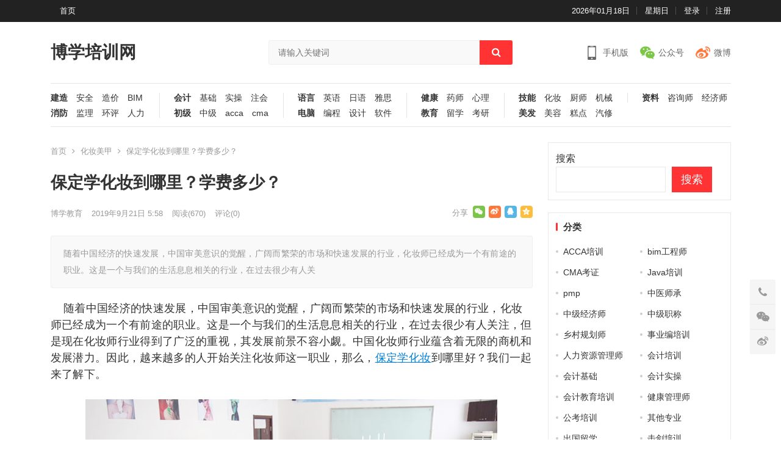

--- FILE ---
content_type: text/html; charset=UTF-8
request_url: http://www.czdg.com/jineng/hzmj/823.html
body_size: 22996
content:
<!DOCTYPE html>
<html lang="zh-Hans">
<head>
<meta charset="UTF-8">
<meta name="viewport" content="width=device-width, initial-scale=1">
<meta http-equiv="X-UA-Compatible" content="IE=edge">
<meta name="HandheldFriendly" content="true">

<meta name='robots' content='index, follow, max-image-preview:large, max-snippet:-1, max-video-preview:-1' />

	<!-- This site is optimized with the Yoast SEO plugin v26.6 - https://yoast.com/wordpress/plugins/seo/ -->
	<title>保定学化妆到哪里？学费多少？ - 博学培训网</title>
	<link rel="canonical" href="http://www.czdg.com/jineng/hzmj/823.html" />
	<meta property="og:locale" content="zh_CN" />
	<meta property="og:type" content="article" />
	<meta property="og:title" content="保定学化妆到哪里？学费多少？ - 博学培训网" />
	<meta property="og:description" content="随着中国经济的快速发展，中国审美意识的觉醒，广阔而繁荣的市场和快速发展的行业，化妆师已经成为一个有前途的职业。这是一个与我们的生活息息相关的行业，在过去很少有人关" />
	<meta property="og:url" content="http://www.czdg.com/jineng/hzmj/823.html" />
	<meta property="og:site_name" content="博学培训网" />
	<meta property="article:published_time" content="2019-09-21T05:58:12+00:00" />
	<meta name="author" content="博学教育" />
	<meta name="twitter:card" content="summary_large_image" />
	<meta name="twitter:label1" content="作者" />
	<meta name="twitter:data1" content="博学教育" />
	<script type="application/ld+json" class="yoast-schema-graph">{"@context":"https://schema.org","@graph":[{"@type":"WebPage","@id":"http://www.czdg.com/jineng/hzmj/823.html","url":"http://www.czdg.com/jineng/hzmj/823.html","name":"保定学化妆到哪里？学费多少？ - 博学培训网","isPartOf":{"@id":"http://www.czdg.com/#website"},"datePublished":"2019-09-21T05:58:12+00:00","author":{"@id":"http://www.czdg.com/#/schema/person/56151c208fe3669fe40e736d1f49542b"},"breadcrumb":{"@id":"http://www.czdg.com/jineng/hzmj/823.html#breadcrumb"},"inLanguage":"zh-Hans","potentialAction":[{"@type":"ReadAction","target":["http://www.czdg.com/jineng/hzmj/823.html"]}]},{"@type":"BreadcrumbList","@id":"http://www.czdg.com/jineng/hzmj/823.html#breadcrumb","itemListElement":[{"@type":"ListItem","position":1,"name":"首页","item":"http://www.czdg.com/"},{"@type":"ListItem","position":2,"name":"保定学化妆到哪里？学费多少？"}]},{"@type":"WebSite","@id":"http://www.czdg.com/#website","url":"http://www.czdg.com/","name":"博学培训网","description":"专业教育培训信息网站","potentialAction":[{"@type":"SearchAction","target":{"@type":"EntryPoint","urlTemplate":"http://www.czdg.com/?s={search_term_string}"},"query-input":{"@type":"PropertyValueSpecification","valueRequired":true,"valueName":"search_term_string"}}],"inLanguage":"zh-Hans"},{"@type":"Person","@id":"http://www.czdg.com/#/schema/person/56151c208fe3669fe40e736d1f49542b","name":"博学教育","sameAs":["http://www.czdg.com"],"url":"http://www.czdg.com/admin"}]}</script>
	<!-- / Yoast SEO plugin. -->


<link rel="alternate" type="application/rss+xml" title="博学培训网 &raquo; Feed" href="http://www.czdg.com/feed" />
<link rel="alternate" type="application/rss+xml" title="博学培训网 &raquo; 评论 Feed" href="http://www.czdg.com/comments/feed" />
<link rel="alternate" type="application/rss+xml" title="博学培训网 &raquo; 保定学化妆到哪里？学费多少？ 评论 Feed" href="http://www.czdg.com/jineng/hzmj/823.html/feed" />
<link rel="alternate" title="oEmbed (JSON)" type="application/json+oembed" href="http://www.czdg.com/wp-json/oembed/1.0/embed?url=http%3A%2F%2Fwww.czdg.com%2Fjineng%2Fhzmj%2F823.html" />
<link rel="alternate" title="oEmbed (XML)" type="text/xml+oembed" href="http://www.czdg.com/wp-json/oembed/1.0/embed?url=http%3A%2F%2Fwww.czdg.com%2Fjineng%2Fhzmj%2F823.html&#038;format=xml" />
<style id='wp-img-auto-sizes-contain-inline-css' type='text/css'>
img:is([sizes=auto i],[sizes^="auto," i]){contain-intrinsic-size:3000px 1500px}
/*# sourceURL=wp-img-auto-sizes-contain-inline-css */
</style>
<style id='wp-emoji-styles-inline-css' type='text/css'>

	img.wp-smiley, img.emoji {
		display: inline !important;
		border: none !important;
		box-shadow: none !important;
		height: 1em !important;
		width: 1em !important;
		margin: 0 0.07em !important;
		vertical-align: -0.1em !important;
		background: none !important;
		padding: 0 !important;
	}
/*# sourceURL=wp-emoji-styles-inline-css */
</style>
<style id='wp-block-library-inline-css' type='text/css'>
:root{--wp-block-synced-color:#7a00df;--wp-block-synced-color--rgb:122,0,223;--wp-bound-block-color:var(--wp-block-synced-color);--wp-editor-canvas-background:#ddd;--wp-admin-theme-color:#007cba;--wp-admin-theme-color--rgb:0,124,186;--wp-admin-theme-color-darker-10:#006ba1;--wp-admin-theme-color-darker-10--rgb:0,107,160.5;--wp-admin-theme-color-darker-20:#005a87;--wp-admin-theme-color-darker-20--rgb:0,90,135;--wp-admin-border-width-focus:2px}@media (min-resolution:192dpi){:root{--wp-admin-border-width-focus:1.5px}}.wp-element-button{cursor:pointer}:root .has-very-light-gray-background-color{background-color:#eee}:root .has-very-dark-gray-background-color{background-color:#313131}:root .has-very-light-gray-color{color:#eee}:root .has-very-dark-gray-color{color:#313131}:root .has-vivid-green-cyan-to-vivid-cyan-blue-gradient-background{background:linear-gradient(135deg,#00d084,#0693e3)}:root .has-purple-crush-gradient-background{background:linear-gradient(135deg,#34e2e4,#4721fb 50%,#ab1dfe)}:root .has-hazy-dawn-gradient-background{background:linear-gradient(135deg,#faaca8,#dad0ec)}:root .has-subdued-olive-gradient-background{background:linear-gradient(135deg,#fafae1,#67a671)}:root .has-atomic-cream-gradient-background{background:linear-gradient(135deg,#fdd79a,#004a59)}:root .has-nightshade-gradient-background{background:linear-gradient(135deg,#330968,#31cdcf)}:root .has-midnight-gradient-background{background:linear-gradient(135deg,#020381,#2874fc)}:root{--wp--preset--font-size--normal:16px;--wp--preset--font-size--huge:42px}.has-regular-font-size{font-size:1em}.has-larger-font-size{font-size:2.625em}.has-normal-font-size{font-size:var(--wp--preset--font-size--normal)}.has-huge-font-size{font-size:var(--wp--preset--font-size--huge)}.has-text-align-center{text-align:center}.has-text-align-left{text-align:left}.has-text-align-right{text-align:right}.has-fit-text{white-space:nowrap!important}#end-resizable-editor-section{display:none}.aligncenter{clear:both}.items-justified-left{justify-content:flex-start}.items-justified-center{justify-content:center}.items-justified-right{justify-content:flex-end}.items-justified-space-between{justify-content:space-between}.screen-reader-text{border:0;clip-path:inset(50%);height:1px;margin:-1px;overflow:hidden;padding:0;position:absolute;width:1px;word-wrap:normal!important}.screen-reader-text:focus{background-color:#ddd;clip-path:none;color:#444;display:block;font-size:1em;height:auto;left:5px;line-height:normal;padding:15px 23px 14px;text-decoration:none;top:5px;width:auto;z-index:100000}html :where(.has-border-color){border-style:solid}html :where([style*=border-top-color]){border-top-style:solid}html :where([style*=border-right-color]){border-right-style:solid}html :where([style*=border-bottom-color]){border-bottom-style:solid}html :where([style*=border-left-color]){border-left-style:solid}html :where([style*=border-width]){border-style:solid}html :where([style*=border-top-width]){border-top-style:solid}html :where([style*=border-right-width]){border-right-style:solid}html :where([style*=border-bottom-width]){border-bottom-style:solid}html :where([style*=border-left-width]){border-left-style:solid}html :where(img[class*=wp-image-]){height:auto;max-width:100%}:where(figure){margin:0 0 1em}html :where(.is-position-sticky){--wp-admin--admin-bar--position-offset:var(--wp-admin--admin-bar--height,0px)}@media screen and (max-width:600px){html :where(.is-position-sticky){--wp-admin--admin-bar--position-offset:0px}}

/*# sourceURL=wp-block-library-inline-css */
</style><style id='wp-block-archives-inline-css' type='text/css'>
.wp-block-archives{box-sizing:border-box}.wp-block-archives-dropdown label{display:block}
/*# sourceURL=http://www.czdg.com/wp-includes/blocks/archives/style.min.css */
</style>
<style id='wp-block-heading-inline-css' type='text/css'>
h1:where(.wp-block-heading).has-background,h2:where(.wp-block-heading).has-background,h3:where(.wp-block-heading).has-background,h4:where(.wp-block-heading).has-background,h5:where(.wp-block-heading).has-background,h6:where(.wp-block-heading).has-background{padding:1.25em 2.375em}h1.has-text-align-left[style*=writing-mode]:where([style*=vertical-lr]),h1.has-text-align-right[style*=writing-mode]:where([style*=vertical-rl]),h2.has-text-align-left[style*=writing-mode]:where([style*=vertical-lr]),h2.has-text-align-right[style*=writing-mode]:where([style*=vertical-rl]),h3.has-text-align-left[style*=writing-mode]:where([style*=vertical-lr]),h3.has-text-align-right[style*=writing-mode]:where([style*=vertical-rl]),h4.has-text-align-left[style*=writing-mode]:where([style*=vertical-lr]),h4.has-text-align-right[style*=writing-mode]:where([style*=vertical-rl]),h5.has-text-align-left[style*=writing-mode]:where([style*=vertical-lr]),h5.has-text-align-right[style*=writing-mode]:where([style*=vertical-rl]),h6.has-text-align-left[style*=writing-mode]:where([style*=vertical-lr]),h6.has-text-align-right[style*=writing-mode]:where([style*=vertical-rl]){rotate:180deg}
/*# sourceURL=http://www.czdg.com/wp-includes/blocks/heading/style.min.css */
</style>
<style id='wp-block-latest-posts-inline-css' type='text/css'>
.wp-block-latest-posts{box-sizing:border-box}.wp-block-latest-posts.alignleft{margin-right:2em}.wp-block-latest-posts.alignright{margin-left:2em}.wp-block-latest-posts.wp-block-latest-posts__list{list-style:none}.wp-block-latest-posts.wp-block-latest-posts__list li{clear:both;overflow-wrap:break-word}.wp-block-latest-posts.is-grid{display:flex;flex-wrap:wrap}.wp-block-latest-posts.is-grid li{margin:0 1.25em 1.25em 0;width:100%}@media (min-width:600px){.wp-block-latest-posts.columns-2 li{width:calc(50% - .625em)}.wp-block-latest-posts.columns-2 li:nth-child(2n){margin-right:0}.wp-block-latest-posts.columns-3 li{width:calc(33.33333% - .83333em)}.wp-block-latest-posts.columns-3 li:nth-child(3n){margin-right:0}.wp-block-latest-posts.columns-4 li{width:calc(25% - .9375em)}.wp-block-latest-posts.columns-4 li:nth-child(4n){margin-right:0}.wp-block-latest-posts.columns-5 li{width:calc(20% - 1em)}.wp-block-latest-posts.columns-5 li:nth-child(5n){margin-right:0}.wp-block-latest-posts.columns-6 li{width:calc(16.66667% - 1.04167em)}.wp-block-latest-posts.columns-6 li:nth-child(6n){margin-right:0}}:root :where(.wp-block-latest-posts.is-grid){padding:0}:root :where(.wp-block-latest-posts.wp-block-latest-posts__list){padding-left:0}.wp-block-latest-posts__post-author,.wp-block-latest-posts__post-date{display:block;font-size:.8125em}.wp-block-latest-posts__post-excerpt,.wp-block-latest-posts__post-full-content{margin-bottom:1em;margin-top:.5em}.wp-block-latest-posts__featured-image a{display:inline-block}.wp-block-latest-posts__featured-image img{height:auto;max-width:100%;width:auto}.wp-block-latest-posts__featured-image.alignleft{float:left;margin-right:1em}.wp-block-latest-posts__featured-image.alignright{float:right;margin-left:1em}.wp-block-latest-posts__featured-image.aligncenter{margin-bottom:1em;text-align:center}
/*# sourceURL=http://www.czdg.com/wp-includes/blocks/latest-posts/style.min.css */
</style>
<style id='wp-block-search-inline-css' type='text/css'>
.wp-block-search__button{margin-left:10px;word-break:normal}.wp-block-search__button.has-icon{line-height:0}.wp-block-search__button svg{height:1.25em;min-height:24px;min-width:24px;width:1.25em;fill:currentColor;vertical-align:text-bottom}:where(.wp-block-search__button){border:1px solid #ccc;padding:6px 10px}.wp-block-search__inside-wrapper{display:flex;flex:auto;flex-wrap:nowrap;max-width:100%}.wp-block-search__label{width:100%}.wp-block-search.wp-block-search__button-only .wp-block-search__button{box-sizing:border-box;display:flex;flex-shrink:0;justify-content:center;margin-left:0;max-width:100%}.wp-block-search.wp-block-search__button-only .wp-block-search__inside-wrapper{min-width:0!important;transition-property:width}.wp-block-search.wp-block-search__button-only .wp-block-search__input{flex-basis:100%;transition-duration:.3s}.wp-block-search.wp-block-search__button-only.wp-block-search__searchfield-hidden,.wp-block-search.wp-block-search__button-only.wp-block-search__searchfield-hidden .wp-block-search__inside-wrapper{overflow:hidden}.wp-block-search.wp-block-search__button-only.wp-block-search__searchfield-hidden .wp-block-search__input{border-left-width:0!important;border-right-width:0!important;flex-basis:0;flex-grow:0;margin:0;min-width:0!important;padding-left:0!important;padding-right:0!important;width:0!important}:where(.wp-block-search__input){appearance:none;border:1px solid #949494;flex-grow:1;font-family:inherit;font-size:inherit;font-style:inherit;font-weight:inherit;letter-spacing:inherit;line-height:inherit;margin-left:0;margin-right:0;min-width:3rem;padding:8px;text-decoration:unset!important;text-transform:inherit}:where(.wp-block-search__button-inside .wp-block-search__inside-wrapper){background-color:#fff;border:1px solid #949494;box-sizing:border-box;padding:4px}:where(.wp-block-search__button-inside .wp-block-search__inside-wrapper) .wp-block-search__input{border:none;border-radius:0;padding:0 4px}:where(.wp-block-search__button-inside .wp-block-search__inside-wrapper) .wp-block-search__input:focus{outline:none}:where(.wp-block-search__button-inside .wp-block-search__inside-wrapper) :where(.wp-block-search__button){padding:4px 8px}.wp-block-search.aligncenter .wp-block-search__inside-wrapper{margin:auto}.wp-block[data-align=right] .wp-block-search.wp-block-search__button-only .wp-block-search__inside-wrapper{float:right}
/*# sourceURL=http://www.czdg.com/wp-includes/blocks/search/style.min.css */
</style>
<style id='wp-block-group-inline-css' type='text/css'>
.wp-block-group{box-sizing:border-box}:where(.wp-block-group.wp-block-group-is-layout-constrained){position:relative}
/*# sourceURL=http://www.czdg.com/wp-includes/blocks/group/style.min.css */
</style>
<style id='global-styles-inline-css' type='text/css'>
:root{--wp--preset--aspect-ratio--square: 1;--wp--preset--aspect-ratio--4-3: 4/3;--wp--preset--aspect-ratio--3-4: 3/4;--wp--preset--aspect-ratio--3-2: 3/2;--wp--preset--aspect-ratio--2-3: 2/3;--wp--preset--aspect-ratio--16-9: 16/9;--wp--preset--aspect-ratio--9-16: 9/16;--wp--preset--color--black: #000000;--wp--preset--color--cyan-bluish-gray: #abb8c3;--wp--preset--color--white: #ffffff;--wp--preset--color--pale-pink: #f78da7;--wp--preset--color--vivid-red: #cf2e2e;--wp--preset--color--luminous-vivid-orange: #ff6900;--wp--preset--color--luminous-vivid-amber: #fcb900;--wp--preset--color--light-green-cyan: #7bdcb5;--wp--preset--color--vivid-green-cyan: #00d084;--wp--preset--color--pale-cyan-blue: #8ed1fc;--wp--preset--color--vivid-cyan-blue: #0693e3;--wp--preset--color--vivid-purple: #9b51e0;--wp--preset--gradient--vivid-cyan-blue-to-vivid-purple: linear-gradient(135deg,rgb(6,147,227) 0%,rgb(155,81,224) 100%);--wp--preset--gradient--light-green-cyan-to-vivid-green-cyan: linear-gradient(135deg,rgb(122,220,180) 0%,rgb(0,208,130) 100%);--wp--preset--gradient--luminous-vivid-amber-to-luminous-vivid-orange: linear-gradient(135deg,rgb(252,185,0) 0%,rgb(255,105,0) 100%);--wp--preset--gradient--luminous-vivid-orange-to-vivid-red: linear-gradient(135deg,rgb(255,105,0) 0%,rgb(207,46,46) 100%);--wp--preset--gradient--very-light-gray-to-cyan-bluish-gray: linear-gradient(135deg,rgb(238,238,238) 0%,rgb(169,184,195) 100%);--wp--preset--gradient--cool-to-warm-spectrum: linear-gradient(135deg,rgb(74,234,220) 0%,rgb(151,120,209) 20%,rgb(207,42,186) 40%,rgb(238,44,130) 60%,rgb(251,105,98) 80%,rgb(254,248,76) 100%);--wp--preset--gradient--blush-light-purple: linear-gradient(135deg,rgb(255,206,236) 0%,rgb(152,150,240) 100%);--wp--preset--gradient--blush-bordeaux: linear-gradient(135deg,rgb(254,205,165) 0%,rgb(254,45,45) 50%,rgb(107,0,62) 100%);--wp--preset--gradient--luminous-dusk: linear-gradient(135deg,rgb(255,203,112) 0%,rgb(199,81,192) 50%,rgb(65,88,208) 100%);--wp--preset--gradient--pale-ocean: linear-gradient(135deg,rgb(255,245,203) 0%,rgb(182,227,212) 50%,rgb(51,167,181) 100%);--wp--preset--gradient--electric-grass: linear-gradient(135deg,rgb(202,248,128) 0%,rgb(113,206,126) 100%);--wp--preset--gradient--midnight: linear-gradient(135deg,rgb(2,3,129) 0%,rgb(40,116,252) 100%);--wp--preset--font-size--small: 13px;--wp--preset--font-size--medium: 20px;--wp--preset--font-size--large: 36px;--wp--preset--font-size--x-large: 42px;--wp--preset--spacing--20: 0.44rem;--wp--preset--spacing--30: 0.67rem;--wp--preset--spacing--40: 1rem;--wp--preset--spacing--50: 1.5rem;--wp--preset--spacing--60: 2.25rem;--wp--preset--spacing--70: 3.38rem;--wp--preset--spacing--80: 5.06rem;--wp--preset--shadow--natural: 6px 6px 9px rgba(0, 0, 0, 0.2);--wp--preset--shadow--deep: 12px 12px 50px rgba(0, 0, 0, 0.4);--wp--preset--shadow--sharp: 6px 6px 0px rgba(0, 0, 0, 0.2);--wp--preset--shadow--outlined: 6px 6px 0px -3px rgb(255, 255, 255), 6px 6px rgb(0, 0, 0);--wp--preset--shadow--crisp: 6px 6px 0px rgb(0, 0, 0);}:where(.is-layout-flex){gap: 0.5em;}:where(.is-layout-grid){gap: 0.5em;}body .is-layout-flex{display: flex;}.is-layout-flex{flex-wrap: wrap;align-items: center;}.is-layout-flex > :is(*, div){margin: 0;}body .is-layout-grid{display: grid;}.is-layout-grid > :is(*, div){margin: 0;}:where(.wp-block-columns.is-layout-flex){gap: 2em;}:where(.wp-block-columns.is-layout-grid){gap: 2em;}:where(.wp-block-post-template.is-layout-flex){gap: 1.25em;}:where(.wp-block-post-template.is-layout-grid){gap: 1.25em;}.has-black-color{color: var(--wp--preset--color--black) !important;}.has-cyan-bluish-gray-color{color: var(--wp--preset--color--cyan-bluish-gray) !important;}.has-white-color{color: var(--wp--preset--color--white) !important;}.has-pale-pink-color{color: var(--wp--preset--color--pale-pink) !important;}.has-vivid-red-color{color: var(--wp--preset--color--vivid-red) !important;}.has-luminous-vivid-orange-color{color: var(--wp--preset--color--luminous-vivid-orange) !important;}.has-luminous-vivid-amber-color{color: var(--wp--preset--color--luminous-vivid-amber) !important;}.has-light-green-cyan-color{color: var(--wp--preset--color--light-green-cyan) !important;}.has-vivid-green-cyan-color{color: var(--wp--preset--color--vivid-green-cyan) !important;}.has-pale-cyan-blue-color{color: var(--wp--preset--color--pale-cyan-blue) !important;}.has-vivid-cyan-blue-color{color: var(--wp--preset--color--vivid-cyan-blue) !important;}.has-vivid-purple-color{color: var(--wp--preset--color--vivid-purple) !important;}.has-black-background-color{background-color: var(--wp--preset--color--black) !important;}.has-cyan-bluish-gray-background-color{background-color: var(--wp--preset--color--cyan-bluish-gray) !important;}.has-white-background-color{background-color: var(--wp--preset--color--white) !important;}.has-pale-pink-background-color{background-color: var(--wp--preset--color--pale-pink) !important;}.has-vivid-red-background-color{background-color: var(--wp--preset--color--vivid-red) !important;}.has-luminous-vivid-orange-background-color{background-color: var(--wp--preset--color--luminous-vivid-orange) !important;}.has-luminous-vivid-amber-background-color{background-color: var(--wp--preset--color--luminous-vivid-amber) !important;}.has-light-green-cyan-background-color{background-color: var(--wp--preset--color--light-green-cyan) !important;}.has-vivid-green-cyan-background-color{background-color: var(--wp--preset--color--vivid-green-cyan) !important;}.has-pale-cyan-blue-background-color{background-color: var(--wp--preset--color--pale-cyan-blue) !important;}.has-vivid-cyan-blue-background-color{background-color: var(--wp--preset--color--vivid-cyan-blue) !important;}.has-vivid-purple-background-color{background-color: var(--wp--preset--color--vivid-purple) !important;}.has-black-border-color{border-color: var(--wp--preset--color--black) !important;}.has-cyan-bluish-gray-border-color{border-color: var(--wp--preset--color--cyan-bluish-gray) !important;}.has-white-border-color{border-color: var(--wp--preset--color--white) !important;}.has-pale-pink-border-color{border-color: var(--wp--preset--color--pale-pink) !important;}.has-vivid-red-border-color{border-color: var(--wp--preset--color--vivid-red) !important;}.has-luminous-vivid-orange-border-color{border-color: var(--wp--preset--color--luminous-vivid-orange) !important;}.has-luminous-vivid-amber-border-color{border-color: var(--wp--preset--color--luminous-vivid-amber) !important;}.has-light-green-cyan-border-color{border-color: var(--wp--preset--color--light-green-cyan) !important;}.has-vivid-green-cyan-border-color{border-color: var(--wp--preset--color--vivid-green-cyan) !important;}.has-pale-cyan-blue-border-color{border-color: var(--wp--preset--color--pale-cyan-blue) !important;}.has-vivid-cyan-blue-border-color{border-color: var(--wp--preset--color--vivid-cyan-blue) !important;}.has-vivid-purple-border-color{border-color: var(--wp--preset--color--vivid-purple) !important;}.has-vivid-cyan-blue-to-vivid-purple-gradient-background{background: var(--wp--preset--gradient--vivid-cyan-blue-to-vivid-purple) !important;}.has-light-green-cyan-to-vivid-green-cyan-gradient-background{background: var(--wp--preset--gradient--light-green-cyan-to-vivid-green-cyan) !important;}.has-luminous-vivid-amber-to-luminous-vivid-orange-gradient-background{background: var(--wp--preset--gradient--luminous-vivid-amber-to-luminous-vivid-orange) !important;}.has-luminous-vivid-orange-to-vivid-red-gradient-background{background: var(--wp--preset--gradient--luminous-vivid-orange-to-vivid-red) !important;}.has-very-light-gray-to-cyan-bluish-gray-gradient-background{background: var(--wp--preset--gradient--very-light-gray-to-cyan-bluish-gray) !important;}.has-cool-to-warm-spectrum-gradient-background{background: var(--wp--preset--gradient--cool-to-warm-spectrum) !important;}.has-blush-light-purple-gradient-background{background: var(--wp--preset--gradient--blush-light-purple) !important;}.has-blush-bordeaux-gradient-background{background: var(--wp--preset--gradient--blush-bordeaux) !important;}.has-luminous-dusk-gradient-background{background: var(--wp--preset--gradient--luminous-dusk) !important;}.has-pale-ocean-gradient-background{background: var(--wp--preset--gradient--pale-ocean) !important;}.has-electric-grass-gradient-background{background: var(--wp--preset--gradient--electric-grass) !important;}.has-midnight-gradient-background{background: var(--wp--preset--gradient--midnight) !important;}.has-small-font-size{font-size: var(--wp--preset--font-size--small) !important;}.has-medium-font-size{font-size: var(--wp--preset--font-size--medium) !important;}.has-large-font-size{font-size: var(--wp--preset--font-size--large) !important;}.has-x-large-font-size{font-size: var(--wp--preset--font-size--x-large) !important;}
/*# sourceURL=global-styles-inline-css */
</style>

<style id='classic-theme-styles-inline-css' type='text/css'>
/*! This file is auto-generated */
.wp-block-button__link{color:#fff;background-color:#32373c;border-radius:9999px;box-shadow:none;text-decoration:none;padding:calc(.667em + 2px) calc(1.333em + 2px);font-size:1.125em}.wp-block-file__button{background:#32373c;color:#fff;text-decoration:none}
/*# sourceURL=/wp-includes/css/classic-themes.min.css */
</style>
<link rel='stylesheet' id='damenhu-style-css' href='http://www.czdg.com/wp-content/themes/newmb/style.css?ver=20210312' type='text/css' media='all' />
<link rel='stylesheet' id='genericons-style-css' href='http://www.czdg.com/wp-content/themes/newmb/genericons/genericons.css?ver=6.9' type='text/css' media='all' />
<link rel='stylesheet' id='responsive-style-css' href='http://www.czdg.com/wp-content/themes/newmb/responsive.css?ver=20210312' type='text/css' media='all' />
<script type="text/javascript" src="http://www.czdg.com/wp-includes/js/jquery/jquery.min.js?ver=3.7.1" id="jquery-core-js"></script>
<script type="text/javascript" src="http://www.czdg.com/wp-includes/js/jquery/jquery-migrate.min.js?ver=3.4.1" id="jquery-migrate-js"></script>
<script type="text/javascript" id="simple-likes-public-js-js-extra">
/* <![CDATA[ */
var simpleLikes = {"ajaxurl":"http://www.czdg.com/wp-admin/admin-ajax.php","like":"\u70b9\u8d5e\u8fd9\u7bc7\u6587\u7ae0","unlike":"\u53d6\u6d88\u70b9\u8d5e"};
//# sourceURL=simple-likes-public-js-js-extra
/* ]]> */
</script>
<script type="text/javascript" src="http://www.czdg.com/wp-content/themes/newmb/assets/js/simple-likes-public.js?ver=0.5" id="simple-likes-public-js-js"></script>
<link rel="https://api.w.org/" href="http://www.czdg.com/wp-json/" /><link rel="alternate" title="JSON" type="application/json" href="http://www.czdg.com/wp-json/wp/v2/posts/823" /><link rel="EditURI" type="application/rsd+xml" title="RSD" href="http://www.czdg.com/xmlrpc.php?rsd" />
<meta name="generator" content="WordPress 6.9" />
<link rel='shortlink' href='http://www.czdg.com/?p=823' />
<title>保定学化妆到哪里？学费多少？</title>
<meta name="description" content="随着中国经济的快速发展，中国审美意识的觉醒，广阔而繁荣的市场和快速发展的行业，化妆师已经成为一个有前途的职业。这是一个与我们的生活息息相关的行业，在过去很少有人关" />
<meta name="keywords" content="保定,学化妆" />

<style type="text/css" media="all">
	a,
	a:visited,
	.sf-menu ul li li a:hover,
	.sf-menu li.sfHover li a:hover,
	#primary-menu li li a:hover,
	.main-menu li a:hover,
	.home-latest ul li a:hover,
	.breadcrumbs .breadcrumbs-nav a:hover,
	.entry-meta a,
	.comment-reply-title small a:hover,
	.pagination .page-numbers.current,
	.pagination .page-numbers:hover,	
	.page-content ul li:before,
	.entry-content ul li:before,
	a:hover,
	.site-title a:hover,
	.entry-title a:hover,
	.entry-related .hentry .entry-title a:hover,
	.sidebar .widget a:hover,
	.sidebar .widget ul li a:hover,	 
	.site-footer .widget a:hover,
	.site-footer .widget ul li a:hover,
	.single .navigation a:hover,
	#site-bottom a:hover,
	.home-content-right ul.posts-wrap li.list a:hover,
	.content-block .section-heading h3 a:hover,
	.content-block .section-heading .section-more a:hover,
	.carousel-content .section-heading a:hover,
	.breadcrumbs ul.sub-categories li a:hover,
	.entry-content a:hover,
	.page-content a:hover,
	.author-box .author-meta .author-name a:hover,
	.entry-content li a:hover,
	.page-content li a:hover,
	.content-grid .hentry a:hover .entry-title,
	.friend-nav li a:hover,
	.post-nav a:hover,
	#all_tags li a:hover,
	.modal-menu li a:hover {
		color: #ff3333;
	}
	.sidebar .widget a,
	.site-footer .widget a,
	.logged-in-as a,
	.edit-link a,
	.entry-content a,
	.entry-content a:visited,
	.page-content a,
	.page-content a:visited,
	.tooltip .left .contact-info h3,
	.single #primary .entry-footer .entry-like a,
	.single #primary .entry-footer .entry-sponsor span,
	.form-submit-text a {
		color: #007fdb;
	}
	.entry-content a:hover {
		color: #ff3333 !important;
	}
	button,
	.btn,
	input[type="submit"],
	input[type="reset"],
	input[type="button"],
	button:hover,
	.btn:hover,
	input[type="reset"]:hover,
	input[type="submit"]:hover,
	input[type="button"]:hover,
	.header-search .search-submit,
	.content-loop .entry-header .entry-category-icon a,
	.entry-related .section-title:before,
	.comments-title:before,
	#reply-title:before,
	.breadcrumbs h1:before,	
	.friend h3:before,
	.sidebar .widget .widget-title:before,
	.bottom-right span.icon-link .text,
	.bottom-right a .text,
	.home .sidebar .widget .widget-title:before,
	.sidebar .widget .widget-title:before,
	.footer-partners .partner-title:before,
	.friend .friend-title:before,
	#tag_letter li a:hover {
		background-color: #ff3333;
	}
	.bx-wrapper .bx-pager.bx-default-pager a:hover,
	.bx-wrapper .bx-pager.bx-default-pager a.active,
	.bx-wrapper .bx-pager.bx-default-pager a:focus,
	.single #primary .bx-wrapper .bx-pager.bx-default-pager a:hover,
	.single #primary .bx-wrapper .bx-pager.bx-default-pager a.active,
	.single #primary .bx-wrapper .bx-pager.bx-default-pager a:focus {
		background-color: #ff3333;
	}
	#secondary-bar,
	.content-block .section-heading h3 {
		border-top-color: #ff3333;
	}
	#all_tags li a:hover {
		border-color: #ff3333;		
	}
	.single #primary .entry-footer .entry-like a:hover,
	.single #primary .entry-footer .entry-sponsor span:hover,
	.form-submit .submit,
	.form-submit .submit:hover {
		background-color: #007fdb;
	}	
	.single #primary .entry-footer .entry-like a,
	.single #primary .entry-footer .entry-like a:hover,
	.single #primary .entry-footer .entry-sponsor span {
		border-color: #007fdb;
	}	
	.mobile-nav {
		background-color: #007fdb;
	}
		
		
	
		
		.home-latest ul li {
			max-height: 27px;
			overflow: hidden;	
		}
		.content-block .post-small .entry-title,
		.content-block-2 .post-small .entry-title {
		    max-height: 24px;
			overflow: hidden;    
		}
	
			@media only screen and (min-width: 480px) {
			.entry-content p {
				text-indent: 2em;
			}
		}
	</style>
	
</head>

<body class="wp-singular post-template-default single single-post postid-823 single-format-standard wp-theme-newmb group-blog">

<div id="page" class="site">

	<header id="masthead" class="site-header clear">

		<div id="primary-bar">

			<div class="container">

			<nav id="primary-nav" class="main-navigation">

				<div class="menu-menumain-container"><ul id="primary-menu" class="sf-menu"><li id="menu-item-8342" class="menu-item menu-item-type-custom menu-item-object-custom menu-item-home menu-item-8342"><a href="http://www.czdg.com">首页</a></li>
</ul></div>
			</nav><!-- #primary-nav -->	

			<ul class="top-right">	
				
									<li class="current-date">
						2026年01月18日					</li>
				
									<li class="current-day">
						星期日					
					</li>
				
				
											<li class="header-login">
							<a href="http://www.czdg.com/wp-login.php" title="登录">登录</a>
						</li>
					
											<li class="header-register">
							<a href="http://www.czdg.com/wp-login.php?action=register" title="注册">注册</a>
						</li>
						

															
			</ul><!-- .top-right -->

			</div><!-- .container -->

		</div><!-- #primary-bar -->	

		<div class="site-start clear">

			<div class="container">

			<div class="site-branding">

	            
	                <div class="site-title">
	                    <h1><a href="http://www.czdg.com">博学培训网</a></h1>
	                </div><!-- .site-title -->

	            
			</div><!-- .site-branding -->

			<div class="header-toggles  ">
				<button class="toggle nav-toggle mobile-nav-toggle" data-toggle-target=".menu-modal"  data-toggle-body-class="showing-menu-modal" aria-expanded="false" data-set-focus=".close-nav-toggle">
					<span class="toggle-inner">
						<span class="toggle-icon">
							<svg class="svg-icon" aria-hidden="true" role="img" focusable="false" xmlns="http://www.w3.org/2000/svg" width="26" height="7" viewBox="0 0 26 7"><path fill-rule="evenodd" d="M332.5,45 C330.567003,45 329,43.4329966 329,41.5 C329,39.5670034 330.567003,38 332.5,38 C334.432997,38 336,39.5670034 336,41.5 C336,43.4329966 334.432997,45 332.5,45 Z M342,45 C340.067003,45 338.5,43.4329966 338.5,41.5 C338.5,39.5670034 340.067003,38 342,38 C343.932997,38 345.5,39.5670034 345.5,41.5 C345.5,43.4329966 343.932997,45 342,45 Z M351.5,45 C349.567003,45 348,43.4329966 348,41.5 C348,39.5670034 349.567003,38 351.5,38 C353.432997,38 355,39.5670034 355,41.5 C355,43.4329966 353.432997,45 351.5,45 Z" transform="translate(-329 -38)" /></svg>						</span>
						<span class="toggle-text">菜单</span>
					</span>
				</button><!-- .nav-toggle -->
			</div><!-- .header-toggles -->	

			
				<div class="header-search">
					<form id="searchform" method="get" action="http://www.czdg.com/">
						<input type="search" name="s" class="search-input" placeholder="请输入关键词" autocomplete="off">
						<button type="submit" class="search-submit"><i class="fa fa-search"></i></button>		
					</form>
				</div><!-- .header-search -->

			
			<div class="header-icons">
								<div class="header-mobile header-icon tooltip">
					    <span>手机版</span>
					    <div class="bottom-space">
						    <div class="bottom">
						        <img src="http://www.czdg.com/wp-content/uploads/2021/11/2.png" alt="手机扫一扫打开网站"/>
						        <h3>扫一扫打开手机网站</h3>
						        <i></i>
						    </div>
						</div>
				</div>
								
								
				<div class="header-weixin header-icon tooltip">
					    <span>公众号</span>
					    <div class="bottom-space">
						    <div class="bottom">
						        <img src="http://www.czdg.com/wp-content/uploads/2021/11/weixin-qrcode.png" alt="微信扫一扫关注我们"/>
						        <h3>微信扫一扫关注我们</h3>
						        <i></i>
						    </div>
						</div>
				</div>
				
								<div class="header-weibo header-icon">
					<a href="" target="_blank">微博</a>
				</div>		
														
			</div><!-- .header-icons -->
			
			</div><!-- .container -->

		</div><!-- .site-start -->

		<nav class="main-nav container">
						<div class="menu-b1-container"><ul id="main-1" class="main-menu first-menu"><li id="menu-item-8244" class="menu-item menu-item-type-taxonomy menu-item-object-category menu-item-8244"><a href="http://www.czdg.com/zige/jianzaoshi">建造</a></li>
<li id="menu-item-8245" class="menu-item menu-item-type-taxonomy menu-item-object-category menu-item-8245"><a href="http://www.czdg.com/zige/anquanshi">安全</a></li>
<li id="menu-item-8246" class="menu-item menu-item-type-taxonomy menu-item-object-category menu-item-8246"><a href="http://www.czdg.com/zige/zaojiashi">造价</a></li>
<li id="menu-item-8247" class="menu-item menu-item-type-taxonomy menu-item-object-category menu-item-8247"><a href="http://www.czdg.com/zige/bim">BIM</a></li>
<li id="menu-item-8277" class="new menu-item menu-item-type-taxonomy menu-item-object-category menu-item-8277"><a href="http://www.czdg.com/zige/xiaofangshi">消防</a></li>
<li id="menu-item-8278" class="menu-item menu-item-type-taxonomy menu-item-object-category menu-item-8278"><a href="http://www.czdg.com/zige/jianlishi">监理</a></li>
<li id="menu-item-8279" class="menu-item menu-item-type-taxonomy menu-item-object-category menu-item-8279"><a href="http://www.czdg.com/zige/huanpingshi">环评</a></li>
<li id="menu-item-8280" class="menu-item menu-item-type-taxonomy menu-item-object-category menu-item-8280"><a href="http://www.czdg.com/zige/renliziyuan">人力</a></li>
</ul></div><div class="menu-b2-container"><ul id="main-2" class="main-menu"><li id="menu-item-8311" class="menu-item menu-item-type-taxonomy menu-item-object-category menu-item-8311"><a href="http://www.czdg.com/kuaiji">会计</a></li>
<li id="menu-item-8315" class="menu-item menu-item-type-taxonomy menu-item-object-category menu-item-8315"><a href="http://www.czdg.com/kuaiji/jichu">基础</a></li>
<li id="menu-item-8316" class="menu-item menu-item-type-taxonomy menu-item-object-category menu-item-8316"><a href="http://www.czdg.com/kuaiji/shicao">实操</a></li>
<li id="menu-item-8318" class="menu-item menu-item-type-taxonomy menu-item-object-category menu-item-8318"><a href="http://www.czdg.com/kuaiji/zhuce">注会</a></li>
<li id="menu-item-8317" class="new menu-item menu-item-type-taxonomy menu-item-object-category menu-item-8317"><a href="http://www.czdg.com/kuaiji/chuji">初级</a></li>
<li id="menu-item-8314" class="menu-item menu-item-type-taxonomy menu-item-object-category menu-item-8314"><a href="http://www.czdg.com/kuaiji/zhongji">中级</a></li>
<li id="menu-item-8312" class="menu-item menu-item-type-taxonomy menu-item-object-category menu-item-8312"><a href="http://www.czdg.com/kuaiji/acca">acca</a></li>
<li id="menu-item-8313" class="menu-item menu-item-type-taxonomy menu-item-object-category menu-item-8313"><a href="http://www.czdg.com/kuaiji/cma">cma</a></li>
</ul></div><div class="menu-b3-container"><ul id="main-3" class="main-menu"><li id="menu-item-8322" class="menu-item menu-item-type-taxonomy menu-item-object-category menu-item-8322"><a href="http://www.czdg.com/yuyan">语言</a></li>
<li id="menu-item-8321" class="menu-item menu-item-type-taxonomy menu-item-object-category menu-item-8321"><a href="http://www.czdg.com/yuyan/yingyu">英语</a></li>
<li id="menu-item-8323" class="menu-item menu-item-type-taxonomy menu-item-object-category menu-item-8323"><a href="http://www.czdg.com/yuyan/riyu">日语</a></li>
<li id="menu-item-8324" class="menu-item menu-item-type-taxonomy menu-item-object-category menu-item-8324"><a href="http://www.czdg.com/yuyan/yasi">雅思</a></li>
<li id="menu-item-8325" class="new menu-item menu-item-type-taxonomy menu-item-object-category menu-item-8325"><a href="http://www.czdg.com/it">电脑</a></li>
<li id="menu-item-8319" class="menu-item menu-item-type-taxonomy menu-item-object-category menu-item-8319"><a href="http://www.czdg.com/it/shaoer">编程</a></li>
<li id="menu-item-8320" class="menu-item menu-item-type-taxonomy menu-item-object-category menu-item-8320"><a href="http://www.czdg.com/it/sheji">设计</a></li>
<li id="menu-item-8326" class="menu-item menu-item-type-taxonomy menu-item-object-category menu-item-8326"><a href="http://www.czdg.com/it/ruanjian">软件</a></li>
</ul></div><div class="menu-b4-container"><ul id="main-4" class="main-menu"><li id="menu-item-8290" class="menu-item menu-item-type-taxonomy menu-item-object-category menu-item-8290"><a href="http://www.czdg.com/zige/jiankangshi">健康</a></li>
<li id="menu-item-8291" class="menu-item menu-item-type-taxonomy menu-item-object-category menu-item-8291"><a href="http://www.czdg.com/zige/yaoshi">药师</a></li>
<li id="menu-item-8328" class="menu-item menu-item-type-taxonomy menu-item-object-category menu-item-8328"><a href="http://www.czdg.com/zige/xinlishi">心理</a></li>
<li id="menu-item-8330" class="new menu-item menu-item-type-taxonomy menu-item-object-category menu-item-8330"><a href="http://www.czdg.com/jypx">教育</a></li>
<li id="menu-item-53996" class="menu-item menu-item-type-custom menu-item-object-custom menu-item-53996"><a href="http://www.czdg.com/jypx/liuxue">留学</a></li>
<li id="menu-item-13737" class="menu-item menu-item-type-taxonomy menu-item-object-category menu-item-13737"><a href="http://www.czdg.com/jypx/kaoyan">考研</a></li>
</ul></div><div class="menu-b5-container"><ul id="main-5" class="main-menu"><li id="menu-item-8333" class="menu-item menu-item-type-taxonomy menu-item-object-category current-post-ancestor menu-item-8333"><a href="http://www.czdg.com/jineng">技能</a></li>
<li id="menu-item-8332" class="menu-item menu-item-type-taxonomy menu-item-object-category current-post-ancestor current-menu-parent current-post-parent menu-item-8332"><a href="http://www.czdg.com/jineng/hzmj">化妆</a></li>
<li id="menu-item-8334" class="menu-item menu-item-type-taxonomy menu-item-object-category menu-item-8334"><a href="http://www.czdg.com/jineng/chushi">厨师</a></li>
<li id="menu-item-8335" class="menu-item menu-item-type-taxonomy menu-item-object-category menu-item-8335"><a href="http://www.czdg.com/jineng/jixie">机械</a></li>
<li id="menu-item-8336" class="new menu-item menu-item-type-taxonomy menu-item-object-category menu-item-8336"><a href="http://www.czdg.com/jineng/mrmf">美发</a></li>
<li id="menu-item-8337" class="menu-item menu-item-type-taxonomy menu-item-object-category menu-item-8337"><a href="http://www.czdg.com/jineng/mrmf">美容</a></li>
<li id="menu-item-8338" class="menu-item menu-item-type-taxonomy menu-item-object-category menu-item-8338"><a href="http://www.czdg.com/jineng/dangao">糕点</a></li>
<li id="menu-item-8339" class="menu-item menu-item-type-taxonomy menu-item-object-category menu-item-8339"><a href="http://www.czdg.com/jineng/qixiu">汽修</a></li>
</ul></div><div class="menu-b6-container"><ul id="main-6" class="main-menu"><li id="menu-item-74713" class="menu-item menu-item-type-taxonomy menu-item-object-category menu-item-74713"><a href="http://www.czdg.com/baike">资料</a></li>
<li id="menu-item-8266" class="menu-item menu-item-type-taxonomy menu-item-object-category menu-item-8266"><a href="http://www.czdg.com/zige/zixunshi">咨询师</a></li>
<li id="menu-item-8341" class="menu-item menu-item-type-taxonomy menu-item-object-category menu-item-8341"><a href="http://www.czdg.com/zige/jingjishi">经济师</a></li>
</ul></div>			
		</nav>

					
			<span class="search-icon">
				<i class="fa fa-search"></i>
				<i class="fa fa-close"></i>			
			</span>

								

	</header><!-- #masthead -->

	<div class="menu-modal cover-modal header-footer-group" data-modal-target-string=".menu-modal">

		<div class="menu-modal-inner modal-inner">

			<div class="menu-wrapper section-inner">

				<div class="menu-top">

					<button class="toggle close-nav-toggle fill-children-current-color" data-toggle-target=".menu-modal" data-toggle-body-class="showing-menu-modal" aria-expanded="false" data-set-focus=".menu-modal">
						<span class="toggle-text">关闭菜单</span>
						<svg class="svg-icon" aria-hidden="true" role="img" focusable="false" xmlns="http://www.w3.org/2000/svg" width="16" height="16" viewBox="0 0 16 16"><polygon fill="" fill-rule="evenodd" points="6.852 7.649 .399 1.195 1.445 .149 7.899 6.602 14.352 .149 15.399 1.195 8.945 7.649 15.399 14.102 14.352 15.149 7.899 8.695 1.445 15.149 .399 14.102" /></svg>					</button><!-- .nav-toggle -->

					
					<nav class="mobile-menu" aria-label="Mobile" role="navigation">

						<ul class="modal-menu reset-list-style">

						<li class="menu-item menu-item-type-custom menu-item-object-custom menu-item-home menu-item-8342"><div class="ancestor-wrapper"><a href="http://www.czdg.com">首页</a></div><!-- .ancestor-wrapper --></li>

						</ul>

					</nav>

				</div><!-- .menu-top -->

			</div><!-- .menu-wrapper -->

		</div><!-- .menu-modal-inner -->

	</div><!-- .menu-modal -->		

	
	<nav id="mobile-nav" class="mobile-nav  tablet_menu_col_6 phone_menu_col_4 clear">
		<div class="menu-ydcd-container"><ul id="mobile-menu" class="mobile-menu"><li id="menu-item-8500" class="menu-item menu-item-type-taxonomy menu-item-object-category menu-item-8500"><a href="http://www.czdg.com/it/shaoer">编程</a></li>
<li id="menu-item-8501" class="menu-item menu-item-type-taxonomy menu-item-object-category menu-item-8501"><a href="http://www.czdg.com/zige/jianzaoshi">建造</a></li>
<li id="menu-item-8502" class="menu-item menu-item-type-taxonomy menu-item-object-category menu-item-8502"><a href="http://www.czdg.com/zige/xiaofangshi">消防</a></li>
<li id="menu-item-8503" class="menu-item menu-item-type-taxonomy menu-item-object-category menu-item-8503"><a href="http://www.czdg.com/zige/jiankangshi">健康</a></li>
<li id="menu-item-8504" class="menu-item menu-item-type-taxonomy menu-item-object-category menu-item-8504"><a href="http://www.czdg.com/yuyan/yingyu">英语</a></li>
<li id="menu-item-8505" class="menu-item menu-item-type-taxonomy menu-item-object-category menu-item-8505"><a href="http://www.czdg.com/kuaiji">会计</a></li>
</ul></div>	</nav>
	<div class="clear"></div>
	
			
	<div id="content" class="site-content container clear">
		<div class="clear">

	<div id="primary" class="content-area">

		
			
			<div class="single-breadcrumbs">
				<a href="http://www.czdg.com">首页</a> <i class="fa fa-angle-right"></i> <a target="_blank" href="http://www.czdg.com/jineng/hzmj" title="浏览所有化妆美甲文章" >化妆美甲</a>  <span class="breadcrumbs-title"><i class="fa fa-angle-right"></i> 保定学化妆到哪里？学费多少？</span>
			</div>
		
		
		<main id="main" class="site-main" >

		
<article id="post-823" class="post-823 post type-post status-publish format-standard hentry category-hzmj tag-428 tag-950">

	<header class="entry-header">	

			<h1 class="entry-title">保定学化妆到哪里？学费多少？</h1>
				<div class="entry-meta">

	
		<span class="entry-author">
			
			<a href="http://www.czdg.com/admin" target="_blank">

				
				博学教育
			</a>

		</span><!-- .entry-author -->

	
			

	
		<span class="entry-date">
			2019年9月21日 5:58		</span><!-- .entry-date -->

	
			<span class="entry-views">阅读<span class="view-count">(670)</span> </span>
		

			<span class="entry-comment"><a href="http://www.czdg.com/jineng/hzmj/823.html#respond" class="comments-link" >评论(0)</a></span>
	
	
	<span class="custom-share">
		<span class="social-share" data-sites="wechat, weibo, qq, qzone"></span>
	</span>	
	
	
</div><!-- .entry-meta -->
			
	</header><!-- .entry-header -->

	
		<div class="single-excerpt">
			<p>随着中国经济的快速发展，中国审美意识的觉醒，广阔而繁荣的市场和快速发展的行业，化妆师已经成为一个有前途的职业。这是一个与我们的生活息息相关的行业，在过去很少有人关</p>
		</div><!-- .single-excerpt -->

		
	<div class="entry-content">
			
		
		<div>
	&nbsp; &nbsp;&nbsp;随着中国经济的快速发展，中国审美意识的觉醒，广阔而繁荣的市场和快速发展的行业，化妆师已经成为一个有前途的职业。这是一个与我们的生活息息相关的行业，在过去很少有人关注，但是现在化妆师行业得到了广泛的重视，其发展前景不容小觑。中国化妆师行业蕴含着无限的商机和发展潜力。因此，越来越多的人开始关注化妆师这一职业，那么，<a href="http://www.czdg.com/tag/%e4%bf%9d%e5%ae%9a" title="查看所有文章关于 保定"target="_blank">保定</a><a href="http://www.czdg.com/tag/%e5%ad%a6%e5%8c%96%e5%a6%86" title="查看所有文章关于 学化妆"target="_blank">学化妆</a>到哪里好？我们一起来了解下。<br />
	&nbsp;</div>
<div style="text-align: center;">
	<img decoding="async" alt="" src="/uploads/allimg/190921/1-1Z921135H2150.jpg" style="width: 675px; height: 418px;" /></div>
<div>
	&nbsp;</div>
<h3>
	保定学化妆哪里好</h3>
<div>
	&nbsp; &nbsp; 保定的朋友选择化妆学校时，要对学校有一个整体的了解，比如：教学模式、教学环境、学校师资、设施设备、学期学费等各方的情况，综合对比，选择一家适合自己的靠谱的化妆培训学校，以保证学习质量和效果。保定东方化妆培训学校拥有多年的办学经验，专业的师资团队，先进的教学设施，紧跟当前化妆流行趋势，讲授专业化妆知识技能。学校重视教学，化妆课程设置科学合理，循序渐进，从易到难，手把手教学，保证学校学得会、学得精。学校重视实践，关键课程采取真人教学，定期安排学生参加各类实践活动，巩固所学内容，培养动手能力，掌握实操技能。</div>
<h3>
	保定化妆学校教学特色</h3>
<div>
	&nbsp; &nbsp; 1、综合培养</div>
<div>
	&nbsp; &nbsp; 技术及艺术综合训练，整体形象包装，就业心态辅导，培养综合型人才。</div>
<div>
	&nbsp; &nbsp; 2、阶梯教学</div>
<div>
	&nbsp; &nbsp; 课程由易到难，紧跟市场需求，适合零基础学员学习。</div>
<div>
	&nbsp; &nbsp; 3、互动课堂</div>
<div>
	&nbsp; &nbsp; 互动式课堂教学，培养学员主动学习能力，轻松高效，快乐学习。</div>
<div>
	&nbsp; &nbsp; 4、手把手教学</div>
<div>
	&nbsp; &nbsp; 理论+演示+实操+点评，从零开始手把手教会。</div>
<div>
	&nbsp; &nbsp; 5、每日点评</div>
<div>
	&nbsp; &nbsp; 每日知识点审核，作品逐一点评批改，日日有进步。</div>
<div>
	&nbsp; &nbsp; 6、每月考核</div>
<div>
	&nbsp; &nbsp; 每月升班考核，梳理知识，整体造型，达到行业要求水平。</div>
<div>
	&nbsp; &nbsp; 7、带薪实习</div>
<div>
	&nbsp; &nbsp; 多行业实习单位，边学习边实践，学习不只是局限在教室。</div>
<h3>
	保定化妆学校课程&nbsp;</h3>
<div>
<table border="0" cellpadding="5" cellspacing="5" width="100%">
<tbody>
<tr>
<td bgcolor="#FFCCCC">
					化妆课程</td>
<td bgcolor="#FFCCCC">
					学习内容</td>
</tr>
<tr>
<td bgcolor="#FFF0F0">
					整体形象设计</td>
<td bgcolor="#FFF0F0">
					1、化妆基础课程　<br />
					2、服装色彩搭配学习课程　<br />
					3、现代发型设计造型学习内容<br />
					4、时尚彩妆课程学习内容<br />
					5、数码影楼高级课程学习内容<br />
					6、时尚舞台创意造型国际彩妆造型<br />
					7、美术课程简介<br />
					8、影视化妆概述<br />
					9、剧本分析<br />
					10、影视化妆课程简介&nbsp;<br />
					11、戏曲化妆课程简介<br />
					12、塑型化妆课程简介<br />
					13、国际喷枪技术</td>
</tr>
<tr>
<td bgcolor="#FFF0F0">
					影视化妆造型</td>
<td bgcolor="#FFF0F0">
					1、行业内走势及就业指导<br />
					2、造型师搭配法则&#8211;了解色彩基本知识，妆面设计稿<br />
					3、打造精致&ldquo;V&rdquo;脸&#8211;探索脸型，打底法则以及妆面化妆技巧<br />
					4、打造各种造型妆面与造型<br />
					5、发型工具的认识使用（发质解析+分区+倒梳）<br />
					6、打造发型与妆面技能与技巧<br />
					7、国际眼妆以及舞台眼妆技法与技能<br />
					8、平面拍摄、星级艺人、主持人妆面技法与造型<br />
					9、异国风情、炫彩视觉、创意妆容、T台秀等妆面技巧与造型<br />
					10、角色剧情、话剧曲艺舞台造型、饰品配件认识及分类与应用<br />
					11、毛发制作的种类 工具认识及运用<br />
					12、古代梳妆、气氛效果妆、影视塑形</td>
</tr>
<tr>
<td bgcolor="#FFF0F0">
					影楼化妆造型</td>
<td bgcolor="#FFF0F0">
					1、行业内走势及就业指导<br />
					2、眉形设计与矫正法则<br />
					3、发型工具的认识使用<br />
					4、发型必备技能<br />
					5、精致影楼妆OL清新气质生活妆&mdash;风格变换<br />
					6、各种风格新娘妆</td>
</tr>
</tbody>
</table>
</div>
<div>
	&nbsp;</div>
<div>
	<strong>保定学化妆要多久</strong></div>
<div>
	<br />
	&nbsp; &nbsp; 化妆要学多久，取决于您选择的课程、学习目的以及接受能力，化妆课程分为三种，学期分别是三个月，六个月、一年。学校会对学员进行测评，根据测评结果为学员量身定制化妆课程，所以说化妆学多久不能一概而论。</div>
<div>
	&nbsp;</div>
<div>
	<strong>保定学化妆学费多少钱</strong></div>
<div>
	<br />
	&nbsp; &nbsp; 大家另外一个比较关心的问题就是学费多少，化妆短期班一般是在三千元左右，长期班要高一些，不同的班型收费不同。学员在选择学校的时候，不能单纯的只考虑学费多少，关键是要看开设的化妆适合不适合自己，能不能学到真正的技术，综合考虑，选择性价比较高的学校才是根本。</div>
<div>
	&nbsp;</div>
<div>
	<strong>学化妆难吗</strong></div>
<div>
	&nbsp;<br />
	&nbsp; 很多想要学习化妆的朋友都会有这样的疑问：学化妆难吗？看着别人精致的妆容，自己却总也画不出来，感觉化妆很难，其实学化妆并不难，我们只是缺乏专业的教学指导、科学的化妆方法、不断的训练而已。只要认真学校，刻苦训练，多多实践，很快就会掌握化妆技术。</div>
<div>
	&nbsp;</div>
<div>
	<strong>学化妆的基本步骤</strong></div>
<div>
	&nbsp;</div>
<div>
	&nbsp; &nbsp; 一般的化妆步骤为：洁面&mdash;化妆水&mdash;乳液&mdash;&mdash;隔离(此四步为妆前护肤)BB霜(粉底液)&mdash;遮瑕膏&mdash;&mdash;散粉&mdash;画眉&mdash;眼影&mdash;眼线&mdash;睫毛膏(假睫毛)&mdash;腮红&mdash;唇部。不同的妆面可能会有所差别，但是基本是按照这个流程。</div>
<div>
	&nbsp;</div>
<div>
	<strong>学化妆有什么出路</strong></div>
<div>
	&nbsp; &nbsp; 化妆师可以选择的职业有综艺栏目组、时尚杂志、T台时装周、车展、美妆博主、影视公司、剧组、化妆品公司、影楼、彩妆吧、摄影工作室、跟妆工作室、形象设计工作室、淘宝摄影、广告公司、模特公司、服装公司等。由此可见，化妆师就业范围广，上升空间大，发展方向多，薪资待遇高。随着人们消费观念转变，化妆市场的崛起，化妆从舞台已经趋近生活，化妆行业前景可观。</div>
<div>
	&nbsp;</div>
<div>
	&nbsp; &nbsp; 保定东方化妆学校的地址在保定市莲池南大街，欢迎热爱化妆的人士前来参观考察试学。</div>
	</div><!-- .entry-content -->

	
		<div class="single-credit">
			本文来自网络，不代表博学培训网立场。转载请注明出处：							<a href="http://www.czdg.com/jineng/hzmj/823.html">http://www.czdg.com/jineng/hzmj/823.html</a>		
					</div>

	

	<div class="entry-bottom clear">
		<div class="entry-tags">

			<span class="tag-links"><span>标签:</span><a href="http://www.czdg.com/tag/%e4%bf%9d%e5%ae%9a" rel="tag">保定</a> <a href="http://www.czdg.com/tag/%e5%ad%a6%e5%8c%96%e5%a6%86" rel="tag">学化妆</a></span>				
			
		</div><!-- .entry-tags -->	

		
			<span class="custom-share">
				<span class="social-share" data-sites="wechat, weibo, qq, qzone"></span>
			</span>

		
	</div>
</article><!-- #post-## -->


	<div class="post-nav clear">
		<div class="post-nav-previous"><i class="fa fa-angle-left"></i> 上一篇<a href="http://www.czdg.com/jineng/mrmf/824.html" rel="next">保定美发培训学校哪家好？地址在哪？</a></div>		<div class="post-nav-next">下一篇 <i class="fa fa-angle-right"></i><a href="http://www.czdg.com/zige/huanpingshi/822.html" rel="prev">鄂尔多斯环评师培训班哪个好 &#8211; 多少钱</a></div>	</div>


<div class="author-box clear">
	<a href="http://www.czdg.com/admin"></a>
	<div class="author-meta">	
		<h4 class="author-name">作者: <span class="hover-underline"><a target="_blank" href="http://www.czdg.com/admin">博学教育</a></span></h4>	
		<div class="author-desc">
					</div>
	</div>
</div><!-- .author-box -->



		<div class="entry-related clear">
			<h3 class="section-title">为您推荐</h3>
			<div class="related-loop clear">
														<div class="hentry ht_grid_1_3">
						<a class="thumbnail-link" href="http://www.czdg.com/jineng/hzmj/74770.html" target="_blank">
							<div class="thumbnail-wrap">
																	<img width="300" height="180" src="http://www.czdg.com/wp-content/uploads/2026/01/11-300x180.jpg" class="attachment-post_thumb size-post_thumb wp-post-image" alt="" decoding="async" fetchpriority="high" srcset="http://www.czdg.com/wp-content/uploads/2026/01/11-300x180.jpg 300w, http://www.czdg.com/wp-content/uploads/2026/01/11-384x230.jpg 384w, http://www.czdg.com/wp-content/uploads/2026/01/11-187x112.jpg 187w" sizes="(max-width: 300px) 100vw, 300px" />												
							</div><!-- .thumbnail-wrap -->
						</a>			
						<h2 class="entry-title"><a href="http://www.czdg.com/jineng/hzmj/74770.html" target="_blank">邯郸学化妆FAQ手册：新手入门到精通全链路疑问</a></h2>
					</div><!-- .grid -->
														<div class="hentry ht_grid_1_3">
						<a class="thumbnail-link" href="http://www.czdg.com/jineng/hzmj/74725.html" target="_blank">
							<div class="thumbnail-wrap">
																	<img width="300" height="180" src="http://www.czdg.com/wp-content/uploads/2025/12/12.2330-300x180.jpg" class="attachment-post_thumb size-post_thumb wp-post-image" alt="" decoding="async" srcset="http://www.czdg.com/wp-content/uploads/2025/12/12.2330-300x180.jpg 300w, http://www.czdg.com/wp-content/uploads/2025/12/12.2330-384x230.jpg 384w, http://www.czdg.com/wp-content/uploads/2025/12/12.2330-187x112.jpg 187w" sizes="(max-width: 300px) 100vw, 300px" />												
							</div><!-- .thumbnail-wrap -->
						</a>			
						<h2 class="entry-title"><a href="http://www.czdg.com/jineng/hzmj/74725.html" target="_blank">2025-2026衡阳化妆培训市场核心机构盘点与分析报告</a></h2>
					</div><!-- .grid -->
														<div class="hentry ht_grid_1_3 last">
						<a class="thumbnail-link" href="http://www.czdg.com/jineng/hzmj/74702.html" target="_blank">
							<div class="thumbnail-wrap">
																	<img width="300" height="180" src="http://www.czdg.com/wp-content/uploads/2025/12/001-300x180.jpg" class="attachment-post_thumb size-post_thumb wp-post-image" alt="" decoding="async" srcset="http://www.czdg.com/wp-content/uploads/2025/12/001-300x180.jpg 300w, http://www.czdg.com/wp-content/uploads/2025/12/001-384x230.jpg 384w, http://www.czdg.com/wp-content/uploads/2025/12/001-187x112.jpg 187w" sizes="(max-width: 300px) 100vw, 300px" />												
							</div><!-- .thumbnail-wrap -->
						</a>			
						<h2 class="entry-title"><a href="http://www.czdg.com/jineng/hzmj/74702.html" target="_blank">原创 | 2025-2026贵阳化妆培训：5家机构特色全解析</a></h2>
					</div><!-- .grid -->
														<div class="hentry ht_grid_1_3">
						<a class="thumbnail-link" href="http://www.czdg.com/jineng/hzmj/74685.html" target="_blank">
							<div class="thumbnail-wrap">
																	<img width="300" height="180" src="http://www.czdg.com/wp-content/uploads/2025/12/12.2347-300x180.jpg" class="attachment-post_thumb size-post_thumb wp-post-image" alt="" decoding="async" srcset="http://www.czdg.com/wp-content/uploads/2025/12/12.2347-300x180.jpg 300w, http://www.czdg.com/wp-content/uploads/2025/12/12.2347-384x230.jpg 384w, http://www.czdg.com/wp-content/uploads/2025/12/12.2347-187x112.jpg 187w" sizes="(max-width: 300px) 100vw, 300px" />												
							</div><!-- .thumbnail-wrap -->
						</a>			
						<h2 class="entry-title"><a href="http://www.czdg.com/jineng/hzmj/74685.html" target="_blank">邯郸学化妆的地方有哪些？</a></h2>
					</div><!-- .grid -->
														<div class="hentry ht_grid_1_3">
						<a class="thumbnail-link" href="http://www.czdg.com/jineng/hzmj/74628.html" target="_blank">
							<div class="thumbnail-wrap">
																	<img width="300" height="180" src="http://www.czdg.com/wp-content/uploads/2025/12/12.2325-300x180.jpg" class="attachment-post_thumb size-post_thumb wp-post-image" alt="" decoding="async" srcset="http://www.czdg.com/wp-content/uploads/2025/12/12.2325-300x180.jpg 300w, http://www.czdg.com/wp-content/uploads/2025/12/12.2325-384x230.jpg 384w, http://www.czdg.com/wp-content/uploads/2025/12/12.2325-187x112.jpg 187w" sizes="(max-width: 300px) 100vw, 300px" />												
							</div><!-- .thumbnail-wrap -->
						</a>			
						<h2 class="entry-title"><a href="http://www.czdg.com/jineng/hzmj/74628.html" target="_blank">学化妆后如何发展：哈尔滨本地就业情况参考</a></h2>
					</div><!-- .grid -->
														<div class="hentry ht_grid_1_3 last">
						<a class="thumbnail-link" href="http://www.czdg.com/jineng/hzmj/74360.html" target="_blank">
							<div class="thumbnail-wrap">
																	<img width="300" height="180" src="http://www.czdg.com/wp-content/uploads/2025/10/10.1505-300x180.jpg" class="attachment-post_thumb size-post_thumb wp-post-image" alt="" decoding="async" srcset="http://www.czdg.com/wp-content/uploads/2025/10/10.1505-300x180.jpg 300w, http://www.czdg.com/wp-content/uploads/2025/10/10.1505-384x230.jpg 384w, http://www.czdg.com/wp-content/uploads/2025/10/10.1505-187x112.jpg 187w" sizes="(max-width: 300px) 100vw, 300px" />												
							</div><!-- .thumbnail-wrap -->
						</a>			
						<h2 class="entry-title"><a href="http://www.czdg.com/jineng/hzmj/74360.html" target="_blank">新手入门指南：在沧州学化妆需要准备哪些必备工具</a></h2>
					</div><!-- .grid -->
							</div><!-- .related-posts -->
		</div><!-- .entry-related -->

	
<div id="comments" class="comments-area">
    
    	<div id="respond" class="comment-respond">
		<h3 id="reply-title" class="comment-reply-title">发表回复 <small><a rel="nofollow" id="cancel-comment-reply-link" href="/jineng/hzmj/823.html#respond" style="display:none;">取消回复</a></small></h3><form action="http://www.czdg.com/wp-comments-post.php" method="post" id="commentform" class="comment-form"><p class="comment-notes"><span id="email-notes">您的邮箱地址不会被公开。</span> <span class="required-field-message">必填项已用 <span class="required">*</span> 标注</span></p><div class="comment-form-comment"><textarea id="comment" name="comment" class="required" rows="6" placeholder="请填写您的评论"></textarea></div><div class="comment-form-author"><label for="author">名字: </label><input id="author" name="author" type="text" value="" size="30"></div>
<div class="comment-form-email"><label for="email">邮箱: </label><input id="email" name="email" type="text" value="" size="30"></div>
<p class="comment-form-cookies-consent"><input id="wp-comment-cookies-consent" name="wp-comment-cookies-consent" type="checkbox" value="yes" /> <label for="wp-comment-cookies-consent">在此浏览器中保存我的显示名称、邮箱地址和网站地址，以便下次评论时使用。</label></p>
<div class="form-submit"><input name="submit" type="submit" id="submit" class="submit" value="提交" /> <input type='hidden' name='comment_post_ID' value='823' id='comment_post_ID' />
<input type='hidden' name='comment_parent' id='comment_parent' value='0' />
</div><p style="display: none;"><input type="hidden" id="akismet_comment_nonce" name="akismet_comment_nonce" value="66439a2762" /></p><p style="display: none !important;" class="akismet-fields-container" data-prefix="ak_"><label>&#916;<textarea name="ak_hp_textarea" cols="45" rows="8" maxlength="100"></textarea></label><input type="hidden" id="ak_js_1" name="ak_js" value="24"/><script>document.getElementById( "ak_js_1" ).setAttribute( "value", ( new Date() ).getTime() );</script></p></form>	</div><!-- #respond -->
		</div><!-- .comments-area -->		</main><!-- #main -->
	</div><!-- #primary -->


<aside id="secondary" class="widget-area sidebar">

	<div id="block-2" class="widget widget_block widget_search"><form role="search" method="get" action="http://www.czdg.com/" class="wp-block-search__button-outside wp-block-search__text-button wp-block-search"    ><label class="wp-block-search__label" for="wp-block-search__input-1" >搜索</label><div class="wp-block-search__inside-wrapper" ><input class="wp-block-search__input" id="wp-block-search__input-1" placeholder="" value="" type="search" name="s" required /><button aria-label="搜索" class="wp-block-search__button wp-element-button" type="submit" >搜索</button></div></form></div><div id="categories-2" class="widget widget_categories"><h2 class="widget-title">分类</h2>
			<ul>
					<li class="cat-item cat-item-24"><a href="http://www.czdg.com/kuaiji/acca">ACCA培训</a>
</li>
	<li class="cat-item cat-item-8"><a href="http://www.czdg.com/zige/bim">bim工程师</a>
</li>
	<li class="cat-item cat-item-23"><a href="http://www.czdg.com/kuaiji/cma">CMA考证</a>
</li>
	<li class="cat-item cat-item-20056"><a href="http://www.czdg.com/it/java">Java培训</a>
</li>
	<li class="cat-item cat-item-8318"><a href="http://www.czdg.com/zige/pmp">pmp</a>
</li>
	<li class="cat-item cat-item-18092"><a href="http://www.czdg.com/zige/zhongyi">中医师承</a>
</li>
	<li class="cat-item cat-item-14"><a href="http://www.czdg.com/zige/jingjishi">中级经济师</a>
</li>
	<li class="cat-item cat-item-20"><a href="http://www.czdg.com/kuaiji/zhongji">中级职称</a>
</li>
	<li class="cat-item cat-item-12284"><a href="http://www.czdg.com/zige/xiangcun">乡村规划师</a>
</li>
	<li class="cat-item cat-item-20063"><a href="http://www.czdg.com/jypx/shiye">事业编培训</a>
</li>
	<li class="cat-item cat-item-17"><a href="http://www.czdg.com/zige/renliziyuan">人力资源管理师</a>
</li>
	<li class="cat-item cat-item-18"><a href="http://www.czdg.com/kuaiji">会计培训</a>
</li>
	<li class="cat-item cat-item-25"><a href="http://www.czdg.com/kuaiji/jichu">会计基础</a>
</li>
	<li class="cat-item cat-item-21"><a href="http://www.czdg.com/kuaiji/shicao">会计实操</a>
</li>
	<li class="cat-item cat-item-43"><a href="http://www.czdg.com/jypx/kjjypx">会计教育培训</a>
</li>
	<li class="cat-item cat-item-7"><a href="http://www.czdg.com/zige/jiankangshi">健康管理师</a>
</li>
	<li class="cat-item cat-item-20345"><a href="http://www.czdg.com/jypx/gongkao">公考培训</a>
</li>
	<li class="cat-item cat-item-40"><a href="http://www.czdg.com/jineng/qita">其他专业</a>
</li>
	<li class="cat-item cat-item-15248"><a href="http://www.czdg.com/jypx/liuxue">出国留学</a>
</li>
	<li class="cat-item cat-item-16858"><a href="http://www.czdg.com/jypx/tineng">击剑培训</a>
</li>
	<li class="cat-item cat-item-8362"><a href="http://www.czdg.com/zige/cjjjs">初级经济师</a>
</li>
	<li class="cat-item cat-item-19"><a href="http://www.czdg.com/kuaiji/chuji">初级职称</a>
</li>
	<li class="cat-item cat-item-36"><a href="http://www.czdg.com/jineng/hzmj">化妆美甲</a>
</li>
	<li class="cat-item cat-item-9744"><a href="http://www.czdg.com/zige/huawei">华为认证</a>
</li>
	<li class="cat-item cat-item-19036"><a href="http://www.czdg.com/jypx/huaqiao">华侨生联考</a>
</li>
	<li class="cat-item cat-item-11260"><a href="http://www.czdg.com/jypx/danzhao">单招培训</a>
</li>
	<li class="cat-item cat-item-39"><a href="http://www.czdg.com/jineng/chushi">厨师烹饪</a>
</li>
	<li class="cat-item cat-item-5125"><a href="http://www.czdg.com/jypx/shenshuo">同等学力申硕</a>
</li>
	<li class="cat-item cat-item-13"><a href="http://www.czdg.com/zige/zixunshi">咨询工程师</a>
</li>
	<li class="cat-item cat-item-19108"><a href="http://www.czdg.com/jypx/guojiss">国际硕士</a>
</li>
	<li class="cat-item cat-item-8659"><a href="http://www.czdg.com/zige/jijin">基金从业资格证</a>
</li>
	<li class="cat-item cat-item-18537"><a href="http://www.czdg.com/zige/tjzhicheng">天津职称</a>
</li>
	<li class="cat-item cat-item-5401"><a href="http://www.czdg.com/jypx/xueli">学历提升</a>
</li>
	<li class="cat-item cat-item-6"><a href="http://www.czdg.com/zige/anquanshi">安全工程师</a>
</li>
	<li class="cat-item cat-item-4501"><a href="http://www.czdg.com/zige/jiating">家庭教育指导师</a>
</li>
	<li class="cat-item cat-item-12264"><a href="http://www.czdg.com/jineng/xiaochi">小吃培训</a>
</li>
	<li class="cat-item cat-item-9924"><a href="http://www.czdg.com/yuyan/xiaoyuzhong">小语种培训</a>
</li>
	<li class="cat-item cat-item-11433"><a href="http://www.czdg.com/yuyan/koucai">少儿口才</a>
</li>
	<li class="cat-item cat-item-29"><a href="http://www.czdg.com/it/shaoer">少儿编程</a>
</li>
	<li class="cat-item cat-item-37"><a href="http://www.czdg.com/jineng/jixie">工程机械</a>
</li>
	<li class="cat-item cat-item-9259"><a href="http://www.czdg.com/zige/yingji">应急救援员</a>
</li>
	<li class="cat-item cat-item-9905"><a href="http://www.czdg.com/zige/jiudayuan">建筑九大员</a>
</li>
	<li class="cat-item cat-item-21250"><a href="http://www.czdg.com/zige/jieneng">建筑节能减排</a>
</li>
	<li class="cat-item cat-item-3"><a href="http://www.czdg.com/zige/jianzaoshi">建造师</a>
</li>
	<li class="cat-item cat-item-12"><a href="http://www.czdg.com/zige/xinlishi">心理咨询师</a>
</li>
	<li class="cat-item cat-item-19604"><a href="http://www.czdg.com/jypx/caiyi">才艺培训</a>
</li>
	<li class="cat-item cat-item-19149"><a href="http://www.czdg.com/zige/yishi">执业医师</a>
</li>
	<li class="cat-item cat-item-11"><a href="http://www.czdg.com/zige/yaoshi">执业药师</a>
</li>
	<li class="cat-item cat-item-18615"><a href="http://www.czdg.com/zige/jishizheng">技师证</a>
</li>
	<li class="cat-item cat-item-34"><a href="http://www.czdg.com/jineng">技能培训</a>
</li>
	<li class="cat-item cat-item-15"><a href="http://www.czdg.com/zige/jiaoshizheng">教师培训</a>
</li>
	<li class="cat-item cat-item-15310"><a href="http://www.czdg.com/it/xinmeiti">新媒体</a>
</li>
	<li class="cat-item cat-item-21835"><a href="http://www.czdg.com/zige/wurenji">无人机培训</a>
</li>
	<li class="cat-item cat-item-32"><a href="http://www.czdg.com/yuyan/riyu">日语培训</a>
</li>
	<li class="cat-item cat-item-38"><a href="http://www.czdg.com/jineng/qixiu">汽车维修</a>
</li>
	<li class="cat-item cat-item-22"><a href="http://www.czdg.com/kuaiji/zhuce">注册会计</a>
</li>
	<li class="cat-item cat-item-4"><a href="http://www.czdg.com/zige/xiaofangshi">消防师</a>
</li>
	<li class="cat-item cat-item-11221"><a href="http://www.czdg.com/zige/wuye">物业管理师</a>
</li>
	<li class="cat-item cat-item-9"><a href="http://www.czdg.com/zige/huanpingshi">环评师</a>
</li>
	<li class="cat-item cat-item-19385"><a href="http://www.czdg.com/jineng/yujia">瑜伽培训</a>
</li>
	<li class="cat-item cat-item-26"><a href="http://www.czdg.com/it">电脑与IT</a>
</li>
	<li class="cat-item cat-item-28"><a href="http://www.czdg.com/it/sheji">电脑设计</a>
</li>
	<li class="cat-item cat-item-10"><a href="http://www.czdg.com/zige/jianlishi">监理工程师</a>
</li>
	<li class="cat-item cat-item-6068"><a href="http://www.czdg.com/zige/shgzs">社会工作师</a>
</li>
	<li class="cat-item cat-item-15693"><a href="http://www.czdg.com/kuaiji/shuiwushi">税务师</a>
</li>
	<li class="cat-item cat-item-22269"><a href="http://www.czdg.com/baike/meiye">美业培训</a>
</li>
	<li class="cat-item cat-item-35"><a href="http://www.czdg.com/jineng/mrmf">美容美发</a>
</li>
	<li class="cat-item cat-item-22267"><a href="http://www.czdg.com/baike/kaoyan-baike">考研培训</a>
</li>
	<li class="cat-item cat-item-4228"><a href="http://www.czdg.com/jypx/kaoyan">考研辅导</a>
</li>
	<li class="cat-item cat-item-18997"><a href="http://www.czdg.com/jypx/kaozheng">考证培训</a>
</li>
	<li class="cat-item cat-item-19373"><a href="http://www.czdg.com/jypx/siwei">职业中专</a>
</li>
	<li class="cat-item cat-item-44"><a href="http://www.czdg.com/jypx/zyjnpx">职业技能培训</a>
</li>
	<li class="cat-item cat-item-17556"><a href="http://www.czdg.com/zige/zidonghua">自动化工程师</a>
</li>
	<li class="cat-item cat-item-31"><a href="http://www.czdg.com/yuyan/yingyu">英语培训</a>
</li>
	<li class="cat-item cat-item-8931"><a href="http://www.czdg.com/zige/yingyangshi">营养师</a>
</li>
	<li class="cat-item cat-item-22257"><a href="http://www.czdg.com/baike/yingyang">营养师培训</a>
</li>
	<li class="cat-item cat-item-41"><a href="http://www.czdg.com/jineng/dangao">西点蛋糕</a>
</li>
	<li class="cat-item cat-item-15982"><a href="http://www.czdg.com/zige/zhengquan">证券从业资格证</a>
</li>
	<li class="cat-item cat-item-14774"><a href="http://www.czdg.com/jypx/gaozhong">课外辅导</a>
</li>
	<li class="cat-item cat-item-22256"><a href="http://www.czdg.com/baike">资料库</a>
</li>
	<li class="cat-item cat-item-2"><a href="http://www.czdg.com/zige">资格考试</a>
</li>
	<li class="cat-item cat-item-27"><a href="http://www.czdg.com/it/ruanjian">软件开发</a>
</li>
	<li class="cat-item cat-item-5615"><a href="http://www.czdg.com/it/ceshi">软件测试</a>
</li>
	<li class="cat-item cat-item-20935"><a href="http://www.czdg.com/zige/ruankao">软考培训</a>
</li>
	<li class="cat-item cat-item-16"><a href="http://www.czdg.com/zige/zaojiashi">造价工程师</a>
</li>
	<li class="cat-item cat-item-5"><a href="http://www.czdg.com/zige/zaojia">造价师</a>
</li>
	<li class="cat-item cat-item-21106"><a href="http://www.czdg.com/zige/peizhenshi">陪诊师</a>
</li>
	<li class="cat-item cat-item-33"><a href="http://www.czdg.com/yuyan/yasi">雅思培训</a>
</li>
	<li class="cat-item cat-item-10723"><a href="http://www.czdg.com/zige/shipin">食品安全师</a>
</li>
	<li class="cat-item cat-item-22270"><a href="http://www.czdg.com/baike/canyin">餐饮培训</a>
</li>
			</ul>

			</div><div id="block-3" class="widget widget_block"><div class="wp-block-group"><div class="wp-block-group__inner-container is-layout-flow wp-block-group-is-layout-flow"><h2 class="wp-block-heading">最新文章</h2><ul class="wp-block-latest-posts__list wp-block-latest-posts"><li><a class="wp-block-latest-posts__post-title" href="http://www.czdg.com/jineng/mrmf/74823.html">无锡轩美尼化妆学校学费一年多少钱？</a></li>
<li><a class="wp-block-latest-posts__post-title" href="http://www.czdg.com/zige/wurenji/74820.html">郑州学无人机执照怎么选？口碑不错的两家训练基地整理好了！</a></li>
<li><a class="wp-block-latest-posts__post-title" href="http://www.czdg.com/jypx/kaozheng/74816.html">重庆考研培训班费用大概多少？</a></li>
<li><a class="wp-block-latest-posts__post-title" href="http://www.czdg.com/jypx/kaoyan/74813.html">云南党校在职研究生培训机构有哪些比较好？</a></li>
<li><a class="wp-block-latest-posts__post-title" href="http://www.czdg.com/jineng/mrmf/74810.html">保定学美容美发价格：只看数字，你可能已经选错了！</a></li>
</ul></div></div></div><div id="block-5" class="widget widget_block"><div class="wp-block-group"><div class="wp-block-group__inner-container is-layout-flow wp-block-group-is-layout-flow"><h2 class="wp-block-heading">归档</h2><ul class="wp-block-archives-list wp-block-archives">	<li><a href='http://www.czdg.com/date/2026/01'>2026 年 1 月</a></li>
	<li><a href='http://www.czdg.com/date/2025/12'>2025 年 12 月</a></li>
	<li><a href='http://www.czdg.com/date/2025/11'>2025 年 11 月</a></li>
	<li><a href='http://www.czdg.com/date/2025/10'>2025 年 10 月</a></li>
	<li><a href='http://www.czdg.com/date/2025/09'>2025 年 9 月</a></li>
	<li><a href='http://www.czdg.com/date/2025/08'>2025 年 8 月</a></li>
	<li><a href='http://www.czdg.com/date/2025/07'>2025 年 7 月</a></li>
	<li><a href='http://www.czdg.com/date/2025/06'>2025 年 6 月</a></li>
	<li><a href='http://www.czdg.com/date/2025/05'>2025 年 5 月</a></li>
	<li><a href='http://www.czdg.com/date/2025/04'>2025 年 4 月</a></li>
	<li><a href='http://www.czdg.com/date/2025/03'>2025 年 3 月</a></li>
	<li><a href='http://www.czdg.com/date/2025/02'>2025 年 2 月</a></li>
	<li><a href='http://www.czdg.com/date/2025/01'>2025 年 1 月</a></li>
	<li><a href='http://www.czdg.com/date/2024/12'>2024 年 12 月</a></li>
	<li><a href='http://www.czdg.com/date/2024/11'>2024 年 11 月</a></li>
	<li><a href='http://www.czdg.com/date/2024/10'>2024 年 10 月</a></li>
	<li><a href='http://www.czdg.com/date/2024/09'>2024 年 9 月</a></li>
	<li><a href='http://www.czdg.com/date/2024/08'>2024 年 8 月</a></li>
	<li><a href='http://www.czdg.com/date/2024/07'>2024 年 7 月</a></li>
	<li><a href='http://www.czdg.com/date/2024/06'>2024 年 6 月</a></li>
	<li><a href='http://www.czdg.com/date/2024/05'>2024 年 5 月</a></li>
	<li><a href='http://www.czdg.com/date/2024/04'>2024 年 4 月</a></li>
	<li><a href='http://www.czdg.com/date/2024/03'>2024 年 3 月</a></li>
	<li><a href='http://www.czdg.com/date/2024/02'>2024 年 2 月</a></li>
	<li><a href='http://www.czdg.com/date/2024/01'>2024 年 1 月</a></li>
	<li><a href='http://www.czdg.com/date/2023/12'>2023 年 12 月</a></li>
	<li><a href='http://www.czdg.com/date/2023/11'>2023 年 11 月</a></li>
	<li><a href='http://www.czdg.com/date/2023/10'>2023 年 10 月</a></li>
	<li><a href='http://www.czdg.com/date/2023/09'>2023 年 9 月</a></li>
	<li><a href='http://www.czdg.com/date/2023/08'>2023 年 8 月</a></li>
	<li><a href='http://www.czdg.com/date/2023/07'>2023 年 7 月</a></li>
	<li><a href='http://www.czdg.com/date/2023/06'>2023 年 6 月</a></li>
	<li><a href='http://www.czdg.com/date/2023/05'>2023 年 5 月</a></li>
	<li><a href='http://www.czdg.com/date/2023/04'>2023 年 4 月</a></li>
	<li><a href='http://www.czdg.com/date/2023/03'>2023 年 3 月</a></li>
	<li><a href='http://www.czdg.com/date/2023/02'>2023 年 2 月</a></li>
	<li><a href='http://www.czdg.com/date/2023/01'>2023 年 1 月</a></li>
	<li><a href='http://www.czdg.com/date/2022/12'>2022 年 12 月</a></li>
	<li><a href='http://www.czdg.com/date/2022/11'>2022 年 11 月</a></li>
	<li><a href='http://www.czdg.com/date/2022/10'>2022 年 10 月</a></li>
	<li><a href='http://www.czdg.com/date/2022/09'>2022 年 9 月</a></li>
	<li><a href='http://www.czdg.com/date/2022/08'>2022 年 8 月</a></li>
	<li><a href='http://www.czdg.com/date/2022/07'>2022 年 7 月</a></li>
	<li><a href='http://www.czdg.com/date/2022/06'>2022 年 6 月</a></li>
	<li><a href='http://www.czdg.com/date/2022/05'>2022 年 5 月</a></li>
	<li><a href='http://www.czdg.com/date/2022/04'>2022 年 4 月</a></li>
	<li><a href='http://www.czdg.com/date/2022/03'>2022 年 3 月</a></li>
	<li><a href='http://www.czdg.com/date/2022/02'>2022 年 2 月</a></li>
	<li><a href='http://www.czdg.com/date/2022/01'>2022 年 1 月</a></li>
	<li><a href='http://www.czdg.com/date/2021/12'>2021 年 12 月</a></li>
	<li><a href='http://www.czdg.com/date/2021/11'>2021 年 11 月</a></li>
	<li><a href='http://www.czdg.com/date/2021/10'>2021 年 10 月</a></li>
	<li><a href='http://www.czdg.com/date/2021/09'>2021 年 9 月</a></li>
	<li><a href='http://www.czdg.com/date/2021/08'>2021 年 8 月</a></li>
	<li><a href='http://www.czdg.com/date/2021/07'>2021 年 7 月</a></li>
	<li><a href='http://www.czdg.com/date/2021/06'>2021 年 6 月</a></li>
	<li><a href='http://www.czdg.com/date/2021/05'>2021 年 5 月</a></li>
	<li><a href='http://www.czdg.com/date/2021/04'>2021 年 4 月</a></li>
	<li><a href='http://www.czdg.com/date/2021/03'>2021 年 3 月</a></li>
	<li><a href='http://www.czdg.com/date/2021/02'>2021 年 2 月</a></li>
	<li><a href='http://www.czdg.com/date/2021/01'>2021 年 1 月</a></li>
	<li><a href='http://www.czdg.com/date/2020/12'>2020 年 12 月</a></li>
	<li><a href='http://www.czdg.com/date/2020/11'>2020 年 11 月</a></li>
	<li><a href='http://www.czdg.com/date/2020/10'>2020 年 10 月</a></li>
	<li><a href='http://www.czdg.com/date/2020/09'>2020 年 9 月</a></li>
	<li><a href='http://www.czdg.com/date/2020/08'>2020 年 8 月</a></li>
	<li><a href='http://www.czdg.com/date/2020/07'>2020 年 7 月</a></li>
	<li><a href='http://www.czdg.com/date/2020/06'>2020 年 6 月</a></li>
	<li><a href='http://www.czdg.com/date/2020/05'>2020 年 5 月</a></li>
	<li><a href='http://www.czdg.com/date/2020/04'>2020 年 4 月</a></li>
	<li><a href='http://www.czdg.com/date/2020/03'>2020 年 3 月</a></li>
	<li><a href='http://www.czdg.com/date/2020/02'>2020 年 2 月</a></li>
	<li><a href='http://www.czdg.com/date/2020/01'>2020 年 1 月</a></li>
	<li><a href='http://www.czdg.com/date/2019/12'>2019 年 12 月</a></li>
	<li><a href='http://www.czdg.com/date/2019/11'>2019 年 11 月</a></li>
	<li><a href='http://www.czdg.com/date/2019/10'>2019 年 10 月</a></li>
	<li><a href='http://www.czdg.com/date/2019/09'>2019 年 9 月</a></li>
	<li><a href='http://www.czdg.com/date/2019/08'>2019 年 8 月</a></li>
	<li><a href='http://www.czdg.com/date/2019/07'>2019 年 7 月</a></li>
	<li><a href='http://www.czdg.com/date/2019/06'>2019 年 6 月</a></li>
	<li><a href='http://www.czdg.com/date/2019/05'>2019 年 5 月</a></li>
</ul></div></div></div><div id="tag_cloud-2" class="widget widget_tag_cloud"><h2 class="widget-title">标签</h2><div class="tagcloud"><a href="http://www.czdg.com/tag/bim" class="tag-cloud-link tag-link-2365 tag-link-position-1" style="font-size: 11.8pt;" aria-label="bim (158 项)">bim</a>
<a href="http://www.czdg.com/tag/bim%e8%80%83%e8%af%95%e6%8a%a5%e5%90%8d" class="tag-cloud-link tag-link-3094 tag-link-position-2" style="font-size: 9.6pt;" aria-label="BIM考试报名 (121 项)">BIM考试报名</a>
<a href="http://www.czdg.com/tag/%e4%b8%80%e5%bb%ba%e5%9f%b9%e8%ae%ad%e6%9c%ba%e6%9e%84" class="tag-cloud-link tag-link-3048 tag-link-position-3" style="font-size: 15.4pt;" aria-label="一建培训机构 (238 项)">一建培训机构</a>
<a href="http://www.czdg.com/tag/%e4%ba%8c%e7%ba%a7%e5%bb%ba%e9%80%a0%e5%b8%88" class="tag-cloud-link tag-link-431 tag-link-position-4" style="font-size: 18.6pt;" aria-label="二级建造师 (346 项)">二级建造师</a>
<a href="http://www.czdg.com/tag/%e4%ba%8c%e7%ba%a7%e6%b6%88%e9%98%b2%e5%b7%a5%e7%a8%8b%e5%b8%88" class="tag-cloud-link tag-link-3044 tag-link-position-5" style="font-size: 15.4pt;" aria-label="二级消防工程师 (237 项)">二级消防工程师</a>
<a href="http://www.czdg.com/tag/%e4%ba%ba%e5%8a%9b%e8%b5%84%e6%ba%90%e7%ae%a1%e7%90%86%e5%b8%88" class="tag-cloud-link tag-link-1979 tag-link-position-6" style="font-size: 10pt;" aria-label="人力资源管理师 (127 项)">人力资源管理师</a>
<a href="http://www.czdg.com/tag/%e5%81%a5%e5%ba%b7%e8%90%a5%e5%85%bb%e5%b8%88" class="tag-cloud-link tag-link-2276 tag-link-position-7" style="font-size: 16.6pt;" aria-label="健康营养师 (273 项)">健康营养师</a>
<a href="http://www.czdg.com/tag/%e5%9f%b9%e8%ae%ad%e5%93%aa%e4%b8%aa%e6%9c%ba%e6%9e%84%e5%a5%bd" class="tag-cloud-link tag-link-1306 tag-link-position-8" style="font-size: 15.2pt;" aria-label="培训哪个机构好 (231 项)">培训哪个机构好</a>
<a href="http://www.czdg.com/tag/%e5%9f%b9%e8%ae%ad%e5%ad%a6%e6%a0%a1%e5%93%aa%e4%b8%aa%e5%a5%bd" class="tag-cloud-link tag-link-1783 tag-link-position-9" style="font-size: 14.8pt;" aria-label="培训学校哪个好 (222 项)">培训学校哪个好</a>
<a href="http://www.czdg.com/tag/%e5%9f%b9%e8%ae%ad%e8%af%be%e7%a8%8b%e5%86%85%e5%ae%b9" class="tag-cloud-link tag-link-3042 tag-link-position-10" style="font-size: 11.2pt;" aria-label="培训课程内容 (147 项)">培训课程内容</a>
<a href="http://www.czdg.com/tag/%e5%ad%a6%e8%b4%b9%e5%a4%9a%e5%b0%91%e9%92%b1" class="tag-cloud-link tag-link-486 tag-link-position-11" style="font-size: 16.2pt;" aria-label="学费多少钱 (265 项)">学费多少钱</a>
<a href="http://www.czdg.com/tag/%e5%ae%89%e5%85%a8%e5%b7%a5%e7%a8%8b%e5%b8%88" class="tag-cloud-link tag-link-418 tag-link-position-12" style="font-size: 16.4pt;" aria-label="安全工程师 (269 项)">安全工程师</a>
<a href="http://www.czdg.com/tag/%e5%b0%91%e5%84%bf%e7%bc%96%e7%a8%8b" class="tag-cloud-link tag-link-1006 tag-link-position-13" style="font-size: 22pt;" aria-label="少儿编程 (517 项)">少儿编程</a>
<a href="http://www.czdg.com/tag/%e5%b0%91%e5%84%bf%e7%bc%96%e7%a8%8b%e8%af%be" class="tag-cloud-link tag-link-3084 tag-link-position-14" style="font-size: 12.4pt;" aria-label="少儿编程课 (168 项)">少儿编程课</a>
<a href="http://www.czdg.com/tag/%e6%80%8e%e4%b9%88%e6%94%b6%e8%b4%b9" class="tag-cloud-link tag-link-1263 tag-link-position-15" style="font-size: 9.2pt;" aria-label="怎么收费 (116 项)">怎么收费</a>
<a href="http://www.czdg.com/tag/%e6%88%90%e7%bb%a9" class="tag-cloud-link tag-link-1550 tag-link-position-16" style="font-size: 14.2pt;" aria-label="成绩 (209 项)">成绩</a>
<a href="http://www.czdg.com/tag/%e6%89%a7%e4%b8%9a%e8%8d%af%e5%b8%88%e5%9f%b9%e8%ae%ad" class="tag-cloud-link tag-link-602 tag-link-position-17" style="font-size: 15pt;" aria-label="执业药师培训 (227 项)">执业药师培训</a>
<a href="http://www.czdg.com/tag/%e6%8a%a5%e5%90%8d%e6%8a%a5%e8%80%83%e6%9d%a1%e4%bb%b6" class="tag-cloud-link tag-link-2015 tag-link-position-18" style="font-size: 8pt;" aria-label="报名报考条件 (102 项)">报名报考条件</a>
<a href="http://www.czdg.com/tag/%e6%8a%a5%e5%90%8d%e8%80%83%e8%af%95%e6%97%b6%e9%97%b4" class="tag-cloud-link tag-link-1548 tag-link-position-19" style="font-size: 14.8pt;" aria-label="报名考试时间 (225 项)">报名考试时间</a>
<a href="http://www.czdg.com/tag/%e6%95%99%e5%b8%88%e8%af%81" class="tag-cloud-link tag-link-2530 tag-link-position-20" style="font-size: 15pt;" aria-label="教师证 (227 项)">教师证</a>
<a href="http://www.czdg.com/tag/%e6%b6%88%e9%98%b2%e8%ae%be%e6%96%bd%e6%93%8d%e4%bd%9c%e5%91%98" class="tag-cloud-link tag-link-1794 tag-link-position-21" style="font-size: 13.6pt;" aria-label="消防设施操作员 (195 项)">消防设施操作员</a>
<a href="http://www.czdg.com/tag/%e7%ab%8b%e5%88%bb%e8%af%b4%e6%80%8e%e4%b9%88%e6%a0%b7" class="tag-cloud-link tag-link-1262 tag-link-position-22" style="font-size: 9pt;" aria-label="立刻说怎么样 (114 项)">立刻说怎么样</a>
<a href="http://www.czdg.com/tag/%e7%ab%a5%e7%a8%8b%e7%ab%a5%e7%be%8e" class="tag-cloud-link tag-link-997 tag-link-position-23" style="font-size: 9pt;" aria-label="童程童美 (113 项)">童程童美</a>
<a href="http://www.czdg.com/tag/%e8%80%83%e8%af%95%e6%97%b6%e9%97%b4" class="tag-cloud-link tag-link-2016 tag-link-position-24" style="font-size: 8pt;" aria-label="考试时间 (102 项)">考试时间</a>
<a href="http://www.czdg.com/tag/%e8%80%83%e8%af%95%e7%a7%91%e7%9b%ae" class="tag-cloud-link tag-link-1549 tag-link-position-25" style="font-size: 14.8pt;" aria-label="考试科目 (225 项)">考试科目</a>
<a href="http://www.czdg.com/tag/%e8%8b%b1%e8%af%ad" class="tag-cloud-link tag-link-985 tag-link-position-26" style="font-size: 13.8pt;" aria-label="英语 (198 项)">英语</a>
<a href="http://www.czdg.com/tag/%e8%b4%b9%e7%94%a8%e5%a4%9a%e5%b0%91" class="tag-cloud-link tag-link-1309 tag-link-position-27" style="font-size: 14.8pt;" aria-label="费用多少 (224 项)">费用多少</a>
<a href="http://www.czdg.com/tag/%e9%80%a0%e4%bb%b7%e5%b7%a5%e7%a8%8b%e5%b8%88" class="tag-cloud-link tag-link-3041 tag-link-position-28" style="font-size: 11.8pt;" aria-label="造价工程师 (159 项)">造价工程师</a>
<a href="http://www.czdg.com/tag/%e9%80%a0%e4%bb%b7%e5%b8%88%e8%80%83%e8%af%95" class="tag-cloud-link tag-link-3141 tag-link-position-29" style="font-size: 15.4pt;" aria-label="造价师考试 (237 项)">造价师考试</a>
<a href="http://www.czdg.com/tag/%e9%9d%92%e5%b0%91%e5%b9%b4%e7%bc%96%e7%a8%8b" class="tag-cloud-link tag-link-2570 tag-link-position-30" style="font-size: 14.6pt;" aria-label="青少年编程 (218 项)">青少年编程</a></div>
</div>
</aside><!-- #secondary -->

		</div><!-- .clear -->

	</div><!-- #content .site-content -->
	
	<div class="clear"></div>

	<footer id="colophon" class="site-footer container">

		
		<div id="site-bottom" class="clear">

				

			<div class="site-info">

				© 2024 <a href="http://www.czdg.com">博学网</a>   <a href="http://beian.miit.gov.cn"> 冀ICP备2024055287号-2</a>
			</div><!-- .site-info -->
			
		</div><!-- #site-bottom -->
							
	</footer><!-- #colophon -->

</div><!-- #page -->

<div class="bottom-right">
		<div class="icon-contact tooltip">
		<span class="icon-link">
			<span class="icon"><i class="fa fa-phone"></i></span>
			<span class="text">联系我们</span>
		</span>
	    <div class="left-space">
		    <div class="left">
		    	<div class="contact-info">
			        <h3>联系我们</h3>

			        			        	<strong>15831886828</strong>
			    	
			    				        	<p>在线咨询: <a href="http://wpa.qq.com/msgrd?v=3&uin=7994967&site=qq&menu=yes" target="_blank"><img src="http://www.czdg.com/wp-content/themes/newmb/assets/img/qqchat.gif" alt="QQ交谈"/></a></p>
			        
			        			       		<p>邮箱: 1073846218@qq.com</p>	
			        
			        <p>工作时间：周一至周五，9:00-17:30，节假日休息</p>		    	</div>
		        <i></i>		        
		    </div>
		</div>				
	</div>
	
		
	<div class="icon-weixin tooltip">
		<span class="icon-link">
			<span class="icon"><i class="fa fa-wechat"></i></span>
			<span class="text">关注微信</span>
		</span>		
	    <div class="left-space">
		    <div class="left">
		        <img src="http://www.czdg.com/wp-content/uploads/2021/11/weixin-qrcode.png" alt="微信扫一扫关注我们"/>
		        <h3>微信扫一扫关注我们</h3>
		        <i></i>
		    </div>
		</div>		
	</div>
	
		
	<div class="icon-weibo">
		<a href="" target="_blank">
			<span class="icon"><i class="fa fa-weibo"></i></span>
			<span class="text">关注微博</span>
		</a>		
	</div>
	
		<div id="back-top">
		<a href="#top" title="返回顶部">
			<span class="icon"><i class="fa fa-chevron-up"></i></span>
			<span class="text">返回顶部</span>
		</a>
	</div>
	</div><!-- .bottom-right -->


<script>
// Get the modal
var modal = document.getElementById('myModal');

// Get the button that opens the modal
var btn = document.getElementById("myBtn");

// Get the <span> element that closes the modal
var span = document.getElementsByClassName("close")[0];

// When the user clicks the button, open the modal 
btn.onclick = function() {
    modal.style.display = "block";
}

// When the user clicks on <span> (x), close the modal
span.onclick = function() {
    modal.style.display = "none";
}

// When the user clicks anywhere outside of the modal, close it
window.onclick = function(event) {
    if (event.target == modal) {
        modal.style.display = "none";
    }
}
</script>


<script>

(function($){ //create closure so we can safely use $ as alias for jQuery

    $(document).ready(function(){

        "use strict";
		
		$(window).resize(function() {

		});     

    });

})(jQuery);	
</script>

<script type="speculationrules">
{"prefetch":[{"source":"document","where":{"and":[{"href_matches":"/*"},{"not":{"href_matches":["/wp-*.php","/wp-admin/*","/wp-content/uploads/*","/wp-content/*","/wp-content/plugins/*","/wp-content/themes/newmb/*","/*\\?(.+)"]}},{"not":{"selector_matches":"a[rel~=\"nofollow\"]"}},{"not":{"selector_matches":".no-prefetch, .no-prefetch a"}}]},"eagerness":"conservative"}]}
</script>
    <script>
    /(trident|msie)/i.test(navigator.userAgent)&&document.getElementById&&window.addEventListener&&window.addEventListener("hashchange",function(){var t,e=location.hash.substring(1);/^[A-z0-9_-]+$/.test(e)&&(t=document.getElementById(e))&&(/^(?:a|select|input|button|textarea)$/i.test(t.tagName)||(t.tabIndex=-1),t.focus())},!1);
    </script>
    <script type="text/javascript" src="http://www.czdg.com/wp-content/themes/newmb/assets/js/superfish.js?ver=6.9" id="superfish-js"></script>
<script type="text/javascript" src="http://www.czdg.com/wp-content/themes/newmb/assets/js/modernizr.min.js?ver=6.9" id="modernizr-js"></script>
<script type="text/javascript" src="http://www.czdg.com/wp-content/themes/newmb/assets/js/html5.js?ver=6.9" id="html5-js"></script>
<script type="text/javascript" src="http://www.czdg.com/wp-content/themes/newmb/assets/js/jquery.bxslider.min.js?ver=6.9" id="bxslider-js"></script>
<script type="text/javascript" src="http://www.czdg.com/wp-content/themes/newmb/assets/js/index.js?ver=20200320" id="index-js"></script>
<script type="text/javascript" src="http://www.czdg.com/wp-content/themes/newmb/assets/js/qrcode.js?ver=6.9" id="qrcode-js"></script>
<script type="text/javascript" src="http://www.czdg.com/wp-content/themes/newmb/assets/js/social-share.js?ver=6.9" id="social-share-js"></script>
<script type="text/javascript" src="http://www.czdg.com/wp-content/themes/newmb/assets/js/jquery.custom.js?ver=20180901" id="custom-js"></script>
<script type="text/javascript" src="http://www.czdg.com/wp-includes/js/comment-reply.min.js?ver=6.9" id="comment-reply-js" async="async" data-wp-strategy="async" fetchpriority="low"></script>
<script defer type="text/javascript" src="http://www.czdg.com/wp-content/plugins/akismet/_inc/akismet-frontend.js?ver=1763003851" id="akismet-frontend-js"></script>
<script id="wp-emoji-settings" type="application/json">
{"baseUrl":"https://s.w.org/images/core/emoji/17.0.2/72x72/","ext":".png","svgUrl":"https://s.w.org/images/core/emoji/17.0.2/svg/","svgExt":".svg","source":{"concatemoji":"http://www.czdg.com/wp-includes/js/wp-emoji-release.min.js?ver=6.9"}}
</script>
<script type="module">
/* <![CDATA[ */
/*! This file is auto-generated */
const a=JSON.parse(document.getElementById("wp-emoji-settings").textContent),o=(window._wpemojiSettings=a,"wpEmojiSettingsSupports"),s=["flag","emoji"];function i(e){try{var t={supportTests:e,timestamp:(new Date).valueOf()};sessionStorage.setItem(o,JSON.stringify(t))}catch(e){}}function c(e,t,n){e.clearRect(0,0,e.canvas.width,e.canvas.height),e.fillText(t,0,0);t=new Uint32Array(e.getImageData(0,0,e.canvas.width,e.canvas.height).data);e.clearRect(0,0,e.canvas.width,e.canvas.height),e.fillText(n,0,0);const a=new Uint32Array(e.getImageData(0,0,e.canvas.width,e.canvas.height).data);return t.every((e,t)=>e===a[t])}function p(e,t){e.clearRect(0,0,e.canvas.width,e.canvas.height),e.fillText(t,0,0);var n=e.getImageData(16,16,1,1);for(let e=0;e<n.data.length;e++)if(0!==n.data[e])return!1;return!0}function u(e,t,n,a){switch(t){case"flag":return n(e,"\ud83c\udff3\ufe0f\u200d\u26a7\ufe0f","\ud83c\udff3\ufe0f\u200b\u26a7\ufe0f")?!1:!n(e,"\ud83c\udde8\ud83c\uddf6","\ud83c\udde8\u200b\ud83c\uddf6")&&!n(e,"\ud83c\udff4\udb40\udc67\udb40\udc62\udb40\udc65\udb40\udc6e\udb40\udc67\udb40\udc7f","\ud83c\udff4\u200b\udb40\udc67\u200b\udb40\udc62\u200b\udb40\udc65\u200b\udb40\udc6e\u200b\udb40\udc67\u200b\udb40\udc7f");case"emoji":return!a(e,"\ud83e\u1fac8")}return!1}function f(e,t,n,a){let r;const o=(r="undefined"!=typeof WorkerGlobalScope&&self instanceof WorkerGlobalScope?new OffscreenCanvas(300,150):document.createElement("canvas")).getContext("2d",{willReadFrequently:!0}),s=(o.textBaseline="top",o.font="600 32px Arial",{});return e.forEach(e=>{s[e]=t(o,e,n,a)}),s}function r(e){var t=document.createElement("script");t.src=e,t.defer=!0,document.head.appendChild(t)}a.supports={everything:!0,everythingExceptFlag:!0},new Promise(t=>{let n=function(){try{var e=JSON.parse(sessionStorage.getItem(o));if("object"==typeof e&&"number"==typeof e.timestamp&&(new Date).valueOf()<e.timestamp+604800&&"object"==typeof e.supportTests)return e.supportTests}catch(e){}return null}();if(!n){if("undefined"!=typeof Worker&&"undefined"!=typeof OffscreenCanvas&&"undefined"!=typeof URL&&URL.createObjectURL&&"undefined"!=typeof Blob)try{var e="postMessage("+f.toString()+"("+[JSON.stringify(s),u.toString(),c.toString(),p.toString()].join(",")+"));",a=new Blob([e],{type:"text/javascript"});const r=new Worker(URL.createObjectURL(a),{name:"wpTestEmojiSupports"});return void(r.onmessage=e=>{i(n=e.data),r.terminate(),t(n)})}catch(e){}i(n=f(s,u,c,p))}t(n)}).then(e=>{for(const n in e)a.supports[n]=e[n],a.supports.everything=a.supports.everything&&a.supports[n],"flag"!==n&&(a.supports.everythingExceptFlag=a.supports.everythingExceptFlag&&a.supports[n]);var t;a.supports.everythingExceptFlag=a.supports.everythingExceptFlag&&!a.supports.flag,a.supports.everything||((t=a.source||{}).concatemoji?r(t.concatemoji):t.wpemoji&&t.twemoji&&(r(t.twemoji),r(t.wpemoji)))});
//# sourceURL=http://www.czdg.com/wp-includes/js/wp-emoji-loader.min.js
/* ]]> */
</script>
<script language="javascript" src="//scripts.easyliao.com/js/easyliao.js"></script>
<script language="javascript" src="/yl.js"></script>
<script language="javascript">                                
if(browserRedirect()){
    document.writeln('<script type="text/javascript" charset="UTF-8" src="//scripts.easyliao.com/32688/61449.js"></sc'+'ript>');
    }else{
    document.writeln('<script type="text/javascript" charset="UTF-8" src="//scripts.easyliao.com/32688/61218.js"></sc'+'ript>');
}
</script>      
<script>
var _hmt = _hmt || [];
(function() {
  var hm = document.createElement("script");
  hm.src = "https://hm.baidu.com/hm.js?83216d338a48c1d8162a5c5e14c1be39";
  var s = document.getElementsByTagName("script")[0]; 
  s.parentNode.insertBefore(hm, s);
})();
</script>
</body>
</html>


--- FILE ---
content_type: text/css
request_url: http://www.czdg.com/wp-content/themes/newmb/style.css?ver=20210312
body_size: 16597
content:
@charset "UTF-8";
/*
Theme Name: Damenhu
Theme URI: https://www.zhutibaba.com/themes/damenhu
Author: 主题巴巴
Author URI: https://www.zhutibaba.com/
Description: 大门户WordPress主题，适用于各类型新闻网站、门户网站、资讯网站、杂志网站和自媒体网站。
Version: 1.4.4
License: GNU General Public License v2 or later
License URI: http://www.gnu.org/licenses/gpl-2.0.html
Text Domain: damenhu
Tags: two-columns, right-sidebar
*/
/*--------------------------------------------------------------
0. Reset
--------------------------------------------------------------*/
@import url(assets/css/font-awesome.min.css);
html {
  -webkit-text-size-adjust: 100%;
}

*,
*:before,
*:after {
  box-sizing: border-box;
}

html, body, div, span, object, iframe,
h1, h2, h3, h4, h5, h6, p, blockquote, pre,
abbr, address, cite, code,
del, dfn, em, img, ins, kbd, q, samp,
small, strong, sub, sup, var,
b, i,
dl, dt, dd, ol, ul, li,
fieldset, form, label, legend,
table, caption, tbody, tfoot, thead, tr, th, td,
article, aside, canvas, details, figcaption, figure,
footer, header, hgroup, menu, nav, section, summary,
time, mark, audio, video {
  margin: 0;
  padding: 0;
  border: 0;
  outline: 0;
  font-size: 100%;
  vertical-align: baseline;
  background: transparent;
  word-wrap: break-word;
}

body {
  line-height: 1;
}

article, aside, details, figcaption, figure,
footer, header, hgroup, menu, nav, section, main {
  display: block;
}

nav ul {
  list-style: none;
}

blockquote, q {
  quotes: none;
}

blockquote:before, blockquote:after,
q:before, q:after {
  content: '';
  content: none;
}

a {
  margin: 0;
  padding: 0;
  font-size: 100%;
  vertical-align: baseline;
  background: transparent;
}

ins {
  color: #333;
  text-decoration: none;
}

mark {
  background-color: #ff9;
  color: #333;
  font-style: italic;
  font-weight: bold;
}

del {
  text-decoration: line-through;
}

abbr[title], dfn[title] {
  border-bottom: 1px dotted;
  cursor: help;
}

table {
  border-collapse: collapse;
  border-spacing: 0;
}

hr {
  display: block;
  height: 1px;
  border: 0;
  border-top: 1px solid #eee;
  margin: 1em 0;
  padding: 0;
}

input, select {
  vertical-align: middle;
}

sup {
  top: -.5em;
}

sub, sup {
	font-size: 75%;
	line-height: 0;
	position: relative;
	vertical-align: baseline;
}
pre {
	white-space: pre-wrap;
}

.no-list-style {
  list-style: none;
  margin: 0;
  padding: 0;
}

figure > img {
  display: block;
}

img {
  height: auto;
  max-width: 100%;
}

img[class*="align"],
img[class*="attachment-"] {
  height: auto;
}

embed,
iframe,
object {
  max-width: 100%;
  width: 100%;
}

/*--------------------------------------------------------------
# Accessibility
--------------------------------------------------------------*/
/* Text meant only for screen readers. */
.screen-reader-text {
  clip: rect(1px, 1px, 1px, 1px);
  position: absolute !important;
  height: 1px;
  width: 1px;
  overflow: hidden;
}

.screen-reader-text:focus {
  background-color: #f1f1f1;
  border-radius: 3px;
  box-shadow: 0 0 2px 2px rgba(0, 0, 0, 0.6);
  clip: auto !important;
  color: #21759b;
  display: block;
  font-size: 14px;
  font-size: 0.875rem;
  font-weight: bold;
  height: auto;
  left: 5px;
  line-height: normal;
  padding: 15px 23px 14px;
  text-decoration: none;
  top: 5px;
  width: auto;
  z-index: 100000;
  /* Above WP toolbar. */
}

/*--------------------------------------------------------------
# Media
--------------------------------------------------------------*/
.entry-content .wp-smiley,
.comment-content .wp-smiley {
  border: none;
  margin-bottom: 0;
  margin-top: 0;
  padding: 0;
}

/* Make sure embeds and iframes fit their containers. */
embed,
iframe,
object {
  max-width: 100%;
}

/*--------------------------------------------------------------
## Captions
--------------------------------------------------------------*/
.wp-caption {
  margin-bottom: 1.5em;
  max-width: 100%;
}

.wp-caption img[class*="wp-image-"] {
  display: block;
  margin-left: auto;
  margin-right: auto;
}

.wp-caption .wp-caption-text {
  margin: 0.5075em 0;
}

.wp-caption-text {
  text-align: center;
}

/*--------------------------------------------------------------
## Galleries
--------------------------------------------------------------*/
.gallery {
  margin-bottom: 1.5em;
}

.gallery-item {
  display: inline-block;
  text-align: center;
  vertical-align: top;
  width: 100%;
}

.gallery-columns-2 .gallery-item {
  max-width: 50%;
}

.gallery-columns-3 .gallery-item {
  max-width: 33.33%;
}

.gallery-columns-4 .gallery-item {
  max-width: 25%;
}

.gallery-columns-5 .gallery-item {
  max-width: 20%;
}

.gallery-columns-6 .gallery-item {
  max-width: 16.66%;
}

.gallery-columns-7 .gallery-item {
  max-width: 14.28%;
}

.gallery-columns-8 .gallery-item {
  max-width: 12.5%;
}

.gallery-columns-9 .gallery-item {
  max-width: 11.11%;
}

.gallery-caption {
  display: block;
}

/*--------------------------------------------------------------
1. Defaults
--------------------------------------------------------------*/
h1, h2, h3, h4, h5, h6 {
  color: #333;
  font-weight: bold;
}

strong,
b {
  font-weight: bold;
}

input,
textarea,
select {
  -moz-box-sizing: border-box;
  -webkit-box-sizing: border-box;
  box-sizing: border-box;
}

select {
  box-sizing: border-box;
  border: 1px solid #ddd;
  border-radius: 0;
  padding: 0 .75em;
  height: 2.507em;
  font-size: .97em;
  max-width: 100%;
  width: 100%;
  vertical-align: middle;
  background-color: #fff;
  color: #333;
  box-shadow: inset 0 1px 2px rgba(0, 0, 0, 0.1);
  transition: color .3s, border .3s, background .3s, opacity .3s;
  box-shadow: inset 0 -1.4em 1em 0 rgba(0, 0, 0, 0.02);
  background-color: #fff;
  -webkit-appearance: none;
  -moz-appearance: none;
  background-image: url("assets/img/arrow-down.png");
  background-position: right 10px center;
  background-repeat: no-repeat;
  background-size: 10px 10px;
}

input,
textarea {
  -webkit-appearance: none;
}

input,
input[type="text"],
input[type="email"],
input[type="url"],
input[type="search"],
input[type="password"],
input[type="tel"],
textarea {
  font-size: 15px;
  font-weight: normal;
  background-color: #fff;
  border: 1px solid #e9e9e9;
  outline: none;
  color: #333;
}

input:focus,
input[type="text"]:focus,
input[type="email"]:focus,
input[type="url"]:focus,
input[type="search"]:focus,
input[type="password"]:focus,
input[type="tel"]:focus,
textarea:focus {
  border-color: #bfbfbf;
  outline: none;
}

input[type="file"] {
  -webkit-box-shadow: none;
  box-shadow: none;
}

textarea {
  padding: 10px 15px;
}

input[type="text"],
input[type="email"],
input[type="url"],
input[type="search"],
input[type="password"],
input[type="tel"] {
  height: 42px;
  line-height: 42px;
  padding: 0 15px;
}

button,
.btn,
input[type="submit"],
input[type="reset"],
input[type="button"] {
  border: none;
  padding: 0 15px;
  white-space: nowrap;
  vertical-align: middle;
  cursor: pointer;
  color: #fff;
  font-size: 1.1em;
  font-weight: normal;
  height: 42px;
  line-height: 42px;
  -webkit-user-select: none;
  -moz-user-select: none;
  -ms-user-select: none;
  user-select: none;
  -webkit-appearance: none;
  -webkit-backface-visibility: hidden;
}

button:hover,
.btn:hover,
.btn:visited,
input[type="reset"]:hover,
input[type="submit"]:hover,
input[type="button"]:hover {
  color: #fff;
  text-decoration: none;
}

button:focus,
textarea:focus {
  outline: 0;
}

table {
  color: #333333;
  border-width: 1px;
  border-color: #e9e9e9;
  border-collapse: collapse;
  width: 100%;
}

table th {
  border-width: 1px;
  padding: 8px;
  border-style: solid;
  border-color: #e6e6e6;
  background-color: #f0f0f0;
}

table tr:hover td {
  background-color: #f9f9f9;
}

table td {
  border-width: 1px;
  padding: 8px;
  border-style: solid;
  border-color: #e6e6e6;
  background-color: #ffffff;
}

.alignleft {
  float: left;
  margin: 0 20px 20px 0;
}

.alignright {
  float: right;
  margin: 0 0 20px 20px;
}

.aligncenter {
  display: block;
  margin: 0 auto;
  text-align: center;
  clear: both;
}

.alignnone {
  display: block;
  margin-left: auto;
  margin-right: auto;
}

/* Clear Floats */
.clear:before,
.clear:after {
  content: "";
  display: table;
}

.clear:after {
  clear: both;
}

.clear {
  clear: both;
}

.screen-reader-text {
  clip: rect(1px, 1px, 1px, 1px);
  position: absolute;
}

.sticky,
.bypostauthor {
  background: inherit;
  color: inherit;
}

/* CSS3 Effects */
.box-shadow {
  box-shadow: rgba(190, 190, 190, 0.45882) 0px 1px 5px;
  -webkit-box-shadow: rgba(190, 190, 190, 0.45882) 0px 1px 5px;
}

body,
label,
input,
textarea,
button,
table {
  font-family: Arial,"PingFang SC","Microsoft YaHei",sans-serif;
}

body {
  background: #fff;
  color: #333;
  font-style: normal;
  font-size: 16px;
  font-weight: 400;
  line-height: 1.7em;
  -webkit-font-smoothing: antialiased;
  -moz-osx-font-smoothing: grayscale;
}

a {
  text-decoration: none;
}

a:hover {
  text-decoration: none;
}

a:visited {
  color: #333;
}

a:active, a:focus {
  outline: 0;
}

.container {
  margin: 0 auto;
  width: 1115px;
}

/* =Genericons, thanks to FontSquirrel.com for conversion!
-------------------------------------------------------------- */
@font-face {
  font-family: 'Genericons';
  src: url("genericons/font/genericons-regular-webfont.eot");
  src: url("genericons/font/genericons-regular-webfont.eot?#iefix") format("embedded-opentype"), url("genericons/font/genericons-regular-webfont.woff") format("woff"), url("genericons/font/genericons-regular-webfont.ttf") format("truetype"), url("genericons/font/genericons-regular-webfont.svg#genericonsregular") format("svg");
  font-weight: normal;
  font-style: normal;
}

/* Genericons */
.comments-title span:before,
.bypostauthor > article .fn:before,
.comment-edit-link:before,
.comment-reply-link:before,
.comment-reply-login:before,
.comment-reply-title small a:before,
.comment-list .children li:before,
.contributor-posts-link:before,
.menu-toggle:before,
.search-toggle:before,
.slider-direction-nav a:before,
.widget_zhutibaba_ephemera .widget-title:before {
  -webkit-font-smoothing: antialiased;
  display: inline-block;
  font: normal 16px/1 Genericons;
  text-decoration: inherit;
  vertical-align: text-bottom;
}

/*--------------------------------------------------------------
# Header
--------------------------------------------------------------*/
#masthead .container {
  position: relative;
}

.site-header {
  background-color: #fff;
  width: 100%;
  line-height: 1;
}

.search-icon {
  display: none;
  position: absolute;
  top: 20px;
  right: 12px;
}

.search-icon:hover {
  cursor: pointer;
}

.search-icon .fa {
  color: #888;
  display: inline-block;
  font-size: 18px;
}

.search-icon .fa-search.active {
  display: none;
}

.search-icon .fa-close {
  display: none;
}

.search-icon .fa-close.active {
  display: inline-block;
}

.search-input {
  background: #fff;
  border: 1px solid #ddd;
  outline: none;
  height: 38px;
  line-height: 38px;
  color: #333;
  text-indent: 5px;
}

.search-input:focus {
  background-color: #fff;
  border-color: #bfbfbf;
}

.search-submit {
  border-left: none;
  color: #999;
  font-size: 15px;
  font-weight: 600;
  height: 38px;
  line-height: 1;
  outline: none;
  cursor: pointer;
  text-align: center;
  vertical-align: middle;
}

/* Header Search */
.header-search {
  background-color: #f9f9f9;
  border: 1px solid #f0f0f0;
  border-top-left-radius: 3px;
  border-bottom-left-radius: 3px;
  line-height: 1;
  width: 400px;
  height: 40px;
  position: absolute;
  top: 30px;
  left: 50%;
  margin-left: -200px;
  z-index: 2;
}

.header-search:hover {
  box-shadow: 0 0 3px rgba(0, 0, 0, 0.05);
}

.header-search .search-input {
  background: transparent;
  border: none;
  color: #333;
  font-size: 14px;
  width: 396px;
  height: 38px;
  line-height: 38px;
  padding: 0 15px 0 10px;
}

.header-search .search-input:focus {
  background-color: #fff;
}

.header-search .search-submit {
  border-radius: 0;
  border-top-right-radius: 3px;
  border-bottom-right-radius: 3px;
  box-shadow: 0 0 3px rgba(0, 0, 0, 0.05);
  color: #fff;
  font-weight: normal;
  width: 54px;
  height: 40px;
  line-height: 40px;
  padding: 0;
  position: absolute;
  top: -1px;
  right: -1px;
  text-align: center;
  -webkit-backface-visibility: hidden;
}

.header-search .search-submit .fa {
  font-size: 16px;
}

.header-icons {
  position: absolute;
  top: 0;
  right: 0;
  line-height: 100px;
}

.header-icons .header-icon {
  display: inline-block;
}

.header-icons .header-icon span,
.header-icons .header-icon a {
  background-size: 24px 24px;
  background-repeat: no-repeat;
  background-position: left center;
  color: #666;
  cursor: pointer;
  display: block;
  font-size: 14px;
  padding-left: 30px;
}

.header-icons .header-icon span:hover,
.header-icons .header-icon a:hover {
  color: #333;
}

.header-icons .header-mobile span {
  background-image: url("assets/img/mobile.png");
}

.header-icons .header-weixin {
  margin-left: 15px;
}

.header-icons .header-weixin span {
  background-image: url("assets/img/wechat.png");
}

.header-icons .header-weibo {
  margin-left: 15px;
}

.header-icons .header-weibo a {
  background-image: url("assets/img/weibo.png");
}

.site-start {
  background-color: #fff;
  display: block;
  width: 100%;
  height: 100px;
}

/*--------------------------------------------------------------
2.1 Logo
--------------------------------------------------------------*/
.site-branding {
  float: left;
  text-align: left;
}

.site-branding #logo {
  height: 100px;
  margin: 0;
}

.site-branding .helper {
  display: inline-block;
  height: 100%;
  vertical-align: middle;
}

.site-branding img {
  max-height: 80px;
  width: auto;
  vertical-align: middle;
}

.site-title {
  font-size: 28px;
  font-weight: bold;
  line-height: 100px;
}

.site-title a,
.site-title a:visited {
  color: #333;
  display: block;
}

.site-title a:hover {
  text-decoration: none;
}

/*--------------------------------------------------------------
2.1 Navigation Menu
--------------------------------------------------------------*/
.main-nav {
  border-top: 1px solid #e5e5e5;
  border-bottom: 1px solid #e5e5e5;
  padding: 15px 0px 5px;
}

.main-nav:after {
  content: " ";
  clear: both;
  display: block;
}

.main-menu {
  float: left;
  margin-left: 24px;
  padding-left: 10px;
  position: relative;
  overflow: hidden;
}

.main-menu:before {
  background-color: #e5e5e5;
  content: " ";
  display: block;
  width: 1px;
  height: 100%;
  position: absolute;
  bottom: 9px;
  left: 0;
}

.main-menu:after {
  content: " ";
  clear: both;
  display: block;
}

.main-menu.first-menu {
  margin-left: -14px;
  padding-left: 0;
}

.main-menu.first-menu:before {
  content: none;
}

.main-menu li {
  float: left;
  line-height: 1;
}

.main-menu li.new {
  clear: left;
  font-weight: bold;
}

.main-menu li:first-child {
  font-weight: bold;
}

.main-menu li a {
  color: #333;
  display: inline-block;
  font-size: 14px;
  padding: 0 0 10px 14px;
}

.main-menu li li {
  display: none;
}

/* Essential Styles */
.sf-menu * {
  margin: 0;
  padding: 0;
  list-style: none;
}

.sf-menu {
  margin: 0;
  padding: 0;
  list-style: none;
}

.sf-menu li {
  position: relative;
}

.sf-menu li:hover > ul,
.sf-menu li.sfHover > ul {
  display: block;
}

.sf-menu ul {
  position: absolute;
  display: none;
  top: 100%;
  left: 0;
  z-index: 99;
}

.sf-menu ul ul {
  top: 1px;
  left: 185px;
}

.sf-menu > li {
  float: left;
}

.sf-menu a {
  display: block;
  position: relative;
}

/* Theme Navigation Skin */
.sf-menu {
  float: left;
}

.sf-menu ul {
  background-color: #fff;
  width: 200px;
  box-shadow: rgba(190, 190, 190, 0.45882) 0px 0 5px;
  -webkit-box-shadow: rgba(190, 190, 190, 0.45882) 0px 1px 5px;
  position: absolute;
  z-index: 999;
  padding: 0 15px;
}

.sf-menu ul:before {
  content: ' ';
  display: block;
  position: absolute;
  width: 7px;
  height: 7px;
  left: 30px;
  top: -7px;
  transform: translate(-50%, 50%) rotate(45deg);
  background-color: #fff;
  box-shadow: 0 1px 6px rgba(0, 0, 0, 0.2);
  z-index: 1;
}

.sf-menu ul ul:before {
  content: none;
}

.sf-menu a {
  text-decoration: none;
  zoom: 1;
  /* IE7 */
}

.sf-menu li {
  line-height: 48px;
  white-space: nowrap;
  /* no need for Supersubs plugin */
  *white-space: normal;
  /* ...unless you support IE7 (let it wrap) */
}

.sf-menu li a {
  padding: 0 15px;
  color: #333;
  font-size: 1em;
}

.sf-menu li li {
  line-height: 1.5;
  border-bottom: 1px dotted #eee;
}

.sf-menu li li:first-child {
  background-color: #fff;
  z-index: 9;
}

.sf-menu li li:last-child {
  border-bottom: none;
}

.sf-menu li li a {
  background-color: #fff;
  color: #333;
  font-size: 1em;
  padding: 10px 0;
}

.sf-menu li:hover li a,
.sf-menu li.sfHover li a {
  color: #333;
  display: block;
}

/*** arrows (for all except IE7) **/
/* styling for both css and generated arrows */
.sf-arrows .sf-with-ul:after {
  position: absolute;
  right: 7px;
  content: '\f431';
  font: normal 14px/1 'Genericons';
  display: inline-block;
  -webkit-font-smoothing: antialiased;
  -moz-osx-font-smoothing: grayscale;
  transition: 0.45s transform;
}

/* styling for right-facing arrows */
.sf-arrows ul .sf-with-ul:after {
  top: 0;
  right: 0;
  line-height: 1;
  content: '\f105';
  font: normal 14px/1 'fontawesome';
  display: inline-block;
  -webkit-font-smoothing: antialiased;
  -moz-osx-font-smoothing: grayscale;
  transform: none !important;
}

/* Secondary Nav */
#secondary-bar {
  display: none;
  background-color: #fff;
  border-top: 2px solid;
  border-bottom: 1px solid #e9e9e9;
  position: relative;
}

.main-navigation {
  float: left;
}

#primary-bar {
  background-color: #222;
  height: 36px;
}

.top-right {
  float: right;
  line-height: 36px;
  color: #fff;
  font-size: 13px;
}

.top-right a,
.top-right a:visited {
  color: #fff;
}

.top-right a:hover {
  color: rgba(255, 255, 255, 0.8);
}

.top-right .current-date {
  margin-left: 6px;
}

.top-right li {
  border-right: 1px solid rgba(255, 255, 255, 0.2);
  display: inline-block;
  list-style: none;
  margin-right: 9px;
  padding-right: 11px;
  line-height: 1;
}

.top-right li:last-child {
  border-right: none;
  padding-right: 0;
  margin-right: 0;
}

#primary-menu {
  float: left;
}

#primary-menu.sf-arrows .sf-with-ul {
  padding-right: 24px;
}

#primary-menu.sf-arrows .sf-with-ul:after {
  line-height: 35px;
}

#primary-menu.sf-arrows li li .sf-with-ul {
  margin-right: 0;
}

#primary-menu.sf-arrows li li .sf-with-ul:after {
  top: 5px;
  right: -2px;
  line-height: 36px;
}

#primary-menu li {
  position: relative;
  transition: 0.3s all;
}

#primary-menu li a {
  color: #fff;
  font-size: 13px;
  line-height: 36px;
}

#primary-menu li.sfHover a,
#primary-menu li a:hover {
  background-color: #333;
  box-shadow: 0 0 1px rgba(0, 0, 0, 0.15);
}

#primary-menu li.sfHover a.sf-with-ul:after,
#primary-menu li a:hover.sf-with-ul:after {
  transform: rotate(180deg);
}

#primary-menu li a:hover {
  text-decoration: none;
}

#primary-menu li.current-menu-item li a {
  color: #111;
}

#primary-menu li ul {
  margin: 0 0 0 0;
}

#primary-menu li li {
  border-left: none;
  line-height: 1.5;
  padding-top: 0;
}

#primary-menu li li a:link,
#primary-menu li li a:visited,
#primary-menu li li a:hover {
  box-shadow: none;
  -webkit-box-shadow: none;
  background: none;
  border-left: none;
  border-bottom: none;
  color: #111;
  line-height: 1.5;
  margin: 0;
}

#primary-menu li li.current-menu-item a {
  color: #111;
}

#primary-menu li li .sf-with-ul:after {
  margin-top: -5px;
}

#primary-menu li li ul {
  margin-top: -1px;
}

/*--------------------------------------------------------------
3. Homepage
--------------------------------------------------------------*/
.thumbnail-link,
.thumbnail-wrap {
  line-height: 0.5;
}

.entry-title {
  line-height: 1.4;
}

.entry-title a,
.entry-title a:visited {
  color: #222;
}

#page {
  background-color: #fff;
}

/* Site Content */
.site-content {
  position: relative;
  padding: 25px 0 0;
}

#primary {
  float: left;
  width: 790px;
}

.home-content {
  float: left;
  width: 790px;
}

.home-right {
  float: right;
  width: 300px;
}

.home-content-right {
  border: 1px solid #e9e9e9;
}

.home-content-right .section-heading {
  background-color: #f9f9f9;
  border-bottom: 1px solid #e9e9e9;
  font-size: 15px;
  padding: 5px 12px;
}

.home-content-right ul.posts-wrap {
  padding: 12px 12px 4px 12px;
}

.home-content-right ul.posts-wrap li.post-big {
  float: left;
  width: 48.5%;
  list-style: none;
  margin: 0 0 14px 0;
  padding: 0;
}

.home-content-right ul.posts-wrap li.post-big:nth-of-type(2n) {
  margin-left: 3%;
}

.home-content-right ul.posts-wrap li.post-big:nth-of-type(2n):after {
  display: block;
  content: " ";
  clear: both;
}

.home-content-right ul.posts-wrap li.post-big .thumbnail-wrap {
  display: block;
  margin-bottom: 9px;
}

.home-content-right ul.posts-wrap li.post-big .entry-header {
  margin-bottom: 0;
}

.home-content-right ul.posts-wrap li.post-big .entry-title {
  font-size: 13px;
  font-weight: normal;
  margin-bottom: 0;
}

.home-content-right ul.posts-wrap li.list {
  color: #ddd;
  clear: both;
  font-size: 14px;
  list-style: none;
  line-height: 1.5;
  margin-bottom: 9px;
  max-height: 20px;
  padding-left: 11px;
  overflow: hidden;
  position: relative;
}

.home-content-right ul.posts-wrap li.list.has-border {
  border-top: 1px dashed #e9e9e9;
  padding-top: 13px;
  max-height: 34px;
}

.home-content-right ul.posts-wrap li.list.has-border:before {
  top: 21px;
}

.home-content-right ul.posts-wrap li.list:before {
  background-color: #ddd;
  position: absolute;
  content: " ";
  display: block;
  width: 4px;
  height: 4px;
  border-radius: 2px;
  top: 8px;
  left: 0;
}

.home-content-right ul.posts-wrap li.list a {
  color: #333;
}

.home-left-ad {
  margin-top: 20px;
}

.home-left-ad img {
  line-height: 0.5;
}

.home-right-ad {
  margin-top: 15px;
}

.home-right-ad img {
  line-height: 0.5;
}

.home #site-bottom {
  margin-top: -1px;
}

.single #primary article.hentry {
  padding: 20px 0;
}

.error-404,
.no-results {
  padding: 25px 0;
}

.page-template-all-posts .site-main {
  padding: 0;
}

.thumbnail-wrap {
  overflow: hidden;
}

.thumbnail-wrap img {
  transition: 0.5s all;
  -webkit-backface-visibility: hidden;
  width: 100%;
  height: auto;
}

.thumbnail-wrap img:hover {
  transform: scale(1.08);
}

.single-excerpt {
  background-color: #f9f9f9;
  border: 1px solid #efefef;
  border-radius: 3px;
  color: #999;
  margin: 20px 0;
  padding: 15px 20px;
  font-size: 14px;
  letter-spacing: 0.02em;
  position: relative;
}

/*--------------------------------------------------------------
3.1 Featured Content
--------------------------------------------------------------*/
#featured-content {
  float: left;
  position: relative;
  margin-bottom: 5px;
  width: 48.5%;
  position: relative;
}

#featured-content img,
#featured-content .wp-post-image {
  width: 100%;
}

#featured-content .bxslider {
  line-height: 0.5;
}

#featured-content .bxslider li {
  display: none;
}

#featured-content .bxslider li:first-child {
  display: block;
}

#featured-content .bx-wrapper,
#featured-content .bxslider,
#featured-content .thumbnail-link {
  height: 100%;
  overflow: hidden;
}

#featured-content .featured-slider {
  margin-bottom: 10px;
}

#featured-content .featured-slide {
  position: relative;
}

#featured-content .featured-slide img {
  width: 100%;
}

#featured-content .featured-slide img:hover {
  transform: scale(1.04);
}

#featured-content .featured-slide .thumbnail-link {
  display: block;
}

#featured-content .featured-slide .entry-title {
  font-size: 1em;
  font-weight: normal;
  line-height: 1.3;
  padding: 0 10px;
}

#featured-content .featured-slide .entry-title a,
#featured-content .featured-slide .entry-title a:visited {
  color: #fff;
}

#featured-content .featured-slide .entry-header {
  background-color: rgba(0, 0, 0, 0.4);
  position: absolute;
  bottom: 0;
  padding: 10px 0;
  width: 100%;
}

.featured-grid .featured-small {
  float: left;
  width: 48.7%;
  overflow: hidden;
  margin-right: 2.6%;
  margin-bottom: 10px;
}

.featured-grid .featured-small:nth-of-type(2n) {
  margin-right: 0;
}

.featured-grid .featured-small:nth-of-type(2n+1) {
  clear: left;
}

.featured-grid .featured-small .thumbnail-link {
  display: block;
  margin-bottom: 8px;
}

.featured-grid .featured-small .entry-title {
  font-size: 15px;
  font-weight: normal;
  line-height: 1.5;
}

.featured-grid .hentry {
  line-height: 0.5;
  -webkit-transition: 300ms ease-in-out;
  transition: 300ms ease-in-out;
  -webkit-backface-visibility: hidden;
}

.home-latest {
  float: right;
  width: 48.5%;
}

.home-latest ul li {
  list-style: none;
  margin: 0 0 10px 0;
  padding-left: 14px;
  position: relative;
}

.home-latest ul li:before {
  background-color: #ccc;
  border-radius: 2px;
  content: " ";
  display: inline-block;
  width: 4px;
  height: 4px;
  position: absolute;
  left: 0;
  top: 11px;
}

.home-latest ul li:nth-of-type(1), .home-latest ul li:nth-of-type(6), .home-latest ul li:nth-of-type(11) {
  font-size: 1.11em;
  font-weight: bold;
}

.home-latest ul li:nth-of-type(5n) {
  margin-bottom: 25px;
}

.home-latest ul li strong {
  font-size: 1.11em;
}

.home-latest ul li a,
.home-latest ul li a:visited {
  color: #333;
}

.notice {
  background-color: #f0f0f0;
  padding: 30px;
  text-align: center;
}

.home .sidebar .widget.widget-notice {
  background-color: #f0f0f0;
  padding: 15px;
}

#recent-content {
  position: relative;
}

#recent-content .thumbnail-link {
  line-height: 0.5;
}

#recent-content .widget_ad {
  line-height: 1;
  position: relative;
  text-align: center;
}

#recent-content .widget_ad .widget-title {
  display: none;
}

#recent-content .widget_ad img {
  line-height: 0.5;
}

#recent-content .content-ad {
  text-align: center;
}

#recent-content .content-ad .adwidget {
  line-height: 1;
}

#recent-content .content-ad .adwidget img {
  line-height: 0.5;
}

.home #recent-content .widget_ad {
  margin-bottom: 20px;
}

.content-loop .widget_ad {
  border-bottom: 1px solid #e9e9e9;
  padding: 20px 0 20px;
}

.home-column {
  margin-bottom: 25px;
}

.content-block {
  overflow: hidden;
}

.content-block .section-heading {
  border-top: 1px solid #e9e9e9;
  position: relative;
  margin-bottom: 10px;
  padding: 0;
}

.content-block .section-heading h3 {
  font-size: 1.15em;
  font-weight: normal;
  padding: 9px 0 0;
  position: relative;
  display: inline-block;
  border-top: 2px solid;
  margin-top: -1px;
}

.content-block .section-heading h3 a {
  color: #333;
  display: inline-block;
}

.content-block .section-heading h3 a:hover {
  text-decoration: none;
}

.content-block .section-heading .desc {
  color: #999;
  display: inline-block;
  font-size: 14px;
  margin-left: 10px;
}

.content-block .section-heading .section-more {
  position: absolute;
  right: 0;
  top: 8px;
}

.content-block .section-heading .section-more li {
  display: inline-block;
  list-style: none;
  margin: 0 0 0 8px;
}

.content-block .section-heading .section-more li:before {
  content: '/';
  color: #ddd;
  font-size: 16px;
  margin-right: 10px;
  position: relative;
  top: 1px;
}

.content-block .section-heading .section-more li:first-child:before {
  content: none;
}

.content-block .section-heading .section-more a {
  color: #999;
  font-size: 14px;
  font-weight: normal;
}

.content-block .section-heading .section-more a:hover {
  text-decoration: none;
}

.content-block .thumbnail-link img {
  width: 100%;
}

.content-block .post-small {
  position: relative;
  margin-bottom: 8px;
  padding-left: 14px;
}

.content-block .post-small:before {
  background-color: #ccc;
  border-radius: 2px;
  content: " ";
  display: inline-block;
  width: 4px;
  height: 4px;
  position: absolute;
  left: 0;
  top: 9px;
}

.content-block .post-small:nth-of-type(1) .entry-title {
  font-weight: bold;
}

.content-block-square {
  margin-bottom: 5px;
}

.content-block-square .block-loop .hentry {
  margin-bottom: 20px;
}

.content-block-square .block-loop .hentry:hover .entry-header {
  background-color: #007fdb;
}

.content-block-square .block-loop .hentry:hover .entry-title a {
  color: #fff;
}

.content-block-square .block-loop .hentry:nth-of-type(1):hover .entry-header {
  background-color: #0099e5;
}

.content-block-square .block-loop .hentry:nth-of-type(2):hover .entry-header {
  background-color: #ff4c4c;
}

.content-block-square .block-loop .hentry:nth-of-type(3):hover .entry-header {
  background-color: #ffbe02;
}

.content-block-square .block-loop .hentry:nth-of-type(4):hover .entry-header {
  background-color: #34bf49;
}

.content-block-square .block-loop .hentry:nth-of-type(5):hover .entry-header {
  background-color: #7d3f98;
}

.content-block-square .block-loop .thumbnail-link {
  display: block;
}

.content-block-square .block-loop .entry-header {
  background-color: #f7f7f7;
  padding: 10px 10px;
}

.content-block-square .block-loop .entry-title {
  font-size: 13px;
  font-weight: normal;
}

.content-block-square .block-loop .entry-title a {
  color: #666;
}

.content-block-1 {
  position: relative;
}

.content-block-1:after {
  clear: both;
  content: " ";
  display: block;
}

.content-block-1 .col-left {
  float: left;
  width: 48.5%;
  margin-bottom: -25px;
}

.content-block-1 .col-right {
  float: right;
  width: 48.5%;
}

.content-block-1 .post-big {
  float: left;
  width: 48.5%;
  margin-bottom: 20px;
}

.content-block-1 .post-big:nth-of-type(2n) {
  float: left;
  margin-left: 3%;
}

.content-block-1 .post-big:nth-of-type(2n+1) {
  clear: left;
}

.content-block-1 .post-big .thumbnail-link {
  display: block;
  margin-bottom: 15px;
}

.content-block-1 .post-big .entry-title {
  font-size: 15px;
  font-weight: normal;
  margin-bottom: 6px;
}

.content-block-1 .post-small {
  margin-bottom: 15px;
}

.content-block-1 .post-small.last, .content-block-1 .post-small:last-child {
  border-bottom: none;
  margin-bottom: 0 !important;
}

.content-block-1 .post-small:nth-of-type(1):before, .content-block-1 .post-small:nth-of-type(6):before, .content-block-1 .post-small:nth-of-type(11):before {
  top: 10px;
}

.content-block-1 .post-small:nth-of-type(1) .entry-title, .content-block-1 .post-small:nth-of-type(6) .entry-title, .content-block-1 .post-small:nth-of-type(11) .entry-title {
  font-size: 1.11em;
  font-weight: bold;
}

.content-block-1 .post-small:nth-of-type(5n) {
  margin-bottom: 20px;
}

.content-block-1 .post-small .thumbnail-link {
  float: left;
  width: 120px;
  margin: 0 15px 0 0;
}

.content-block-1 .post-small .entry-title {
  font-size: 1em;
  font-weight: normal;
}

.content-block-2 {
  position: relative;
}

.content-block-2 .block-left .hentry:nth-of-type(3):before {
  top: 10px;
}

.content-block-2 .block-left .hentry:nth-of-type(3) .entry-title {
  font-size: 1.11em;
  font-weight: bold;
}

.content-block-2 .block-right .hentry:nth-of-type(1) .entry-title {
  font-size: 1.11em;
  font-weight: bold;
}

.content-block-2 .block-right .hentry:nth-of-type(6) {
  margin-top: 15px;
}

.content-block-2 .block-right .hentry:nth-of-type(6):before {
  top: 10px;
}

.content-block-2 .block-right .hentry:nth-of-type(6) .entry-title {
  font-size: 1.11em;
  font-weight: bold;
}

.content-block-2 .post-big {
  float: left;
  width: 48.5%;
  margin: 0 0 20px;
}

.content-block-2 .post-big:nth-of-type(2n) {
  float: right;
}

.content-block-2 .post-big:nth-of-type(2n+1) {
  clear: left;
}

.content-block-2 .post-big .thumbnail-link {
  display: block;
  margin-bottom: 10px;
}

.content-block-2 .post-big .entry-title {
  font-size: 15px;
  font-weight: normal;
  margin-bottom: 5px;
}

.content-block-2 .post-small.last {
  margin-bottom: 0;
}

.content-block-2 .post-small .entry-title {
  font-size: 1em;
  font-weight: normal;
  margin-bottom: 6px;
}

.content-block-2 .block-left {
  float: left;
  width: 48.5%;
}

.content-block-2 .block-right {
  float: right;
  width: 48.5%;
}

.ajax-loader {
  text-align: center;
  margin: 30px auto;
  display: block;
}

.breadcrumbs {
  border-bottom: 1px solid #e9e9e9;
  position: relative;
  padding: 0 0 12px 0;
}

.single .breadcrumbs {
  border-bottom: none;
  padding: 0;
}

.breadcrumbs {
  border-bottom: 1px solid #f0f0f0;
}

.breadcrumbs h1 {
  font-size: 1.1em;
  line-height: 1;
  margin-bottom: 5px;
  padding-left: 14px;
}

.breadcrumbs h1:before {
  border-radius: 1px;
  content: " ";
  display: block;
  width: 3px;
  height: 15px;
  position: absolute;
  top: 0;
  left: 0;
}

.breadcrumbs .taxonomy-description {
  color: #999999;
  font-size: 15px;
}

.breadcrumbs.is_zhuanti {
  border-bottom: none;
  position: relative;
  padding-bottom: 0;
  margin-bottom: 0;
}

.breadcrumbs.is_zhuanti .thumbnail {
  line-height: 0.5;
  position: relative;
}

.breadcrumbs.is_zhuanti img {
  line-height: 0.5;
  width: 100%;
}

.breadcrumbs.is_zhuanti h1 {
  background-color: #ffbe02;
  color: #fff;
  display: none;
  font-size: 20px;
  padding: 0 20px;
  position: absolute;
  height: 40px;
  line-height: 40px;
  bottom: -5px;
  left: 0;
}

.breadcrumbs.is_zhuanti h1:before {
  content: none;
}

.breadcrumbs.is_zhuanti .taxonomy-description {
  background-color: #f7f7f7;
  margin: 0;
  padding: 15px 20px 18px 20px;
}

.breadcrumbs.is_zhuanti .taxonomy-description {
  color: #999999;
}

.single-breadcrumbs {
  color: #999;
  display: inline-block;
  font-size: 13px;
  line-height: 1.6;
}

.single-breadcrumbs .fa {
  margin: 0 5px;
}

.single-breadcrumbs a:visited {
  color: #999;
}

.single-breadcrumbs a {
  color: #999;
}

.single-breadcrumbs a:hover {
  color: #333;
}

.content-loop .hentry {
  border-bottom: 1px solid #e9e9e9;
  width: 100%;
  padding: 25px 0;
  position: relative;
}

.content-loop .hentry:last-child {
  border-bottom: none;
}

.content-loop .thumbnail-link {
  float: left;
  display: block;
  width: 253px;
  margin: 0 20px 0 0;
  position: relative;
  line-height: 0.5;
  text-align: center;
}

.content-loop .thumbnail-link img {
  width: 100%;
}

.content-loop .entry-header {
  margin-bottom: 10px;
}

.content-loop .entry-title {
  font-size: 1.2em;
  line-height: 1.4;
  margin-bottom: 7px;
}

.content-loop .entry-meta {
  font-size: 13px;
  color: #999;
}

.content-loop .entry-meta a {
  color: #999;
}

.content-loop .entry-meta a:hover {
  color: #333;
}

.content-loop .entry-meta .meta-right {
  position: absolute;
  right: 0;
}

.content-loop .entry-meta .entry-author,
.content-loop .entry-meta .entry-category {
  display: inline-block;
  margin-right: 15px;
}

.content-loop .entry-meta .entry-author {
  margin-right: 15px;
}

.content-loop .entry-meta .entry-author .avatar {
  width: 20px;
  border-radius: 50%;
  margin: 3px 6px 0 0;
  vertical-align: middle;
}

.content-loop .entry-summary {
  display: table;
  font-size: 15px;
}

.content-loop .entry-summary p {
  display: inline;
}

.content-loop .entry-footer {
  background-color: #fff;
  border-top: 1px solid  #f0f0f0;
  height: 50px;
  line-height: 50px;
  padding: 0 25px;
  overflow: hidden;
}

.content-loop .entry-footer ul {
  float: right;
}

.content-loop .entry-footer ul li {
  float: left;
  list-style: none;
}

.content-loop .gallery-list {
  margin: 15px 0 0;
}

.content-loop .gallery-list:after {
  clear: both;
  content: " ";
  display: block;
}

.content-loop .gallery-list li {
  line-height: 1;
  list-style: none;
  margin-bottom: 0 !important;
}

.content-loop .gallery-list li img {
  width: 100%;
  height: auto;
}

.content-loop .gallery-list li:last-child {
  margin-right: 0;
}

.content-grid {
  padding: 25px 0 0 0;
}

.content-grid .hentry {
  margin-bottom: 25px;
  position: relative;
}

.content-grid .hentry:last-child {
  border-bottom: none;
}

.content-grid .hentry .thumbnail-wrap {
  margin: 0 0 10px 0;
}

.content-grid .hentry .entry-title {
  font-weight: normal;
}

.content-grid .hentry .entry-title strong {
  font-weight: normal;
}

.entry-meta {
  color: #999;
  font-size: 13px;
  position: relative;
}

.entry-meta .entry-author .avatar {
  border-radius: 50%;
  float: left;
  width: 30px;
  height: auto;
  margin: -2px 8px 0 0;
}

.entry-meta .entry-author a {
  color: #999;
}

.entry-meta .entry-date,
.entry-meta .entry-views {
  margin-right: 15px;
}

.entry-meta .entry-comment a {
  color: #999;
}

/*--------------------------------------------------------------
3.3 Pagination
--------------------------------------------------------------*/
.scroller-status {
  font-size: 14px;
  margin-bottom: 25px;
  text-align: center;
}

.scroller-status img {
  width: 16px;
  margin: -2px 4px 0 0;
  vertical-align: middle;
}

.scroller-status .infinite-scroll-request {
  background-color: #f7f8f9;
  color: #999;
  display: none;
  padding: 10px 0;
}

.scroller-status .infinite-scroll-last,
.scroller-status .infinite-scroll-error {
  background-color: #f7f8f9;
  color: #999;
  display: none;
  padding: 10px 0;
}

.pagination {
  display: none;
  border-top: 1px solid #e9e9e9;
  padding: 40px 0;
  width: 100%;
  text-align: center;
}

.pagination .page-numbers {
  background-color: #f5f5f5;
  color: #333;
  display: inline-block;
  font-size: 16px;
  height: 44px;
  line-height: 44px;
  padding: 0 15px;
  text-transform: uppercase;
}

.pagination .page-numbers:hover {
  background-color: #f0f0f0;
  color: #fff;
  text-decoration: none;
}

.pagination .page-numbers.dots:hover {
  color: #333;
}

.pagination .page-numbers.current {
  color: #fff;
}

.pagination .prev,
.pagination .next {
  position: relative;
}

/*--------------------------------------------------------------
4. Single Post/Page
--------------------------------------------------------------*/
.page-title {
  font-size: 1.5em;
  margin-bottom: 25px;
  line-height: 1.2;
}

.single #primary {
  /* Baidu Share */
}

.single #primary .entry-header {
  margin-bottom: 15px;
}

.single #primary .entry-header .entry-meta {
  height: 30px;
}

.single #primary .entry-header .entry-meta:after {
  content: " ";
  clear: both;
  display: block;
}

.single #primary .entry-header .entry-meta .entry-author,
.single #primary .entry-header .entry-meta .entry-source,
.single #primary .entry-header .entry-meta .entry-date,
.single #primary .entry-header .entry-meta .entry-views {
  float: left;
  margin-right: 15px;
}

.single #primary .entry-header .entry-meta .entry-source a {
  color: #999;
}

.single #primary .entry-header .entry-meta .entry-source a:hover {
  color: #333;
}

.single #primary .single-credit {
  background-color: #f9f9f9;
  border-radius: 3px;
  margin: 30px 0;
  font-size: 13px;
  line-height: 1.7;
  padding: 10px;
  border: 1px solid #efefef;
  color: #999;
}

.single #primary .single-credit a {
  color: #999;
}

.single #primary .single-credit a:hover {
  color: #333;
}

.single #primary .entry-footer {
  text-align: center;
}

.single #primary .entry-footer .entry-like,
.single #primary .entry-footer .entry-sponsor {
  display: inline-block;
  font-size: 16px;
  margin: 0 2px;
}

.single #primary .entry-footer .entry-like em {
  font-style: normal;
}

.single #primary .entry-footer .entry-like a {
  border: 1px solid;
  border-radius: 5px;
  display: inline-block;
  padding: 7px 30px;
}

.single #primary .entry-footer .entry-like a.liked {
  background-color: #bbb;
  border-color: #bbb;
  color: #fff;
}

.single #primary .entry-footer .entry-like a:hover {
  color: #fff;
}

.single #primary .entry-footer .entry-sponsor span {
  border: 1px solid;
  border-radius: 5px;
  display: inline-block;
  padding: 7px 30px;
  cursor: pointer;
}

.single #primary .entry-footer .entry-sponsor span:hover {
  color: #fff;
}

.single #primary .entry-bottom {
  margin-top: 40px;
  margin-bottom: 20px;
}

.single #primary .custom-share {
  float: right;
  position: relative;
  display: none;
  top: -3px;
}

.single #primary .custom-share:before {
  color: #999;
  position: absolute;
  content: "分享";
  font-size: 13px;
  display: block;
  right: 100%;
  top: 2px;
  width: 36px;
  text-align: center;
}

.single #primary .custom-share .bdsharebuttonbox a {
  background-color: #f5f6f7;
  width: 28px;
  height: 28px;
  display: inline-block;
  margin: 0 0 0 4px;
  background-size: 16px 16px;
  background-position: center center;
  background-repeat: no-repeat;
  border-radius: 50%;
  padding: 0;
}

.single #primary .custom-share .bdsharebuttonbox a:hover {
  background-color: #eee;
  opacity: 1;
}

.single #primary .custom-share .bdsharebuttonbox .bds_qzone {
  background-image: url("assets/img/icon-qzone.png");
}

.single #primary .custom-share .bdsharebuttonbox .bds_tsina {
  background-image: url("assets/img/icon-weibo.png");
}

.single #primary .custom-share .bdsharebuttonbox .bds_weixin {
  background-image: url("assets/img/icon-weixin.png");
}

.single #primary .custom-share .bdsharebuttonbox .bds_sqq {
  background-image: url("assets/img/icon-qq.png");
}

.single #primary .bx-wrapper {
  visibility: hidden;
  margin-bottom: 25px;
}

.single #primary .gallery-slider {
  display: none;
  height: 100%;
  overflow: hidden;
}

.single #primary .gallery-slider:after {
  clear: both;
  content: " ";
  display: block;
}

.single #primary .gallery-slider li {
  list-style: none;
  margin: 0;
  padding: 0;
}

.single #primary .gallery-slider li img {
  width: 100%;
  margin-bottom: 0;
}

.single #primary .gallery-slider li:before {
  content: none;
}

.single #primary .gallery-slider li .image-desc {
  background-color: #333;
  background-color: rgba(0, 0, 0, 0.4);
  color: #fff;
  font-size: 14px;
  padding: 12px 2%;
  position: absolute;
  bottom: 0;
  width: 100%;
}

.error404 .site-main,
.single .site-main,
.page .site-main {
  position: relative;
}

.error404 .site-main .entry-thumbnail,
.single .site-main .entry-thumbnail,
.page .site-main .entry-thumbnail {
  margin-bottom: 10px;
}

.error404 h1.entry-title,
.single h1.entry-title,
.page h1.entry-title {
  font-size: 1.7em;
  line-height: 1.4;
  display: block;
  margin-bottom: 18px;
}

.error404 .entry-content label {
  display: inline-block;
}

.entry-related .section-title,
.comments-title,
#reply-title {
  font-size: 1em;
  line-height: 1;
  padding-left: 14px;
  position: relative;
}

.entry-related .section-title:before,
.comments-title:before,
#reply-title:before {
  border-radius: 1px;
  content: " ";
  display: block;
  width: 3px;
  height: 15px;
  position: absolute;
  top: 0;
  left: 0;
}

/* Post Nav */
.post-nav {
  margin: 0 0 30px 0;
}

.post-nav .post-nav-previous,
.post-nav .post-nav-next {
  color: #999;
  font-size: 0.9em;
  width: 50%;
  box-sizing: border-box;
}

.post-nav .post-nav-previous a,
.post-nav .post-nav-next a {
  color: #333;
  display: block;
  line-height: 1.4;
}

.post-nav .post-nav-previous {
  float: left;
  padding-right: 5px;
}

.post-nav .post-nav-next {
  padding-left: 5px;
  float: right;
  text-align: right;
}

/* Related  Posts */
.entry-related {
  border-top: 1px solid #e9e9e9;
  padding: 25px 0 0 0;
}

.entry-related h3 {
  font-size: 20px;
  margin-bottom: 20px;
}

.entry-related .hentry {
  margin-bottom: 25px;
}

.entry-related .hentry .entry-title {
  font-size: 15px;
  font-weight: normal;
  line-height: 1.4;
}

.entry-related .hentry .entry-title a {
  color: #333;
}

.entry-related .hentry .thumbnail-link {
  display: block;
  width: 100%;
  margin: 0 0 12px 0;
  line-height: 0.5;
}

.entry-related .hentry .thumbnail-link img {
  width: 100%;
}

.entry-related .hentry .thumbnail-wrap {
  overflow: hidden;
}

/* Entry Tags */
.entry-tags {
  float: left;
  color: #999;
}

.entry-tags span {
  font-size: 14px;
  margin-right: 10px;
}

.entry-tags .tag-links a {
  background-color: #fff;
  border: 1px solid #68727d;
  border-radius: 14px;
  display: inline-block;
  color: #68727d;
  font-size: 14px;
  height: 26px;
  line-height: 25px;
  margin: 0 2px 5px 0;
  padding: 0 10px;
  position: relative;
}

.entry-tags .tag-links a:hover {
  background-color: #f2f7f9;
  color: #68727d;
  text-decoration: none;
}

/* Author Box */
.author-box {
  border-top: 1px solid #e9e9e9;
  padding: 20px 0;
}

.author-box .avatar {
  border-radius: 50%;
  float: left;
  width: 72px;
  height: auto;
  line-height: 0.8;
  margin: 0 15px 0 0;
}

.author-box .author-meta {
  display: table;
}

.author-box .author-meta .author-name {
  font-size: 1em;
  margin-bottom: 5px;
}

.author-box .author-meta .author-name a {
  color: #333;
}

.author-box .author-meta .author-desc {
  font-size: 15px;
  color: #949494;
  margin-bottom: 5px;
}

/* Entry Content */
.entry-content {
  letter-spacing: 0.02em;
  font-size: 1.1em;
  /* Begin WP 5.0+ Styles */
  /* End WP 5.0+ Styles */
}

.entry-content .wp-post-image {
  margin-bottom: 15px;
  width: 100%;
}

.entry-content a {
  text-decoration: underline;
}

.entry-content h1,
.entry-content h2,
.entry-content h3,
.entry-content h4,
.entry-content h5,
.entry-content h6 {
  margin-bottom: 25px;
  line-height: 1.5;
}

.entry-content h1 {
  font-size: 26px;
}

.entry-content h2 {
  font-size: 22px;
}

.entry-content h3 {
  font-size: 20px;
}

.entry-content h4 {
  font-size: 18px;
}

.entry-content h5, .entry-content h6 {
  font-size: 16px;
}

.entry-content p {
  line-height: 1.9;
  margin-bottom: 25px;
}

.entry-content ul,
.entry-content ol {
  margin: 0 0 25px 0;
}

.entry-content ul ul,
.entry-content ul ol,
.entry-content ol ul,
.entry-content ol ol {
  margin: 8px 0 0 25px;
}

.entry-content ul li {
  list-style: none;
  margin: 0 0 10px 0;
  padding-left: 18px;
  position: relative;
}

.entry-content ul li:hover:before {
  color: #333;
}

.entry-content ul li:before {
  border-radius: 3px;
  background-color: #ccc;
  content: " ";
  display: inline-block;
  width: 6px;
  height: 6px;
  position: absolute;
  left: 0;
  top: 10px;
}

.entry-content ul li ul li {
  list-style: none;
}

.entry-content ol li {
  list-style: inside decimal;
  margin: 0 0 10px 0;
}

.entry-content select {
  padding: 0 5px;
}

.entry-content select:focus, .entry-content select:active {
  outline: none;
}

.entry-content dl {
  margin-bottom: 20px;
}

.entry-content fieldset {
  border: 1px solid #e9e9e9;
  margin: 0 2px 20px 2px;
  padding: 0.35em 0.625em 0.75em;
}

.entry-content input[type="radio"] {
  -webkit-appearance: radio;
}

.entry-content input[type="checkbox"] {
  -webkit-appearance: checkbox;
}

.entry-content ::-webkit-file-upload-button {
  -webkit-appearance: button;
  font: inherit;
}

.entry-content label {
  display: block;
  font-weight: bold;
}

.entry-content table {
  margin-bottom: 20px;
}

.entry-content input[type="text"],
.entry-content input[type="email"],
.entry-content input[type="url"],
.entry-content input[type="search"],
.entry-content input[type="password"] {
  width: 300px;
}

.entry-content input[type="file"] {
  border: none;
}

.entry-content textarea {
  width: 100%;
  height: 200px;
}

.entry-content .wp-caption {
  background-color: #f7f7f7;
  padding: 0 0 1px 0;
}

.entry-content .wp-caption-text {
  font-size: 13px;
  font-style: normal;
  color: #999;
}

.entry-content .wp-block-gallery {
  margin: 0 0 9px 0;
}

.entry-content .wp-block-gallery li {
  padding: 0;
}

.entry-content .wp-block-gallery li:before {
  content: none;
}

.entry-content .wp-block-gallery li img {
  margin: 0;
}

.entry-content .wp-block-audio figcaption,
.entry-content .wp-block-video figcaption,
.entry-content .wp-block-image figcaption,
.entry-content .wp-block-gallery .blocks-gallery-image figcaption,
.entry-content .wp-block-gallery .blocks-gallery-item figcaption {
  box-sizing: border-box;
  line-height: 1.6;
  margin: 0;
  padding: 0.5rem;
  text-align: center;
}

.entry-content cite {
  font-size: 15px;
  margin-bottom: 20px;
}

.entry-content iframe,
.entry-content .wp-block-audio,
.entry-content .wp-block-video {
  margin-bottom: 20px;
}

.entry-content * p {
  text-indent: 0;
}

.entry-content .page-links {
  color: #999;
  text-align: center;
}

.entry-content .page-links .page-links-title {
  border-top-left-radius: 3px;
  border-bottom-left-radius: 3px;
  color: #999;
}

.entry-content .page-links span {
  border: 1px solid #efefef;
  background-color: #fff;
  display: inline-block;
  margin: 0 -3px;
  padding: 0 12px;
  height: 34px;
  line-height: 34px;
}

.entry-content .page-links a {
  text-decoration: none;
}

.entry-content .page-links a:last-child span {
  border-top-right-radius: 3px;
  border-bottom-right-radius: 3px;
}

blockquote {
  color: #999999;
  font-size: 18px;
  font-style: italic;
  padding: 0.25em 50px;
  line-height: 1.45;
  position: relative;
}

blockquote:before {
  display: block;
  content: "\201C";
  font-size: 64px;
  position: absolute;
  left: 0;
  top: -15px;
  color: #cccccc;
}

blockquote cite {
  color: #333333;
  display: block;
  margin-top: 10px;
}

blockquote cite:before {
  content: "\2014 \2009";
}

/*--------------------------------------------------------------
5. Archive/Search Page
--------------------------------------------------------------*/
.search-no-results .page-title {
  font-size: 24px;
  margin-bottom: 10px;
}

.search-no-results .entry-content label {
  display: inline;
}

/*--------------------------------------------------------------
6. Comments
--------------------------------------------------------------*/
.comments-area {
  margin-bottom: 25px;
}

.comment-respond {
  border-top: 1px solid #f0f0f0;
  margin: 10px 0 0 0;
  padding: 25px 0 0 0;
}

.comments-title {
  font-size: 1em;
  font-weight: bold;
  margin-bottom: 20px;
  margin-top: 25px;
}

.comments-title span {
  margin-left: 2px;
}

.comments-title span:before {
  content: '\f428';
  color: #aaa;
  font-size: 18px;
  margin-right: 5px;
}

.comment-reply-title {
  font-size: 1em;
  font-weight: bold;
  margin-bottom: 20px;
  text-transform: uppercase;
}

.comment-list {
  list-style: none;
}

.comment-author {
  font-size: 14px;
}

.comment-meta {
  margin-bottom: 1px;
}

.comment-list .reply,
.comment-metadata {
  font-size: 13px;
}

.comment-author .fn {
  font-weight: normal;
}

.comment-author a {
  color: #2b2b2b;
}

.comment-list .trackback a,
.comment-list .pingback a,
.comment-metadata a,
.comment-list .reply a {
  color: #999;
}

.comment-list .trackback a:visited,
.comment-list .pingback a:visited,
.comment-metadata a:visited,
.comment-list .reply a:visited {
  color: #999;
}

.comment-list .trackback a:hover,
.comment-list .pingback a:hover,
.comment-metadata a:hover,
.comment-list .reply a:hover {
  color: #333;
}

.comment-author a:hover {
  color: #333;
}

.comment-list article,
.comment-list .pingback,
.comment-list .trackback {
  margin: 0 0 15px 0;
  border-top: 1px solid #f0f0f0;
  padding-top: 15px;
  position: relative;
}

.comment-list > li:first-child > article,
.comment-list > .pingback:first-child,
.comment-list > .trackback:first-child {
  border-top: 0;
  padding-top: 0;
}

.comment-list > li:first-child > article .reply,
.comment-list > .pingback:first-child .reply,
.comment-list > .trackback:first-child .reply {
  top: 0;
}

.comment-author {
  position: relative;
}

.comment-author .avatar {
  border-radius: 50%;
  position: absolute;
  top: 0;
  left: 0;
  width: 36px;
  height: auto;
}

.says {
  display: none;
}

.comment-author,
.comment-awaiting-moderation,
.comment-content {
  padding-left: 50px;
}

.comment-list .reply {
  visibility: hidden;
  position: absolute;
  top: 15px;
  right: 0;
}

.comment-body:hover .reply {
  visibility: visible;
}

.comment-author {
  display: inline;
}

.comment-metadata {
  display: inline;
  margin-left: 7px;
}

.comment-edit-link {
  margin-left: 10px;
}

.comment-edit-link:hover {
  text-decoration: none;
}

#cancel-comment-reply-link:hover {
  text-decoration: none;
}

.comment-edit-link:before {
  content: "\f411";
}

.comment-reply-link:hover {
  text-decoration: none;
}

.comment-reply-link:before,
.comment-reply-login:before {
  content: '\f467';
  color: #aaa;
  margin-right: 2px;
}

.comment-content {
  font-size: 15px;
  -webkit-hyphens: auto;
  -moz-hyphens: auto;
  -ms-hyphens: auto;
  hyphens: auto;
  word-wrap: break-word;
}

.comment-content ul,
.comment-content ol {
  margin: 0 0 24px 0;
}

.comment-content li > ul,
.comment-content li > ol {
  margin-bottom: 0;
}

.comment-content > :last-child {
  margin-bottom: 0;
}

.comment-list .children {
  list-style: none;
  background: #f7f7f7;
  padding: 20px;
  position: relative;
  margin: 0 0 -1px 0;
  z-index: 2;
}

.comment-list .children:before {
  color: #f7f7f7;
  top: -16px;
  left: 13px;
  font-family: "fontawesome";
  font-size: 20px;
  content: "\f0d8";
  position: absolute;
  width: 20px;
  text-align: center;
}

.comment-list .children li article {
  border-top-color: #eee;
}

.comment-list .children li:first-child article {
  border-top: none;
  padding-top: 0;
}

.comment-list .children li:first-child article .reply {
  top: 0;
}

.comment-list .children li:last-child article {
  margin-bottom: 0;
}

.comment .comment-respond {
  margin: 25px 0;
}

.comment-respond h3 {
  margin-top: 0;
}

.comment-notes,
.comment-awaiting-moderation,
.logged-in-as,
.no-comments,
.form-allowed-tags,
.form-allowed-tags code {
  color: #999;
}

.comment-notes a,
.comment-awaiting-moderation a,
.logged-in-as a,
.no-comments a,
.form-allowed-tags a,
.form-allowed-tags code a {
  color: #999;
}

.comment-notes a:hover,
.comment-awaiting-moderation a:hover,
.logged-in-as a:hover,
.no-comments a:hover,
.form-allowed-tags a:hover,
.form-allowed-tags code a:hover {
  color: #333;
}

.comment-notes,
.comment-awaiting-moderation,
.logged-in-as {
  font-size: 14px;
  margin-bottom: 10px;
}

.no-comments {
  font-size: 16px;
  font-weight: 900;
  line-height: 1.5;
  margin-top: 24px;
  text-transform: uppercase;
}

.comment-form .comment-notes {
  border-bottom: 1px solid #f0f0f0;
  margin: 0;
  padding: 10px 10px 10px 10px;
}

.comment-form .comment-form-comment {
  line-height: 0.5;
}

.comment-form .comment-form-comment {
  border-bottom: 1px solid #f0f0f0;
  border-top-left-radius: 3px;
  border-top-right-radius: 3px;
}

.comment-form label {
  border-top-left-radius: 3px;
  border-bottom-left-radius: 3px;
  color: #999;
  position: absolute;
  height: 38px;
  line-height: 38px;
  padding: 0 10px;
}

.comment-form label .required {
  color: #ff4c4c;
}

.comment-form textarea {
  border: none;
  width: 100%;
}

.comment-form .comment-form-author,
.comment-form .comment-form-email {
  width: 35%;
  padding: 11px 5px 12px 10px;
}

.comment-form .comment-form-author input,
.comment-form .comment-form-email input {
  border-color: #efefef;
  border-radius: 3px;
  height: 38px;
  padding-left: 60px;
}

.comment-form .comment-form-url {
  width: 32%;
}

.comment-form .comment-form-author {
  float: left;
}

.comment-form .comment-form-email {
  float: left;
}

.comment-form .comment-form-url {
  float: right;
}

.comment-form:after {
  content: '';
  display: block;
  clear: both;
}

.comment-form .submit {
  font-size: 14px;
  padding: 0 18px;
}

.comment-form label {
  font-size: 14px;
}

.comment-form-cookies-consent {
  display: none;
  margin-bottom: 20px;
}

.comment-form input[type="text"],
.comment-form input[type="email"],
.comment-form input[type="url"] {
  width: 100%;
}

.form-allowed-tags,
.form-allowed-tags code {
  font-size: 12px;
  line-height: 1.5;
}

.comment-reply-title small a {
  color: #2b2b2b;
  float: right;
  height: 16px;
  overflow: hidden;
  width: 16px;
}

.comment-reply-title small a:before {
  content: "\f405";
  font-size: 20px;
}

.comment-navigation {
  font-size: 13px;
}

.comment-navigation:after {
  clear: both;
  content: " ";
  display: block;
}

.comment-navigation .nav-next,
.comment-navigation .nav-previous {
  display: inline-block;
}

.comment-navigation .nav-previous {
  float: left;
}

.comment-navigation .nav-next {
  float: right;
}

#comment-nav-above {
  margin-bottom: 20px;
}

#comment-nav-below {
  margin-bottom: 0;
}

/* Custom Comments */
.comment-form {
  border-radius: 2px;
  margin-top: 15px;
  background-color: #f9f9f9;
  border: 1px solid #efefef;
}

.comment-must-login {
  background-color: #fff;
  height: 100px;
  padding: 11px;
  font-size: 14px;
  color: #999;
  border-bottom: 1px solid #efefef;
  box-sizing: border-box;
  border-top-left-radius: 3px;
  border-top-right-radius: 3px;
  vertical-align: top;
}

.form-submit {
  border-top: none;
  padding: 11px 11px;
  margin: 0;
  border-bottom-left-radius: 3px;
  border-bottom-right-radius: 3px;
  overflow: hidden;
}

.form-submit-text {
  font-size: 14px;
  line-height: 36px;
  color: #999;
}

.form-submit-text .avatar {
  border-radius: 50%;
  width: 36px;
  float: left;
  margin: 0 10px 0 0;
}

.form-submit .submit {
  float: right;
  display: inline-block;
  width: auto;
  height: auto;
  padding: 9px 15px;
  font-size: 15px;
  line-height: 1.2;
  color: #fff;
  border: 0;
  outline: 0;
  border-radius: 3px;
}

.form-submit #must-submit {
  background-color: #999;
  cursor: auto;
}

/*--------------------------------------------------------------
7. Sidebar
--------------------------------------------------------------*/
.home .sidebar .widget {
  border: none;
  padding: 0;
}

.home .sidebar .widget .widget-title {
  background-color: transparent;
  border-bottom: none;
  color: #999;
  font-weight: normal;
  font-size: 14px;
  margin-bottom: 3px;
  position: relative;
  padding: 0 0 0 11px;
  top: 0;
  left: 0;
}

.home .sidebar .widget .widget-title:before {
  border-radius: 1px;
  content: " ";
  display: block;
  position: absolute;
  left: 0;
  top: 7px;
  width: 3px;
  height: 12px;
}

.home .sidebar .widget .widget-title a {
  color: #999;
}

.home .sidebar .widget .widget-title a:hover {
  color: #333;
}

.home .sidebar .widget.widget_ad .widget-title {
  border-bottom: none;
  color: #fff;
  display: none;
  font-size: 12px;
  font-weight: normal;
  margin: 0;
  padding: 0;
  position: absolute;
  top: auto;
  bottom: 6px;
  left: auto;
  right: 5px;
  background: rgba(50, 50, 50, 0.4);
  padding: 4px 6px;
  line-height: 1;
  border-radius: 3px;
  width: auto;
  z-index: 0;
}

.home .sidebar .widget.widget_ad .widget-title:before {
  content: none;
}

.sidebar {
  float: right;
  width: 300px;
}

.sidebar .widget {
  border: 1px solid #e9e9e9;
  margin-bottom: 20px;
  padding: 12px;
}

.sidebar .widget .widget-title {
  color: #333;
  font-size: 15px;
  margin-bottom: 10px;
  padding: 0 0 0 12px;
  position: relative;
  top: -3px;
}

.sidebar .widget .widget-title:before {
  border-radius: 1px;
  content: " ";
  display: block;
  position: absolute;
  left: 0;
  top: 7px;
  width: 3px;
  height: 13px;
}

.sidebar .widget .widget-title a {
  color: #333;
}

.sidebar .widget p {
  margin-bottom: 15px;
}

.sidebar .widget ul > li {
  font-size: 14px;
  list-style: none;
  margin-bottom: 10px;
  padding: 0 0 0 12px;
  position: relative;
}

.sidebar .widget ul > li:before {
  background-color: #ccc;
  border-radius: 2px;
  content: " ";
  display: inline-block;
  width: 4px;
  height: 4px;
  position: absolute;
  left: 0;
  top: 8px;
}

.sidebar .widget ul > li a {
  color: #333;
}

.sidebar .widget ul li:last-child {
  margin-bottom: 0;
}

.sidebar .widget select {
  width: 100%;
  max-width: 100%;
}

.sidebar .widget_search input[type='search'] {
  width: 180px;
}

.sidebar .widget_search input[type='submit'] {
  width: 80px;
  text-align: center;
  padding-left: 0;
  padding-right: 0;
}

.sidebar .widget_nav_menu ul li,
.sidebar .widget_categories ul li {
  display: inline-block;
  width: 49%;
}

.sidebar .widget_ad {
  border: none;
}

/* Tag Cloud Widget */
.widget_tag_cloud .tagcloud a {
  background-color: #fff;
  border: 1px solid #68727d;
  border-radius: 14px;
  display: inline-block;
  color: #68727d !important;
  font-size: 14px !important;
  height: 26px;
  line-height: 26px;
  margin: 0 2px 5px 0;
  padding: 0 10px;
  position: relative;
  text-decoration: none;
}

.widget_tag_cloud .tagcloud a:hover {
  background-color: #f2f7f9;
  text-decoration: none;
}

/* Recent Posts Widget */
.widget_recent_entries .post-date {
  font-size: 13px;
  color: #999;
  margin-left: 5px;
}

/* Categories Widget */
.widget_categories ul li {
  color: #999;
}

/*--------------------------------------------------------------
7. Footer
--------------------------------------------------------------*/
.footer-columns {
  border-bottom: 1px solid #e9e9e9;
  padding: 20px 0 0;
}

.footer-columns .section-header {
  font-size: 32px;
  margin-bottom: 20px;
}

.footer-columns .widget {
  margin-bottom: 20px;
}

.sidebar {
  /* Ad Widget */
}

.sidebar .widget ul li {
  line-height: 1.45;
}

.sidebar .widget_ad {
  background: none;
  padding: 0;
  position: relative;
}

.sidebar .widget_ad .adwidget {
  line-height: 0.8;
}

.sidebar .widget_ad .widget-title {
  border-bottom: none;
  color: #fff;
  display: none;
  font-size: 12px;
  font-weight: normal;
  margin: 0;
  padding: 0;
  position: absolute;
  top: auto;
  bottom: 6px;
  left: auto;
  right: 5px;
  z-index: 99;
  background: rgba(50, 50, 50, 0.4);
  padding: 4px 6px;
  line-height: 1;
  border-radius: 3px;
  width: auto;
  z-index: 0;
}

.sidebar .widget_ad .widget-title:before, .sidebar .widget_ad .widget-title:after {
  content: none;
}

.sidebar .widget_posts_thumbnail ul > li {
  margin-bottom: 10px;
  padding: 0;
  list-style: none;
  position: relative;
  line-height: 1.4;
}

.sidebar .widget_posts_thumbnail ul > li:before {
  content: none;
  display: none;
}

.sidebar .widget_posts_thumbnail ul > li:after {
  content: "";
  display: block;
  clear: both;
}

.sidebar .widget_posts_thumbnail .thumbnail-wrap,
.sidebar .widget_posts_thumbnail .wp-post-image,
.sidebar .widget_posts_thumbnail img {
  width: 100%;
  height: auto;
  line-height: 0.5;
}

.sidebar .widget_posts_thumbnail .entry-wrap {
  background-color: rgba(0, 0, 0, 0.3);
  display: none;
  position: absolute;
  bottom: 0;
  left: 0;
  font-size: 14px;
  height: 30px;
  line-height: 30px;
  overflow: hidden;
  width: 100%;
}

.sidebar .widget_posts_thumbnail .entry-wrap a,
.sidebar .widget_posts_thumbnail .entry-wrap a:hover,
.sidebar .widget_posts_thumbnail .entry-wrap a:visited {
  color: #fff;
  display: block;
  padding: 0 10px;
}

.sidebar .widget_posts_thumbnail.widget-damenhu-popular ul > li:first-child, .sidebar .widget_posts_thumbnail.widget-damenhu-views ul > li:first-child, .sidebar .widget_posts_thumbnail.widget-damenhu-category-posts ul > li:first-child {
  margin-bottom: 12px;
}

.sidebar .widget_posts_thumbnail.widget-damenhu-popular ul > li.post-list, .sidebar .widget_posts_thumbnail.widget-damenhu-views ul > li.post-list, .sidebar .widget_posts_thumbnail.widget-damenhu-category-posts ul > li.post-list {
  font-size: 14px;
  padding-left: 25px;
  position: relative;
  max-height: 20px;
  overflow: hidden;
}

.sidebar .widget_posts_thumbnail.widget-damenhu-popular ul > li.post-list span, .sidebar .widget_posts_thumbnail.widget-damenhu-views ul > li.post-list span, .sidebar .widget_posts_thumbnail.widget-damenhu-category-posts ul > li.post-list span {
  background-color: #f0f0f0;
  display: inline-block;
  font-size: 13px;
  width: 18px;
  height: 18px;
  line-height: 18px;
  color: #999;
  text-align: center;
  position: absolute;
  left: 0;
  top: 1px;
}

.sidebar .widget_posts_thumbnail.widget-damenhu-recent ul > li:first-child, .sidebar .widget_posts_thumbnail.widget-damenhu-random ul > li:first-child {
  margin-bottom: 12px;
}

.sidebar .widget_posts_thumbnail.widget-damenhu-recent ul > li.post-list, .sidebar .widget_posts_thumbnail.widget-damenhu-random ul > li.post-list {
  font-size: 15px;
  padding-left: 14px;
  position: relative;
}

.sidebar .widget_posts_thumbnail.widget-damenhu-recent ul > li.post-list:before, .sidebar .widget_posts_thumbnail.widget-damenhu-random ul > li.post-list:before {
  background-color: #ccc;
  border-radius: 2px;
  content: " ";
  display: inline-block;
  width: 4px;
  height: 4px;
  position: absolute;
  left: 0;
  top: 9px;
}

.footer-partners {
  margin-bottom: -1px;
  position: relative;
}

.footer-partners .widget-title {
  display: none;
}

.footer-partners .partner-title {
  background-color: #f9f9f9;
  border: 1px solid #e9e9e9;
  font-size: 14px;
  line-height: 1;
  padding: 12px 14px 12px 25px;
  position: relative;
}

.footer-partners .partner-title:before {
  border-radius: 1px;
  content: " ";
  display: block;
  width: 3px;
  height: 14px;
  position: absolute;
  top: 12px;
  left: 14px;
}

.footer-partners .partner-title strong {
  font-weight: bold;
}

.footer-partners .partner-title .partner-desc {
  color: #aaa;
  font-size: 13px;
  margin-left: 10px;
}

.footer-partners .partner-title .partner-link {
  float: right;
  font-size: 13px;
  position: relative;
  top: 1px;
}

.footer-partners .partner-title .partner-link a {
  color: #aaa;
}

.footer-partners .partner-title .partner-link a:hover {
  color: #333;
}

.footer-partners .partner-wrap {
  border: 1px solid #e9e9e9;
  border-top: none;
  padding: 5px 0 10px 0;
}

.footer-partners .partner-image {
  display: inline-block;
  width: 14.2857%;
  height: 75px;
  line-height: 75px;
  text-align: center;
}

.footer-partners .partner-image img {
  max-width: 100%;
  max-height: 75px;
  width: 80%;
  padding: 0 10%;
  height: auto;
  vertical-align: middle;
}

.friend .friend-title {
  background-color: #f9f9f9;
  border: 1px solid #e9e9e9;
  font-size: 14px;
  line-height: 1;
  padding: 12px 14px 12px 25px;
  position: relative;
}

.friend .friend-title:before {
  border-radius: 1px;
  content: " ";
  display: block;
  width: 3px;
  height: 14px;
  position: absolute;
  top: 12px;
  left: 14px;
}

.friend .friend-title h3 {
  display: inline-block;
  font-weight: bold;
}

.friend .friend-desc {
  color: #aaa;
  font-size: 13px;
  margin-left: 10px;
}

.friend .friend-link {
  font-size: 13px;
  float: right;
  position: relative;
  top: 1px;
}

.friend .friend-link a {
  color: #aaa;
}

.friend .friend-link a:hover {
  color: #333;
}

.friend-nav {
  border: 1px solid #e9e9e9;
  border-top: none;
  padding: 10px 14px;
}

.friend-nav li {
  display: inline-block;
  list-style: none;
  line-height: 1;
  margin-right: 15px;
  font-size: 13px;
}

.friend-nav li a {
  color: #333;
}

.friend-nav li li {
  display: none;
}

/* Bottom Right Buttons */
.bottom-right {
  display: none;
  width: 40px;
  position: fixed;
  right: 10px;
  bottom: 101px;
}

.bottom-right .icon-contact a {
  border-top: none;
}

.bottom-right span.icon-link,
.bottom-right a {
  background-color: #f5f5f5;
  cursor: pointer;
  display: inline-block;
}

.bottom-right span.icon-link span,
.bottom-right a span {
  box-shadow: 0 0 1px rgba(0, 0, 0, 0.25);
  -webkit-box-shadow: 0 0 1px rgba(0, 0, 0, 0.25);
  color: #999;
  display: inline-block;
  line-height: 40px;
  width: 40px;
  z-index: 25;
  background: #f5f5f5;
  font-size: 24px;
  text-align: center;
  -webkit-backface-visibility: hidden;
  transition: 0.3s all;
}

.bottom-right span.icon-link .icon,
.bottom-right a .icon {
  font-size: 18px;
  line-height: 40px;
}

.bottom-right span.icon-link .text,
.bottom-right a .text {
  color: #fff;
  display: none;
  height: 40px;
  line-height: 1;
  font-size: 13px;
  padding: 7px 2px 0 2px;
}

.bottom-right span.icon-link:hover,
.bottom-right a:hover {
  text-decoration: none;
}

.bottom-right span.icon-link:hover .icon,
.bottom-right a:hover .icon {
  display: none;
}

.bottom-right span.icon-link:hover .text,
.bottom-right a:hover .text {
  display: inline-block;
}

/* Back to top button */
#back-top {
  visibility: hidden;
}

/* Site Bottom */
#site-bottom {
  border-top: 1px solid #e9e9e9;
  font-size: 13px;
  padding: 20px 0;
  text-align: center;
}

#site-bottom a {
  color: #333;
}

#site-bottom .footer-nav {
  margin-bottom: 6px;
}

#site-bottom .footer-nav li {
  border-right: 1px solid #ddd;
  display: inline-block;
  list-style: none;
  line-height: 1;
  margin-right: 12px;
  padding-right: 12px;
}

#site-bottom .footer-nav li:last-child {
  border-right: none;
  margin-right: 0;
  padding-right: 0;
}

#site-bottom .footer-nav li li {
  display: none;
}

/*--------------------------------------------------------------
9. Misc.
--------------------------------------------------------------*/
#wpadminbar ul#wp-admin-bar-root-default > li.zhutibaba a {
  background: url("assets/img/zhutibaba-favicon.png") no-repeat left center;
  background-size: 24px 24px;
  -webkit-backface-visibility: hidden;
  padding-left: 26px;
}

.entry-meta .entry-author a:hover,
.entry-meta .entry-comment a:hover,
.entry-footer .edit-link a:hover,
.entry-tags .edit-link a:hover,
.author-box .author-meta .author-name a:hover {
  color: #111;
}

.header-ad {
  line-height: 0.8;
  margin-top: 20px;
  margin-bottom: -4px;
  text-align: center;
}

.header-ad .widget-title {
  display: none !important;
}

.header-ad img {
  line-height: 0.5;
}

.full-width {
  float: none;
  width: 100% !important;
}

.page-template-full-width .site-content:before {
  content: none;
}

/* Ads */
.single-top-ad {
  line-height: 1;
  margin-bottom: 20px;
  text-align: center;
}

.single-top-ad .widget-title {
  display: none !important;
}

.single-top-ad img {
  line-height: 0.5;
}

.single-bottom-ad {
  line-height: 1;
  margin-bottom: 20px;
  text-align: center;
}

.single-bottom-ad .widget-title {
  display: none !important;
}

.single-bottom-ad img {
  line-height: 0.5;
}

.step {
  color: red;
  font-weight: bold;
}

/* Preloader */
.loader-wrap {
  background: none repeat scroll 0 0 #fff;
  height: 100%;
  opacity: 1;
  position: fixed;
  text-align: center;
  transition: opacity 0.2s ease 0s;
  width: 100%;
  z-index: 9999;
}

.loader {
  position: absolute;
  height: 30px;
  width: 30px;
  left: 50%;
  top: 45%;
}

.loader:before {
  z-index: 1;
  position: absolute;
  left: -90%;
  content: '';
  height: 100%;
  width: 100%;
  background: #e74c3c;
  border-radius: 50%;
  animation: position 2s infinite cubic-bezier(0.25, 0, 0.75, 1), size 2s infinite cubic-bezier(0.25, 0, 0.75, 1);
  animation-delay: 0s, -0.5s;
}

.loader:after {
  z-index: 0;
  position: absolute;
  left: 80%;
  content: '';
  height: 100%;
  width: 100%;
  background: #3498db;
  border-radius: 50%;
  animation: position-alt 2s infinite cubic-bezier(0.25, 0, 0.75, 1), size 2s infinite cubic-bezier(0.25, 0, 0.75, 1);
  animation-delay: 0s, 0.5s;
}

@keyframes position {
  50% {
    left: 80%;
  }
}

@keyframes position-alt {
  15% {
    z-index: 2;
  }
  50% {
    left: -80%;
    z-index: 0;
  }
}

@keyframes size {
  50% {
    transform: scale(0.5, 0.5);
  }
}

/*
 Safari Fixes
*/
/* bxslider */
/** VARIABLES
===================================*/
/** RESET AND LAYOUT
===================================*/
.bx-wrapper {
  position: relative;
  padding: 0;
  *zoom: 1;
  -ms-touch-action: pan-y;
  touch-action: pan-y;
}

.bx-wrapper img {
  max-width: 100%;
  display: block;
}

.bxslider {
  margin: 0;
  padding: 0;
}

ul.bxslider {
  list-style: none;
}

.bx-viewport {
  /*fix other elements on the page moving (on Chrome)*/
  -webkit-transform: translatez(0);
}

/** THEME
===================================*/
.bxslider {
  width: 100%;
  overflow: hidden;
}

.bxslider,
.bx-wrapper,
.bx-viewport,
.bx-wrapper .bx-pager,
.bx-wrapper .bx-controls-auto {
  margin: 0;
  padding: 0;
}

.bx-wrapper .bx-pager,
.bx-wrapper .bx-controls-auto {
  position: absolute;
  top: 0;
  right: 10px;
}

/* LOADER */
.bx-wrapper .bx-loading {
  min-height: 50px;
  background: url("assets/img/bx_loader.gif") center center no-repeat #ffffff;
  height: 100%;
  width: 100%;
  position: absolute;
  top: 0;
  left: 0;
  z-index: 2000;
}

/* PAGER */
.bx-wrapper .bx-pager {
  text-align: center;
  font-size: .85em;
  font-family: Arial;
  font-weight: bold;
  color: #666;
  height: 16px;
  line-height: 15px;
  position: absolute;
  padding: 0 5px;
  right: 4px;
  top: 6px;
}

@-moz-document url-prefix() {
  .bx-wrapper .bx-pager {
    line-height: 14px;
  }
}

.bx-wrapper .bx-pager.bx-default-pager a {
  background: #fff;
  text-indent: -9999px;
  display: block;
  width: 6px;
  height: 6px;
  margin: 0 3px;
  outline: 0;
  -moz-border-radius: 3px;
  -webkit-border-radius: 3px;
  border-radius: 3px;
  transition: all 0.2s;
}

.bx-wrapper .bx-controls-direction a,
.bx-wrapper .bx-pager {
  z-index: 90;
}

.bx-wrapper .bx-pager-item,
.bx-wrapper .bx-controls-auto .bx-controls-auto-item {
  display: inline-block;
  vertical-align: middle;
  *zoom: 1;
  *display: inline;
}

.bx-wrapper .bx-pager-item {
  font-size: 0;
  line-height: 0;
}

/* DIRECTION CONTROLS (NEXT / PREV) */
.bx-wrapper .bx-prev {
  left: 0;
  background: rgba(50, 50, 50, 0.6) url("assets/img/arrow-left-white.png") no-repeat;
}

.bx-wrapper .bx-next {
  right: 0;
  background: rgba(50, 50, 50, 0.6) url("assets/img/arrow-right-white.png") no-repeat;
}

.bx-wrapper .bx-prev,
.bx-wrapper .bx-next {
  background-size: 16px 16px;
  background-position: center center;
  transition: 0.3s all;
}

.bx-wrapper .bx-prev:hover,
.bx-wrapper .bx-next:hover {
  background-color: rgba(50, 50, 50, 0.9);
}

.bx-wrapper:hover .bx-controls-direction {
  visibility: visible;
}

.bx-wrapper .bx-controls-direction {
  visibility: hidden;
}

.bx-wrapper .bx-controls-direction a {
  position: absolute;
  top: 50%;
  margin-top: -16px;
  outline: 0;
  width: 24px;
  height: 32px;
  text-indent: -9999px;
  z-index: 9;
}

.bx-wrapper .bx-controls-direction a.disabled {
  display: none;
}

/* Grid System */
.ht_grid_1_2 {
  float: left;
  width: 48.5%;
}

.ht_grid_1_2:nth-of-type(2n) {
  margin-left: 3%;
}

.ht_grid_1_2:nth-of-type(2n+1) {
  clear: left;
}

.ht_grid_1_2:nth-of-type(2n+0) {
  margin-right: 0;
  clear: right;
}

.ht_grid_1_3 {
  float: left;
  margin-right: 2%;
  width: 32%;
}

.ht_grid_1_3:nth-of-type(3n+0) {
  margin-right: 0;
  clear: right;
}

.ht_grid_1_3:nth-of-type(3n+1) {
  clear: left;
}

.ht_grid_1_4 {
  float: left;
  margin-right: 2%;
  width: 23.5%;
}

.ht_grid_1_4:nth-of-type(4n+0) {
  margin-right: 0;
  clear: right;
}

.ht_grid_1_4:nth-of-type(4n+1) {
  clear: left;
}

.ht_grid_1_5 {
  float: left;
  margin-right: 1%;
  width: 19.2%;
}

.ht_grid_1_5:nth-of-type(5n+0) {
  margin-right: 0;
  clear: right;
}

.ht_grid_1_5:nth-of-type(5n+1) {
  clear: left;
}

.ht_fixed_grid_1_3 {
  float: left;
  margin-right: 2%;
  width: 32%;
}

.ht_fixed_grid_1_3:nth-of-type(3n+0) {
  margin-right: 0;
  clear: right;
}

.ht_fixed_grid_1_3:nth-of-type(3n+1) {
  clear: left;
}

/* Responsive Grid */
@media only screen and (max-width: 959px) {
  .ht_grid_1_4 {
    width: 48.5%;
    margin-bottom: 20px;
  }
  .ht_grid_1_4:nth-of-type(2n+0) {
    margin-right: 0;
    clear: right;
  }
  .ht_grid_1_4:nth-of-type(2n+1) {
    clear: left;
  }
}

@media only screen and (max-width: 600px) {
  .ht_grid_1_4 {
    float: none;
    width: 100%;
    margin-right: 0;
  }
}

@media only screen and (max-width: 480px) {
  .ht_grid_1_3,
  .ht_grid_1_2 {
    float: none;
    width: 100%;
    margin-right: 0;
  }
}

.ht_grid_1_2_custom {
  float: left;
  width: 49%;
  margin-right: 2%;
}

.ht_grid_1_2_custom:nth-of-type(2n) {
  margin-right: 0;
}

.ht_grid_1_2_custom:nth-of-type(2n+1) {
  clear: left;
}

.ht_grid_1_2_custom:nth-of-type(2n+0) {
  margin-right: 0;
  clear: right;
}

.ht_grid_1_2_custom img {
  width: 100%;
}

/* The Modal (background) */
.modal {
  display: none;
  /* Hidden by default */
  position: fixed;
  /* Stay in place */
  z-index: 1;
  /* Sit on top */
  padding-top: 100px;
  /* Location of the box */
  left: 0;
  top: 0;
  width: 100%;
  /* Full width */
  height: 100%;
  /* Full height */
  overflow: auto;
  /* Enable scroll if needed */
  background-color: black;
  /* Fallback color */
  background-color: rgba(0, 0, 0, 0.4);
  /* Black w/ opacity */
  z-index: 1000;
}

/* Modal Content */
.modal-content {
  position: relative;
  background-color: #fefefe;
  margin: auto;
  padding: 0;
  border-radius: 4px;
  border: 1px solid #888;
  font-size: 14px;
  width: 400px;
  padding: 25px 20px;
  box-shadow: 0 4px 8px 0 rgba(0, 0, 0, 0.2), 0 6px 20px 0 rgba(0, 0, 0, 0.19);
  -webkit-animation-name: animatetop;
  -webkit-animation-duration: 0.4s;
  animation-name: animatetop;
  animation-duration: 0.4s img;
  animation-duration-border: 1px solid #f0f0f0;
  animation-duration-border-radius: 4px;
  animation-duration-width: 100%;
  animation-duration-max-width: 100%;
}

.modal-content h3 {
  font-size: 16px;
  font-weight: bold;
  margin: 0 0 10px;
}

/* Add Animation */
@-webkit-keyframes animatetop {
  from {
    top: -300px;
    opacity: 0;
  }
  to {
    top: 0;
    opacity: 1;
  }
}

@keyframes animatetop {
  from {
    top: -300px;
    opacity: 0;
  }
  to {
    top: 0;
    opacity: 1;
  }
}

/* The Close Button */
.close {
  color: #aaaaaa;
  float: right;
  font-size: 28px;
  font-weight: bold;
  position: absolute;
  top: 8px;
  right: 10px;
}

.close:hover,
.close:focus {
  color: #000;
  text-decoration: none;
  cursor: pointer;
}

.tooltip {
  display: inline-block;
  position: relative;
  text-align: left;
  line-height: 1.7;
}

.tooltip .bottom {
  min-width: 160px;
  top: 40px;
  left: 50%;
  transform: translate(-50%, 0);
  padding: 10px;
  color: #444444;
  background-color: #fff;
  font-weight: normal;
  font-size: 13px;
  border-radius: 4px;
  position: absolute;
  z-index: 99999999;
  box-sizing: border-box;
  box-shadow: 0 1px 8px rgba(0, 0, 0, 0.3);
  visibility: hidden;
  opacity: 0;
  transition: all 0.4s;
  text-align: center;
}

.tooltip .bottom h3 {
  color: #333;
  font-weight: normal;
}

.bottom-space {
  padding-top: 40px;
}

.tooltip:hover .bottom {
  display: block;
  visibility: visible;
  opacity: 1;
}

.tooltip .bottom i {
  position: absolute;
  bottom: 100%;
  left: 50%;
  margin-left: -12px;
  width: 24px;
  height: 12px;
  overflow: hidden;
}

.tooltip .bottom i::after {
  content: '';
  position: absolute;
  width: 12px;
  height: 12px;
  left: 50%;
  transform: translate(-50%, 50%) rotate(45deg);
  background-color: #fff;
  box-shadow: 0 1px 8px rgba(0, 0, 0, 0.3);
}

.left-space {
  display: none;
  min-width: 210px;
  position: relative;
  position: absolute;
  top: 50%;
  right: 100%;
  visibility: hidden;
  opacity: 0;
  transition: opacity 0.8s;
}

.tooltip .left {
  min-width: 200px;
  margin-right: 11px;
  transform: translate(0, -50%);
  padding: 10px;
  color: #444444;
  background-color: #fff;
  font-weight: normal;
  font-size: 13px;
  border-radius: 4px;
  z-index: 99999999;
  box-sizing: border-box;
  box-shadow: 0 1px 8px rgba(0, 0, 0, 0.3);
}

.tooltip .left h3 {
  color: #333;
  font-weight: normal;
}

.tooltip:hover .left-space {
  display: block;
  visibility: visible;
  opacity: 1;
  z-index: 99;
}

.tooltip .left i {
  position: absolute;
  top: 50%;
  left: 100%;
  margin-top: -12px;
  width: 12px;
  height: 24px;
  overflow: hidden;
}

.tooltip .left i::after {
  content: '';
  position: absolute;
  width: 12px;
  height: 12px;
  left: 0;
  top: 50%;
  transform: translate(-50%, -50%) rotate(-45deg);
  background-color: #fff;
  box-shadow: 0 1px 8px rgba(0, 0, 0, 0.3);
}

.contact-info h3 {
  font-size: 16px;
  text-align: center;
  margin-bottom: 1px;
}

.contact-info strong {
  display: block;
  font-size: 18px;
  margin-bottom: 5px;
  text-align: center;
}

.contact-info p {
  margin-bottom: 6px;
}

.contact-info img {
  vertical-align: middle;
}

.icon-weixin h3 {
  text-align: center;
}

/* Zhuanti */
.zhuanti-block {
  margin-bottom: 40px;
}

.zhuanti-block a {
  text-decoration: none;
}

.zhuanti-block .zhuanti-title {
  margin: 0 0 12px 0;
}

.zhuanti-block .zhuanti-title a,
.zhuanti-block .zhuanti-title a:visited {
  color: #333;
}

.zhuanti-block .zhuanti-desc {
  color: #999;
  font-size: 15px;
  line-height: 1.7;
  margin-bottom: 15px;
}

.zhuanti-block .thumbnail-link {
  display: block;
  margin-bottom: 18px;
}

.zhuanti-block img {
  margin: 0;
}

.zhuanti-block ul {
  margin-bottom: 0;
}

.zhuanti-block ul li {
  font-size: 16px;
  margin-bottom: 5px;
  padding-left: 14px;
  max-height: 27px;
  overflow: hidden;
}

.zhuanti-block ul li a,
.zhuanti-block ul li a:visited {
  color: #333;
}

/* Mini Page */
body.page-template-page-latest-100,
body.page-template-page-latest {
  background-color: #f0f0f0;
}

.mini-page {
  background-color: #fff;
  border-radius: 4px;
  width: 540px;
  margin: 30px auto;
  padding: 20px 30px 30px 30px;
}

.mini-page h4 {
  font-size: 16px;
  margin-bottom: 5px;
}

.mini-page h4 a {
  color: #333;
}

.mini-page h4 a:hover {
  color: #ff3333;
}

.mini-page ul {
  margin-bottom: 20px;
}

.mini-page ul li {
  color: #999;
  list-style: none;
  line-height: 1.4;
  margin-bottom: 10px;
  overflow: hidden;
  position: relative;
  padding-left: 14px;
  padding-right: 80px;
}

.mini-page ul li:before {
  border-radius: 50%;
  background-color: #ccc;
  content: " ";
  display: inline-block;
  width: 5px;
  height: 5px;
  position: absolute;
  left: 0;
  top: 8px;
}

.mini-page ul li:after {
  content: " ";
  clear: both;
  display: block;
}

.mini-page ul li a {
  color: #666;
}

.mini-page ul li a:hover {
  color: #ff3333;
  text-decoration: underline;
}

.mini-page ul li em {
  color: #aaa;
  font-size: 13px;
  font-style: normal;
  position: absolute;
  top: 0;
  right: 0;
}

.mini-header {
  border-bottom: 1px solid #e9e9e9;
  margin-bottom: 20px;
  padding: 0 0 10px 0;
}

.mini-branding {
  text-align: center;
}

.mini-branding img {
  width: auto;
  max-height: 70px;
}

.mini-branding h1 {
  font-size: 26px;
}

.mini-footer {
  border-top: 1px solid #e9e9e9;
  color: #999;
  font-size: 13px;
  padding-top: 15px;
  text-align: center;
}

.mini-footer a {
  color: #999;
}

.mini-footer a:hover {
  color: #333;
}

/* User Submitted Post */
.parsley-error {
  border: 1px solid #ff3333 !important;
}

div#user-submitted-posts ul.parsley-errors-list.filled {
  display: none !important;
}

#user-submitted-content {
  min-height: 400px;
}

/* Page Template: Tags */
#tag_letter {
  margin: 25px 0 25px;
}

#tag_letter li {
  border-radius: 2px;
  display: inline-block;
  list-style: none;
  background-color: #f5f5f5;
  box-shadow: 0 0 1px rgba(0, 0, 0, 0.3);
  width: 33px;
  height: 33px;
  line-height: 33px;
  color: #bbb;
  font-weight: bold;
  text-align: center;
  margin: 0 8px 8px 0;
}

#tag_letter li a {
  border-radius: 2px;
  color: #ff3333;
  display: block;
}

#tag_letter li a:hover {
  color: #fff;
}

#all_tags {
  clear: both;
}

#all_tags h4 {
  border-bottom: 1px dashed #ddd;
  margin-bottom: 15px;
  padding-bottom: 5px;
}

#all_tags li {
  list-style: none;
  margin-bottom: 20px;
}

#all_tags li a {
  background-color: #fff;
  border-radius: 4px;
  border: 1px solid #e9e9e9;
  color: #333;
  display: inline-block;
  font-size: 14px;
  margin: 0 8px 8px 0;
  padding: 3px 8px;
}

/* Social Share */
@font-face {
  font-family: "socialshare";
  src: url("assets/fonts/iconfont.eot");
  src: url("../fonts/iconfont.eot?#iefix") format("embedded-opentype"), url("assets/fonts/iconfont.woff") format("woff"), url("assets/fonts/iconfont.ttf") format("truetype"), url("assets/fonts/iconfont.svg#iconfont") format("svg");
}

.social-share {
  font-family: "socialshare" !important;
  font-size: 16px;
  font-style: normal;
  -webkit-font-smoothing: antialiased;
  -webkit-text-stroke-width: 0.2px;
  -moz-osx-font-smoothing: grayscale;
}

.social-share {
  position: relative;
  top: 0;
  z-index: 9;
}

.social-share * {
  font-family: "socialshare" !important;
}

.social-share .icon-tencent:before {
  content: "\f07a";
}

.social-share .icon-qq:before {
  content: "\f11a";
}

.social-share .icon-weibo:before {
  content: "\f12a";
}

.social-share .icon-wechat:before {
  content: "\f09a";
}

.social-share .icon-douban:before {
  content: "\f10a";
}

.social-share .icon-heart:before {
  content: "\f20a";
}

.social-share .icon-like:before {
  content: "\f00a";
}

.social-share .icon-qzone:before {
  content: "\f08a";
}

.social-share .icon-linkedin:before {
  content: "\f01a";
}

.social-share .icon-diandian:before {
  content: "\f05a";
}

.social-share .icon-facebook:before {
  content: "\f03a";
}

.social-share .icon-google:before {
  content: "\f04a";
}

.social-share .icon-twitter:before {
  content: "\f06a";
}

.social-share a {
  position: relative;
  text-decoration: none;
  margin: 4px 3px;
  display: inline-block;
  outline: none;
}

.social-share a:last-child {
  margin-right: 0;
}

.social-share .social-share-icon {
  position: relative;
  display: inline-block;
  width: 20px;
  height: 20px;
  font-size: 13px;
  border-radius: 4px;
  line-height: 20px;
  border: none;
  color: #fff;
  text-align: center;
  vertical-align: middle;
}

.social-share .social-share-icon:hover {
  color: #fff;
}

.social-share .icon-weibo {
  color: #fff;
  background-color: #ff763b;
}

.social-share .icon-weibo:hover {
  background: #ff763b;
}

.social-share .icon-tencent {
  color: #fff;
  background-color: #56b6e7;
}

.social-share .icon-tencent:hover {
  background: #56b6e7;
}

.social-share .icon-qq {
  color: #fff;
  background-color: #56b6e7;
}

.social-share .icon-qq:hover {
  background: #56b6e7;
}

.social-share .icon-qzone {
  color: #fff;
  background-color: #FDBE3D;
}

.social-share .icon-qzone:hover {
  background: #FDBE3D;
}

.social-share .icon-douban {
  color: #fff;
  background-color: #33b045;
}

.social-share .icon-douban:hover {
  background: #33b045;
}

.social-share .icon-linkedin {
  color: #fff;
  background-color: #0077B5;
}

.social-share .icon-linkedin:hover {
  background: #0077B5;
}

.social-share .icon-facebook {
  color: #fff;
  background-color: #44619D;
}

.social-share .icon-facebook:hover {
  background: #44619D;
}

.social-share .icon-google {
  color: #fff;
  background-color: #db4437;
}

.social-share .icon-google:hover {
  background: #db4437;
}

.social-share .icon-twitter {
  color: #fff;
  background-color: #55acee;
}

.social-share .icon-twitter:hover {
  background: #55acee;
}

.social-share .icon-diandian {
  color: #fff;
  background-color: #307DCA;
}

.social-share .icon-diandian:hover {
  background: #307DCA;
}

.social-share .icon-wechat {
  position: relative;
  color: #fff;
  background-color: #7bc549;
}

.social-share .icon-wechat:hover {
  background: #7bc549;
}

.social-share .icon-wechat .wechat-qrcode {
  display: none;
  border: 1px solid #eee;
  position: absolute;
  bottom: -202px;
  left: -84px;
  width: 200px;
  height: 192px;
  color: #666;
  font-size: 12px;
  text-align: center;
  background-color: #fff;
  box-shadow: 0 2px 10px #aaa;
  transition: all 200ms;
  z-index: 9999;
  -webkit-tansition: all 350ms;
  -moz-transition: all 350ms;
}

.social-share .icon-wechat .wechat-qrcode.bottom {
  top: 40px;
  left: -84px;
}

.social-share .icon-wechat .wechat-qrcode.bottom:after {
  display: none;
}

.social-share .icon-wechat .wechat-qrcode h4 {
  font-weight: normal;
  height: 26px;
  line-height: 26px;
  font-size: 12px;
  background-color: #f3f3f3;
  margin: 0;
  padding: 0;
  color: #777;
}

.social-share .icon-wechat .wechat-qrcode .qrcode {
  width: 105px;
  margin: 10px auto;
}

.social-share .icon-wechat .wechat-qrcode .qrcode table {
  margin: 0 !important;
}

.social-share .icon-wechat .wechat-qrcode .help p {
  font-weight: normal;
  line-height: 16px;
  padding: 0;
  margin: 0;
}

.social-share .icon-wechat .wechat-qrcode:after {
  content: none;
  position: absolute;
  left: 50%;
  margin-left: -6px;
  bottom: -13px;
  width: 0;
  height: 0;
  border-width: 8px 6px 6px 6px;
  border-style: solid;
  border-color: #fff transparent transparent transparent;
}

.social-share .icon-wechat:hover .wechat-qrcode {
  display: block;
}

/* Responsive Menu */
.header-toggles {
  display: none;
  position: absolute;
  top: 8px;
  right: 35px;
}

.header-toggles .toggle-icon {
  position: relative;
  padding: 1px 0;
}

.header-toggles .toggle-icon svg {
  fill: #666;
  height: 0.5rem;
  padding: 1px 0;
}

.header-toggles .toggle-text {
  color: #666;
  font-size: 0.9em;
}

.header-toggles.header-no-search {
  right: 5px;
}

button.toggle {
  background: none;
  border: none;
  box-shadow: none;
  border-radius: 0;
  color: #666;
  font-size: inherit;
  font-weight: 400;
  letter-spacing: inherit;
  padding: 0;
  text-transform: none;
}

button.toggle:hover {
  background: none;
}

/* Header Toggles ---------------------------- */
.header-inner .toggle:focus .toggle-text,
.header-inner .toggle:hover .toggle-text {
  text-decoration: underline;
}

.menu-modal {
  background: #fff;
  display: none;
  opacity: 0;
  overflow-y: auto;
  overflow-x: hidden;
  position: fixed;
  bottom: 0;
  left: -99999rem;
  right: 99999rem;
  top: 0;
  transition: opacity 0.25s ease-in, left 0s 0.25s, right 0s 0.25s;
  z-index: 99;
}

.admin-bar .menu-modal {
  top: 32px;
}

@media (max-width: 782px) {
  .admin-bar .menu-modal {
    top: 46px;
  }
}

.menu-modal.show-modal {
  display: flex;
}

.menu-modal.active {
  left: 0;
  opacity: 1;
  right: 0;
  transition: opacity 0.25s ease-out;
}

.menu-modal-inner {
  background: #fff;
  display: flex;
  justify-content: stretch;
  overflow: auto;
  -ms-overflow-style: auto;
  width: 100%;
}

.menu-wrapper {
  display: flex;
  flex-direction: column;
  justify-content: space-between;
  position: relative;
}

button.close-nav-toggle {
  display: block;
  font-size: 1rem;
  justify-content: flex-end;
  padding: 0.3rem 1.5rem;
  width: 100%;
  height: auto;
  text-align: right;
}

button.close-nav-toggle svg {
  height: 1rem;
  width: 1rem;
  position: relative;
  top: 3px;
}

button.close-nav-toggle .toggle-text {
  margin-right: 0.6rem;
}

.menu-modal .menu-top {
  flex-shrink: 0;
}

/* Main Menu --------------------------------- */
.modal-menu {
  /*
	position: relative;
	left: calc(50% - 50vw);
	width: 100vw;
	*/
}

.modal-menu li {
  border-color: #dedfdf;
  border-style: solid;
  border-width: 1px 0 0 0;
  display: flex;
  flex-wrap: wrap;
  line-height: 1;
  justify-content: flex-start;
  margin: 0;
}

.modal-menu > li > a,
.modal-menu > li > .ancestor-wrapper > a {
  color: #333;
  font-size: 1.2rem;
  font-weight: 700;
}

.modal-menu > li:last-child {
  border-bottom-width: 1px;
}

.modal-menu .ancestor-wrapper {
  display: flex;
  justify-content: space-between;
  width: 100%;
}

.modal-menu a {
  display: block;
  padding: 1rem 1.5rem;
  line-height: 30px;
  text-decoration: none;
  width: 100%;
}

.modal-menu a .fa {
  width: 24px;
  text-align: center;
}

.modal-menu a:focus,
.modal-menu a:hover,
.modal-menu li.current-menu-item > .ancestor-wrapper > a,
.modal-menu li.current_page_ancestor > .ancestor-wrapper > a {
  text-decoration: none;
}

button.sub-menu-toggle {
  border-left: 1px solid #dedfdf;
  flex-shrink: 0;
  margin: 1rem 0;
  padding: 0 1.5rem;
  height: 30px;
  line-height: 30px;
}

button.sub-menu-toggle svg {
  height: 0.8rem;
  transition: transform 0.15s linear;
  width: 1rem;
}

button.sub-menu-toggle.active svg {
  transform: rotate(180deg);
}

.modal-menu ul {
  display: none;
  margin: 0;
  width: 100%;
}

.modal-menu ul li {
  border-left-width: 1rem;
  border-left-color: #fff;
}

.modal-menu ul li a {
  color: inherit;
  font-weight: 500;
}

/* Main menu animation ----------------------- */
.menu-wrapper {
  width: 100%;
}

.menu-wrapper .menu-item {
  position: relative;
}

.menu-wrapper .active {
  display: block;
}

.menu-wrapper.is-toggling {
  pointer-events: none;
}

.menu-wrapper.is-toggling .menu-item {
  position: absolute;
  top: 0;
  left: 0;
  margin: 0;
  width: 100%;
}

.menu-wrapper.is-toggling .menu-bottom .social-menu .menu-item {
  width: auto;
}

.menu-wrapper.is-animating .menu-item,
.menu-wrapper.is-animating .toggling-target {
  transition-duration: 250ms;
}

.menu-wrapper.is-animating .menu-item {
  transition-property: transform;
}

.menu-wrapper.is-toggling .toggling-target {
  display: block;
  position: absolute;
  top: 0;
  left: 0;
  opacity: 1;
}

.menu-wrapper.is-toggling .toggling-target.active {
  opacity: 0;
}

.menu-wrapper.is-animating.is-toggling .toggling-target {
  display: block;
  transition-property: opacity;
  opacity: 0;
}

.menu-wrapper.is-animating.is-toggling .toggling-target.active {
  opacity: 1;
}

.menu-wrapper.is-toggling .modal-menu > li:last-child li {
  border-top-color: transparent;
  border-bottom-width: 1px;
}

@media (prefers-reduced-motion: reduce) {
  .menu-wrapper.is-animating .menu-item,
  .menu-wrapper.is-animating .toggling-target {
    transition-duration: 1ms !important;
  }
}

/* Expanded Menu ----------------------------- */
.mobile-menu {
  display: block;
}


--- FILE ---
content_type: text/css
request_url: http://www.czdg.com/wp-content/themes/newmb/responsive.css?ver=20210312
body_size: 2361
content:
/* Responsive CSS Style */
@media only screen and (max-width: 1115px) {
  body {
    background: #fff;
  }
}

@media only screen and (min-width: 960px) and (max-width: 1079px) {
  body {
    font-size: 15px;
  }
  .container {
    width: 950px;
  }
  .header-search {
    width: 260px;
    margin-left: -130px;
  }
  .header-search .search-input {
    width: 260px;
  }
  #primary-menu li a {
    font-size: 13px;
  }
  .main-menu {
    margin-left: 18px;
    padding-left: 6px;
  }
  .main-menu.first-menu {
    margin-left: -10px;
    padding-left: 0;
  }
  .main-menu.first-menu:before {
    content: none;
  }
  .main-menu li a {
    font-size: 13px;
    padding: 0 0 7px 11px;
  }
  .home-content {
    width: 630px;
  }
  #primary {
    width: 630px;
  }
  .home-latest ul li:nth-of-type(1),
  .home-latest ul li:nth-of-type(6),
  .home-latest ul li:nth-of-type(11),
  .home-latest ul li {
    font-size: 15px;
    margin-bottom: 5px;
  }
  .content-block-2 .post-small .entry-title,
  .content-block-2 .hentry:nth-of-type(3) .entry-title,
  .content-block-1 .post-small .entry-title,
  .content-block-1 .post-small:nth-of-type(1) .entry-title,
  .content-block-1 .post-small:nth-of-type(6) .entry-title,
  .content-block-1 .post-small:nth-of-type(11) .entry-title {
    font-size: 15px;
  }
  .content-block-2 .post-small,
  .content-block-1 .post-small,
  .content-block-1 .post-small:nth-of-type(5n) {
    margin-bottom: 10px;
  }
  .content-block-2 .post-small .entry-title {
    margin-bottom: 0;
  }
  .sideba .widget,
  .sidebar .widget ul > li {
    font-size: 15px;
  }
  .content-loop .thumbnail-link {
    width: 240px;
  }
  .content-loop .entry-meta {
    display: none;
  }
}

@media only screen and (min-width: 959px) {
  .mobile-menu {
    display: none;
  }
}

/* Smaller than standard 960 (devices and browsers) */
@media only screen and (max-width: 959px) {
  .main-nav {
    display: none;
  }
  /* Mobile Menu */
  .mobile-nav {
    margin: 0;
    padding: 9px 0 9px 15px;
  }
  .mobile-nav:after {
    clear: both;
    content: " ";
    display: block;
  }
  .mobile-nav li {
    float: left;
  }
  .mobile-nav li a {
    color: #fff;
    font-size: 15px;
  }
  .header-toggles {
    display: block;
  }
  .search-icon {
    display: block;
  }
  .header-search {
    background-color: #f5f5f5;
    border: none;
    border-radius: 0;
    display: none;
    width: 100%;
    height: 38px;
    top: 60px;
  }
  .header-search .search-input:focus {
    background-color: #f0f0f0;
  }
  .header-search .search-submit {
    border-radius: 0;
    top: 0;
    right: 0;
    height: 38px;
    line-height: 38px;
  }
  #secondary,
  .footer-columns,
  .friend {
    display: none;
  }
  .site-content {
    margin-top: 0;
  }
  .site-content:before {
    display: none;
    content: none;
  }
  .site-header {
    height: 60px;
    position: relative;
  }
  .site-header .search-icon {
    margin-right: 0;
  }
  .site-branding {
    height: 60px;
  }
  .site-branding #logo {
    height: 58px;
    margin-top: 1px;
  }
  .site-branding img {
    max-height: 58px;
  }
  .site-branding .site-title {
    line-height: 60px;
    margin: 0;
  }
  .site-branding .site-description {
    display: none;
  }
  .site-start {
    height: 60px;
    position: relative;
  }
  #primary-bar,
  .header-icons {
    display: none;
  }
  .header-search {
    left: auto;
    right: 0;
    margin-left: 0;
    width: 300px;
  }
  .header-search .search-input {
    width: 296px;
  }
  .container {
    width: 98%;
  }
  #primary {
    width: 100%;
    margin-left: auto;
    margin-right: auto;
  }
  .content-block-square {
    margin-bottom: 0;
  }
  .content-block-square .ht_grid_1_5 {
    float: left;
    width: 48.5%;
    margin-right: 3%;
    margin-bottom: 20px;
  }
  .content-block-square .ht_grid_1_5:nth-of-type(2n+0) {
    margin-right: 0;
    clear: right;
  }
  .content-block-square .ht_grid_1_5:nth-of-type(2n+1) {
    clear: left;
  }
  .content-block-square .ht_grid_1_5:nth-of-type(5n) {
    display: none;
  }
  .content-block-square .block-loop .entry-title {
    max-height: 38px;
  }
  .site-footer {
    width: 100%;
  }
  #secondary-nav,
  #primary-nav {
    display: none;
  }
  #secondary-bar {
    border-bottom: none;
    height: 0;
    position: absolute;
  }
  #primary {
    float: none;
  }
  #secondary {
    display: none;
  }
  .site-footer .widget_ad {
    text-align: center;
  }
  #site-bottom {
    text-align: center;
  }
  #site-bottom .site-info {
    float: none;
    margin-bottom: 5px;
  }
  #site-bottom .footer-nav {
    float: none;
  }
  #site-bottom .footer-nav ul li {
    padding: 0 5px;
  }
  .breadcrumbs {
    padding-bottom: 10px;
  }
  .content-loop .entry-meta {
    display: none;
  }
}

/* Tablet Portrait size to standard 960 (devices and browsers) */
@media only screen and (min-width: 768px) and (max-width: 959px) {
  .mobile-nav.tablet_menu_col_1 ul li {
    width: 100%;
  }
  .mobile-nav.tablet_menu_col_2 ul li {
    width: 50%;
  }
  .mobile-nav.tablet_menu_col_3 ul li {
    width: 33.3333%;
  }
  .mobile-nav.tablet_menu_col_4 ul li {
    width: 25%;
  }
  .mobile-nav.tablet_menu_col_5 ul li {
    width: 20%;
  }
  .mobile-nav.tablet_menu_col_6 ul li {
    width: 16.6666%;
  }
  .mobile-nav.tablet_menu_col_7 ul li {
    width: 14.2857%;
  }
  .mobile-nav.tablet_menu_col_8 ul li {
    width: 12.5%;
  }
  .header-ad {
    margin-top: 12px;
    margin-bottom: -15px;
  }
  .home-right {
    display: none;
  }
  .home-content {
    float: none;
    width: 100%;
  }
}

/* All Mobile Sizes (devices and browser) */
@media only screen and (max-width: 767px) {
  .mobile-nav.phone_menu_col_1 ul li {
    width: 100%;
  }
  .mobile-nav.phone_menu_col_2 ul li {
    width: 50%;
  }
  .mobile-nav.phone_menu_col_3 ul li {
    width: 33.3333%;
  }
  .mobile-nav.phone_menu_col_4 ul li {
    width: 25%;
  }
  .mobile-nav.phone_menu_col_5 ul li {
    width: 20%;
  }
  .mobile-nav.phone_menu_col_6 ul li {
    width: 16.6666%;
  }
  .mobile-nav.phone_menu_col_7 ul li {
    width: 14.2857%;
  }
  .mobile-nav.phone_menu_col_8 ul li {
    width: 12.5%;
  }
  .header-ad {
    margin-top: 12px;
    margin-bottom: -15px;
  }
  .home-right {
    display: none;
  }
  .home-content {
    float: none;
    width: 100%;
  }
  .bx-controls-direction {
    display: none;
  }
  .featured-grid {
    border-bottom: 1px solid #e9e9e9;
    margin-bottom: 15px;
    padding-bottom: 5px;
  }
  #featured-content,
  .home-latest,
  .content-block-1 .col-left,
  .content-block-1 .col-right,
  .content-block-2 .block-left,
  .content-block-2 .block-right {
    float: none;
    width: 100%;
  }
  #featured-content:before, #featured-content:after,
  .home-latest:before,
  .home-latest:after,
  .content-block-1 .col-left:before,
  .content-block-1 .col-left:after,
  .content-block-1 .col-right:before,
  .content-block-1 .col-right:after,
  .content-block-2 .block-left:before,
  .content-block-2 .block-left:after,
  .content-block-2 .block-right:before,
  .content-block-2 .block-right:after {
    clear: both;
    content: " ";
    display: block;
  }
  .content-block-2 .block-left {
    margin-bottom: 20px;
  }
  .content-block-2 .post-big {
    margin-bottom: 15px;
  }
  .single #primary .entry-header .entry-meta {
    float: none;
    margin: 0 0 15px 0;
  }
  .error-404 .page-content .search-form input.search-field,
  .search-no-results .page-content .search-form input.search-field {
    width: 170px;
  }
  .post-nav .post-nav-previous,
  .post-nav .post-nav-next {
    float: none;
    width: 100%;
    text-align: left;
    padding: 0;
  }
  .post-nav .post-nav-previous {
    margin-bottom: 10px;
  }
  .comment-form .comment-form-author,
  .comment-form .comment-form-email,
  .comment-form .comment-form-url {
    width: 98.5%;
  }
  #site-bottom {
    text-align: center;
  }
  #site-bottom .site-info {
    float: none;
    margin-bottom: 5px;
  }
  #site-bottom .footer-nav li {
    margin: 0 5px;
  }
  .home #site-bottom {
    border-top: 1px solid #e9e9e9;
  }
  .bottom-right {
    right: 5px;
    bottom: 5px;
  }
  .bottom-right .icon-contact,
  .bottom-right .icon-weixin,
  .bottom-right .icon-weibo {
    display: none !important;
    visibility: hidden;
  }
  .footer-partners,
  .breadcrumbs-title {
    display: none;
  }
  .mini-page {
    width: 100%;
  }
  .mini-page ul li {
    padding-right: 0;
  }
  .mini-page ul li em {
    display: none;
  }
}

/* Mobile Landscape Size to Tablet Portrait (devices and browsers) */
@media only screen and (min-width: 480px) and (max-width: 767px) {
  #featured-content {
    margin-top: 0;
  }
  .content-loop .thumbnail-link {
    width: 180px;
    margin-bottom: 15px;
  }
  .content-loop .entry-title {
    font-size: 18px;
  }
  .single h1.entry-title {
    font-size: 26px;
  }
}

/* Mobile Portrait Size to Mobile Landscape Size (devices and browsers) */
@media only screen and (max-width: 479px) {
  .mobile-nav {
    padding-top: 5px;
    padding-bottom: 5px;
  }
  .header-ad {
    margin-top: 6px;
    margin-bottom: -4px;
  }
  .site-title {
    font-size: 22px;
  }
  .container {
    width: 96%;
  }
  .tooltip .bottom {
    min-width: 136px;
    max-width: 136px;
  }
  .tooltip .bottom h3 {
    font-size: 12px;
  }
  .section-more {
    display: none;
  }
  .site-content {
    padding: 10px 0 0 0;
  }
  .content-loop .hentry {
    padding: 10px 0;
  }
  .content-loop .thumbnail-link {
    width: 32%;
    margin: 0 10px 0 0;
  }
  .content-loop .entry-title {
    font-size: 16px;
    font-weight: normal;
  }
  .content-loop .entry-summary {
    display: none;
  }
  .breadcrumbs.is_zhuanti .taxonomy-description {
    font-size: 14px;
    padding: 10px;
  }
  .breadcrumbs.no_zhuanti {
    margin-top: 8px;
  }
  .content-loop .widget_ad {
    padding: 10px 0;
  }
  #site-bottom {
    padding: 10px 0;
  }
  .single #primary article.hentry {
    padding: 10px 0;
  }
  .single #primary h1.entry-title {
    font-size: 18px;
    margin-bottom: 10px;
  }
  .single #primary .custom-share {
    display: none !important;
  }
  .single #primary .entry-author,
  .single #primary .entry-source,
  .single #primary .single-excerpt,
  .single #primary .author-box .avatar {
    display: none;
  }
  .single #primary .entry-content {
    font-size: 1em;
  }
  .single #primary .entry-content p {
    text-indent: 0;
  }
  .single #primary .entry-tags {
    float: none;
    text-align: center;
  }
  .single #primary .entry-tags span span {
    display: none;
  }
  .single #primary .gallery-slider li img {
    margin-bottom: 0;
  }
  .single #primary .gallery-slider li .image-desc {
    background-color: #333;
    position: static;
    line-height: 1.7;
  }
  .single .navigation {
    padding: 15px 0;
  }
  .single .navigation:after {
    content: none;
  }
  .single .navigation .nav-left {
    border-bottom: 1px solid #e5e5e5;
    margin-bottom: 15px;
    padding-bottom: 15px;
    padding-right: 15px;
  }
  .single .navigation .nav-right {
    padding-left: 15px;
  }
  .single .navigation .nav-left,
  .single .navigation .nav-right {
    display: block;
    float: none;
    width: 100%;
  }
  .modal-content {
    width: 290px;
    padding-left: 15px;
    padding-right: 15px;
  }
  .author-box .avatar {
    width: 42px;
  }
  .entry-related .hentry {
    margin: 0 0 15px 0;
  }
  .entry-related .hentry:after {
    content: " ";
    clear: both;
    display: block;
  }
  .entry-related .hentry .thumbnail-link {
    float: left;
    width: 80px;
    margin: 0 10px 0 0;
  }
  .pagination .page-numbers {
    font-size: 13px;
    padding: 0 10px;
    height: 32px;
    line-height: 32px;
  }
  .page-title,
  .single h1.entry-title,
  .page h1.entry-title {
    font-size: 24px;
  }
  #comments .comment-metadata,
  .comment-respond .comment-metadata {
    display: none;
  }
}
